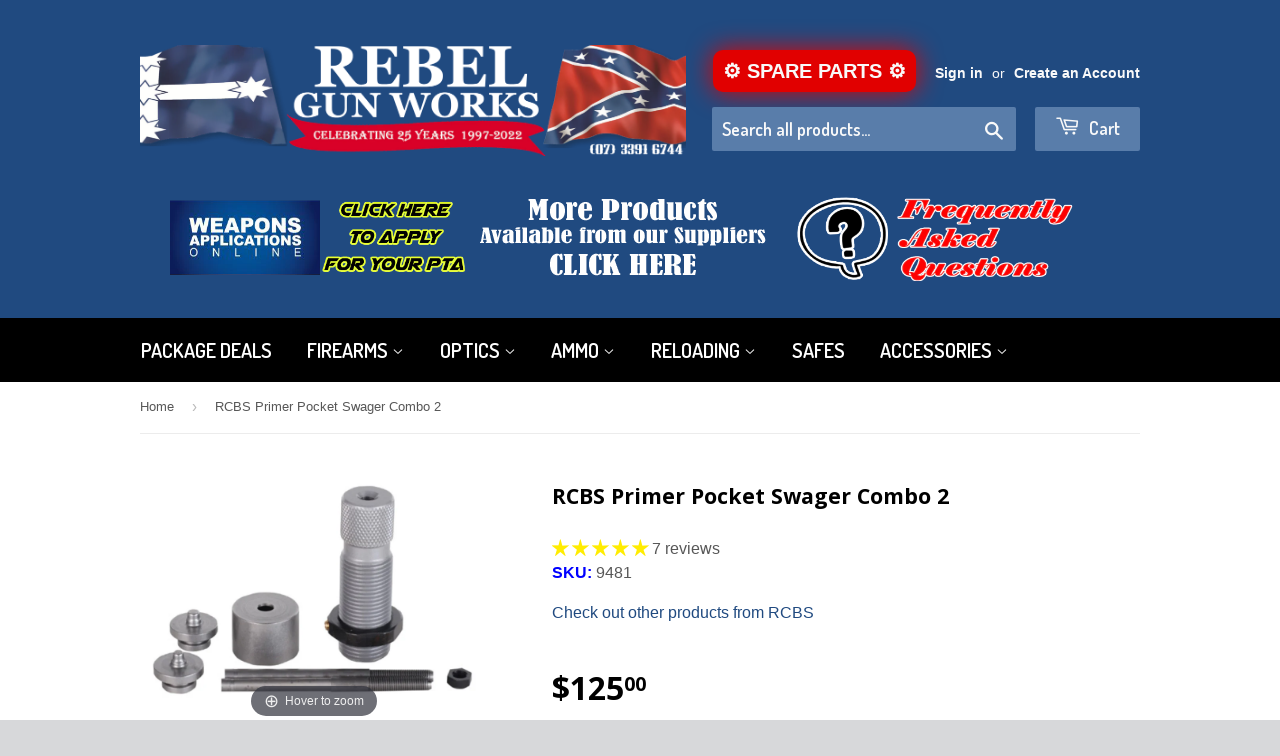

--- FILE ---
content_type: text/css
request_url: https://cdn1.cloud-database.co/renderer/css/v1/themes/theme-flat_9b6c9dc1c11fc7e7551672bb1f08ea99de1aca5e.min.css
body_size: 344
content:
@charset "UTF-8";
/* ===============================================*/
/*
/* Flat Theme ♭
/*
/* To compile manually, run this command from Client root:
/*
/* sass renderer-dev/scss/themes/theme-flat.scss renderer-dev/css/theme-flat.css
/*
/* ===============================================*/
/* APP NAME, HEADER */
h1#knack-logo a {
  color: #fff;
}

/* Hosted styles */
#knack-body a {
  color: #074376;
}

/* === APP MENU ================== */
#kn-app-menu ul {
  background-color: #03325C;
  border-color: #0B2B41;
}

#kn-app-menu li {
  float: left;
  list-style: none;
  padding: 0;
  margin: 0;
}

.kn-content #kn-app-menu a:hover,
.kn-content #kn-app-menu .active a {
  background-color: #002547;
}

.kn-content .kn-button-menu a:hover,
.kn-button-menu a:hover,
a.kn-button:not(.save):hover {
  border: 1px solid #aaa;
  background-color: #F2F2F2;
}

.kn-filter-menu a,
.kn-tab-menu a {
  padding: 0.4em 1.5em;
  line-height: 1.8em;
}

.kn-content .kn-button-menu a:link,
.kn-button-menu a:visited,
a.kn-button {
  padding: 0.4em 1.2em;
  line-height: 1.8em;
}

.kn-view input[type=submit] {
  padding: 0.4em 1.2em;
}

h1#knack-logo {
  line-height: 56px;
}

/* TABLE */
.kn-table table th {
  line-height: 2em;
  padding: 5px 9px;
  font-weight: bold;
  vertical-align: bottom;
}

.kn-table tbody td {
  padding: 10px 9px;
}


--- FILE ---
content_type: text/javascript; charset=utf-8
request_url: https://loader.knack.com/v1/applications/57b1267bc5d6e7721a4ea96c?client_timezone=UTC&isEmbed=true&callback=jQuery181036119455318241367_1769565774884&_=1769565777228
body_size: 9900
content:
/**/ typeof jQuery181036119455318241367_1769565774884 === 'function' && jQuery181036119455318241367_1769565774884({"application":{"name":"Postage Calculator","home_scene":{"key":"scene_1","slug":"generate-quote"},"id":"57b1267bc5d6e7721a4ea96c","slug":"postage-calculator","distributions":[{"design":{"header":{"display":"menu"},"general":{"fonts":{"show":true}}},"customized":false,"default":false,"theme":"default","mode":"embed","method":"javascript","domains":["www.rebelgunworks.com.au","translate.googleusercontent.com","www.bing.com","www.google.de","www.google.com","webcache.googleusercontent.com","www.translatoruser-int.com","file:","rebel-gun-works-integ.herokuapp.com","rebel-gun-works-dts.2rk.dev","serenity.local:3000","www.riverisland.de","builtwith.com","www.noreferrer.tk","xrmmr2tzpahularrqr2q3uimkq--www-rebelgunworks-com-au.translate.goog","rebel-gun-works.myshopify.com","3yetninpsxldz24prkl4rkrfou-jj2cvlaia66be-rebelgunworks-com-au.translate.goog","www.copyscape.com","www-rebelgunworks-com-au.translate.goog"],"key":"dist_2","name":"Postage Calculator","scene":"generate-quote","_id":"57b128419718c9e2281eec1c"}],"counts":{"object_1":1024,"object_3":1,"total_entries":1025,"asset_size":0},"objects":[{"inflections":{"plural":"Postage Quotes","singular":"Postage Quote"},"connections":{"inbound":[],"outbound":[]},"_id":"57b1268df440f0c813dccb29","key":"object_1","name":"Postage Quote","type":"StandardObject","user":false,"uuid":"019390be-d5e3-7178-81b2-1a2c35e6c0cf","conns":[],"tasks":[],"fields":[{"_id":"57b95790e0633d511bc5eb8c","key":"field_25","code":"","name":"Code","type":"multiple_choice","user":false,"rules":[],"format":{"type":"single","default":"ALL","options":["7352 7353 7354 7355 7356 7357 7358 7359 7360 7361 7362 7363 7364 7365 7366 7367 7368 7369 7370 7371 7372 7373 7374 7375 7376 7377 7378 7379 7380 7381 7382 7383 7384 7385 7386 7387 7388 7389 7390 7391 7392 7393 7394 7395 7396 7397 7398 7399 7400 7401 7402 7403 7404 7405 7406 7407 7408 7409 7410 7411 7412 7413 7414 7415 7416 7417 7418 7419 7420 7421 7422 7423 7424 7425 7426 7427 7428 7429 7430 7431 7432 7433 7434 7435 7436 7437 7438 7439 7440 7441 7442 7443 7444 7445 7446 7447 7448 7449 7450 7451 7452 7453 7454 7455 7456 7457 7458 7459 7460 7461 7462 7463 7464 7465 7466 7467 7468 7469 7470 7471 7472 7473 7474 7475 7476 7477 7478 7479 7480 7481 7482 7483 7484 7485 7486 7487 7488 7489 7490 7491 7492 7493 7494 7495 7496 7497 7498 7499 7500 7501 7502 7503 7504 7505 7506 7507 7508 7509 7510 7511 7512 7513 7514 7515 7516 7517 7518 7519 7520 7521 7522 7523 7524 7525 7526 7527 7528 7529 7530 7531 7532 7533 7534 7535 7536 7537 7538 7539 7540 7541 7542 7543 7544 7545 7546 7547 7548 7549 7550 7551 7552 7553 7554 7555 7556 7557 7558 7559 7560 7561 7562 7563 7564 7565 7566 7567 7568 7569 7570 7571 7572 7573 7574 7575 7576 7577 7578 7579 7580 7581 7582 7583 7584 7585 7586 7587 7588 7589 7590 7591 7592 7593 7594 7595 7596 7597 7598 7599 7600 7601 7602 7603 7604 7605 7606 7607 7608 7609 7610 7611 7612 7613 7614 7615 7616 7617 7618 7619 7620 7621 7622 7623 7624 7625 7626 7627 7628 7629 7630 7631 7632 7633 7634 7635 7636 7637 7638 7639 7640 7641 7642 7643 7644 7645 7646 7647 7648 7649 7650 7651 7652 7653 7654 7655 7656 7657 7658 7659 7660 7661 7662 7663 7664 7665 7666 7667 7668 7669 7670 7671 7672 7673 7674 7675 7676 7677 7678 7679 7680 7681 7682 7683 7684 7685 7686 7687 7688 7689 7690 7691 7692 7693 7694 7695 7696 7697 7698 7699 7700 7701 7702 7703 7704 7705 7706 7707 7708 7709 7710 7711 7712 7713 7714 7715 7716 7717 7718 7719 7720 7721 7722 7723 7724 7725 7726 7727 7728 7729 7730 7731 7732 7733 7734 7735 7736 7737 7738 7739 7740 7741 7742 7743 7744 7745 7746 7747 7748 7749 7750 7751 7752 7753 7754 7755 7756 7757 7758 7759 7760 7761 7762 7763 7764 7765 7766 7767 7768 7769 7770 7771 7772 7773 7774 7775 7776 7777 7778 7779 7780 7781 7782 7783 7784 7785 7786 7787 7788 7789 7790 7791 7792 7793 7794 7795 7796 7797 7798 7799 7800 7801 7802 7803 7804 7805 7806 7807 7808 7809 7810 7811 7812 7813 7814 7815 7816 7817 7818 7819 7820 7821 7822 7823 7824 7825 7826 7827 7828 7829 7830 7831 7832 7833 7834 7835 7836 7837 7838 7839 7840 7841 7842 7843 7844 7845 7846 7847 7848 7849 7850 7851 7852 7853 7854 7855 7856 7857 7858 7859 7860 7861 7862 7863 7864 7865 7866 7867 7868 7869 7870 7871 7872 7873 7874 7875 7876 7877 7878 7879 7880 7881 7882 7883 7884 7885 7886 7887 7888 7889 7890 7891 7892 7893 7894 7895 7896 7897 7898 7899 7900 7901 7902 7903 7904 7905 7906 7907 7908 7909 7910 7911 7912 7913 7914 7915 7916 7917 7918 7919 7920 7921 7922 7923 7924 7925 7926 7927 7928 7929 7930 7931 7932 7933 7934 7935 7936 7937 7938 7939 7940 7941 7942 7943 7944 7945 7946 7947 7948 7949 7950 7951 7952 7953 7954 7955 7956 7957 7958 7959 7960 7961 7962 7963 7964 7965 7966 7967 7968 7969 7970 7971 7972 7973 7974 7975 7976 7977 7978 7979 7980 7981 7982 7983 7984 7985 7986 7987 7988 7989 7990 7991 7992 7993 7994 7995 7996 7997 7998 7999 8000 8001 8002 8003 8004 8005 8006 8007 8008 8009 8010 8011 8012 8013 8014 8015 8016 8017 8018 8019 8020 8021 8022 8023 8024 8025 8026 8027 8028 8029 8030 8031 8032 8033 8034 8035 8036 8037 8038 8039 8040 8041 8042 8043 8044 8045 8046 8047 8048 8049 8050 8051 8052 8053 8054 8055 8056 8057 8058 8059 8060 8061 8062 8063 8064 8065 8066 8067 8068 8069 8070 8071 8072 8073 8074 8075 8076 8077 8078 8079 8080 8081 8082 8083 8084 8085 8086 8087 8088 8089 8090 8091 8092 8093 8094 8095 8096 8097 8098 8099 8100 8101 8102 8103 8104 8105 8106 8107 8108 8109 8110 8111 8112 8113 8114 8115 8116 8117 8118 8119 8120 8121 8122 8123 8124 8125 8126 8127 8128 8129 8130 8131 8132 8133 8134 8135 8136 8137 8138 8139 8140 8141 8142 8143 8144 8145 8146 8147 8148 8149 8150 8151 8152 8153 8154 8155 8156 8157 8158 8159 8160 8161 8162 8163 8164 8165 8166 8167 8168 8169 8170 8171 8172 8173 8174 8175 8176 8177 8178 8179 8180 8181 8182 8183 8184 8185 8186 8187 8188 8189 8190 8191 8192 8193 8194 8195 8196 8197 8198 8199 8200 8201 8202 8203 8204 8205 8206 8207 8208 8209 8210 8211 8212 8213 8214 8215 8216 8217 8218 8219 8220 8221 8222 8223 8224 8225 8226 8227 8228 8229 8230 8231 8232 8233 8234 8235 8236 8237 8238 8239 8240 8241 8242 8243 8244 8245 8246 8247 8248 8249 8250 8251 8252 8253 8254 8255 8256 8257 8258 8259 8260 8261 8262 8263 8264 8265 8266 8267 8268 8269 8270 8271 8272 8273 8274 8275 8276 8277 8278 8279 8280 8281 8282 8283 8284 8285 8286 8287 8288 8289 8290 8291 8292 8293 8294 8295 8296 8297 8298 8299 8300 8301 8302 8303 8304 8305 8306 8307 8308 8309 8310 8311 8312 8313 8314 8315 8316 8317 8318 8319 8320 8321 8322 8323 8324 8325 8326 8327 8328 8329 8330 8331 8332 8333 8334 8335 8336 8337 8338 8339 8340 8341 8342 8343 8344 8345 8346 8347 8348 8349 8350 8351 8352 8353 8354 8355 8356 8357 8358 8359 8360 8361 8362 8363 8364 8365 8366 8367 8368 8369 8370 8371 8372 8373 8374 8375 8376 8377 8378 8379 8380 8381 8382 8383 8384 8385 8386 8387 8388 8389 8390 8391 8392 8393 8394 8395 8396 8397 8398 8399 8400 8401 8402 8403 8404 8405 8406 8407 8408 8409 8410 8411 8412 8413 8414 8415 8416 8417 8418 8419 8420 8421 8422 8423 8424 8425 8426 8427 8428 8429 8430 8431 8432 8433 8434 8435 8436 8437 8438 8439 8440 8441 8442 8443 8444 8445 8446 8447 8448 8449 8450 8451 8452 8453 8454 8455 8456 8457 8458 8459 8460 8461 8462 8463 8464 8465 8466 8467 8468 8469 8470 8471 8472 8473 8474 8475 8476 8477 8478 8479 8480 8481 8482 8483 8484 8485 8486 8487 8488 8489 8490 8491 8492 8493 8494 8495 8496 8497 8498 8499 8500 8501 8502 8503 8504 8505 8506 8507 8508 8509 8510 8511 8512 8513 8514 8515 8516 8517 8518 8519 8520 8521 8522 8523 8524 8525 8526 8527 8528 8529 8530 8531 8532 8533 8534 8535 8536 8537 8538 8539 8540 8541 8542 8543 8544 8545 8546 8547 8548 8549 8550 8551 8552 8553 8554 8555 8556 8557 8558 8559 8560 8561 8562 8563 8564 8565 8566 8567 8568 8569 8570 8571 8572 8573 8574 8575 8576 8577 8578 8579 8580 8581 8582 8583 8584 8585 8586 8587 8588 8589 8590 8591 8592 8593 8594 8595 8596 8597 8598 8599 8600 8601 8602 8603 8604 8605 8606 8607 8608 8609 8610 8611 8612 8613 8614 8615 8616 8617 8618 8619 8620 8621 8622 8623 8624 8625 8626 8627 8628 8629 8630 8631 8632 8633 8634 8635 8636 8637 8638 8639 8640 8641 8642 8643 8644 8645 8646 8647 8648 8649 8650 8651 8652 8653 8654 8655 8656 8657 8658 8659 8660 8661 8662 8663 8664 8665 8666 8667 8668 8669 8670 8671 8672 8673 8674 8675 8676 8677 8678 8679 8680 8681 8682 8683 8684 8685 8686 8687 8688 8689 8690 8691 8692 8693 8694 8695 8696 8697 8698 8699 8700 8701 8702 8703 8704 8705 8706 8707 8708 8709 8710 8711 8712 8713 8714 8715 8716 8717 8718 8719 8720 8721 8722 8723 8724 8725 8726 8727 8728 8729 8730 8731 8732 8733 8734 8735 8736 8737 8738 8739 8740 8741 8742 8743 8744 8745 8746 8747 8748 8749 8750 8751 8752 8753 8754 8755 8756 8757 8758 8759 8760 8761 8762 8763 8764 8765 8766 8767 8768 8769 8770 8771 8772 8773 8774 8775 8776 8777 8778 8779 8780 8781 8782 8783 8784 8785 8786 8787 8788 8789 8790 8791 8792 8793 8794 8795 8796 8797 8798 8799 8800 8801 8802 8803 8804 8805 8806 8807 8808 8809 8810 8811 8812 8813 8814 8815 8816 8817 8818 8819 8820 8821 8822 8823 8824 8825 8826 8827 8828 8829 8830 8831 8832 8833 8834 8835 8836 8837 8838 8839 8840 8841 8842 8843 8844 8845 8846 8847 8848 8849 8850 8851 8852 8853 8854 8855 8856 8857 8858 8859 8860 8861 8862 8863 8864 8865 8866 8867 8868 8869 8870 8871 8872 8873 8874 8875 8876 8877 8878 8879 8880 8881 8882 8883 8884 8885 8886 8887 8888 8889 8890 8891 8892 8893 8894 8895 8896 8897 8898 8899 8900 8901 8902 8903 8904 8905 8906 8907 8908 8909 8910 8911 8912 8913 8914 8915 8916 8917 8918 8919 8920 8921 8922 8923 8924 8925 8926 8927 8928 8929 8930 8931 8932 8933 8934 8935 8936 8937 8938 8939 8940 8941 8942 8943 8944 8945 8946 8947 8948 8949 8950 8951 8952 8953 8954 8955 8956 8957 8958 8959 8960 8961 8962 8963 8964 8965 8966 8967 8968 8969 8970 8971 8972 8973 8974 8975 8976 8977 8978 8979 8980 8981 8982 8983 8984 8985 8986 8987 8988 8989 8990 8991 8992 8993 8994 8995 8996 8997 8998 8999 9000 9001 9002 9003 9004 9005 9006 9007 9008 9009 9010 9011 9012 9013 9014 9015 9016 9017 9018 9019 9020 9021 9022 9023 9024 9025 9026 9027 9028 9029 9030 9031 9032 9033 9034 9035 9036 9037 9038 9039 9040 9041 9042 9043 9044 9045 9046 9047 9048 9049 9050 9051 9052 9053 9054 9055 9056 9057 9058 9059 9060 9061 9062 9063 9064 9065 9066 9067 9068 9069 9070 9071 9072 9073 9074 9075 9076 9077 9078 9079 9080 9081 9082 9083 9084 9085 9086 9087 9088 9089 9090 9091 9092 9093 9094 9095 9096 9097 9098 9099 9100 9101 9102 9103 9104 9105 9106 9107 9108 9109 9110 9111 9112 9113 9114 9115 9116 9117 9118 9119 9120 9121 9122 9123 9124 9125 9126 9127 9128 9129 9130 9131 9132 9133 9134 9135 9136 9137 9138 9139 9140 9141 9142 9143 9144 9145 9146 9147 9148 9149 9150 9151 9152 9153 9154 9155 9156 9157 9158 9159 9160 9161 9162 9163 9164 9165 9166 9167 9168 9169 9170 9171 9172 9173 9174 9175 9176 9177 9178 9179 9180 9181 9182 9183 9184 9185 9186 9187 9188 9189 9190 9191 9192 9193 9194 9195 9196 9197 9198 9199 9200 9201 9202 9203 9204 9205 9206 9207 9208 9209 9210 9211 9212 9213 9214 9215 9216 9217 9218 9219 9220 9221 9222 9223 9224 9225 9226 9227 9228 9229 9230 9231 9232 9233 9234 9235 9236 9237 9238 9239 9240 9241 9242 9243 9244 9245 9246 9247 9248 9249 9250 9251 9252 9253 9254 9255 9256 9257 9258 9259 9260 9261 9262 9263 9264 9265 9266 9267 9268 9269 9270 9271 9272 9273 9274 9275 9276 9277 9278 9279 9280 9281 9282 9283 9284 9285 9286 9287 9288 9289 9290 9291 9292 9293 9294 9295 9296 9297 9298 9299 9300 9301 9302 9303 9304 9305 9306 9307 9308 9309 9310 9311 9312 9313 9314 9315 9316 9317 9318 9319 9320 9321 9322 9323 9324 9325 9326 9327 9328 9329 9330 9331 9332 9333 9334 9335 9336 9337 9338 9339 9340 9341 9342 9343 9344 9345 9346 9347 9348 9349 9350 9351 9352 9353 9354 9355 9356 9357 9358 9359 9360 9361 9362 9363 9364 9365 9366 9367 9368 9369 9370 9371 9372 9373 9374 9375 9376 9377 9378 9379 9380 9381 9382 9383 9384 9385 9386 9387 9388 9389 9390 9391 9392 9393 9394 9395 9396 9397 9398 9399 9400 9401 9402 9403 9404 9405 9406 9407 9408 9409 9410 9411 9412 9413 9414 9415 9416 9417 9418 9419 9420 9421 9422 9423 9424 9425 9426 9427 9428 9429 9430 9431 9432 9433 9434 9435 9436 9437 9438 9439 9440 9441 9442 9443 9444 9445 9446 9447 9448 9449 9450 9451 9452 9453 9454 9455 9456 9457 9458 9459 9460 9461 9462 9463 9464 9465 9466 9467 9468 9469 9470 9471 9472 9473 9474 9475 9476 9477 9478 9479 9480 9481 9482 9483 9484 9485 9486 9487 9488 9489 9490 9491 9492 9493 9494 9495 9496 9497 9498 9499 9500 9501 9502 9503 9504 9505 9506 9507 9508 9509 9510 9511 9512 9513 9514 9515 9516 9517 9518 9519 9520 9521 9522 9523 9524 9525 9526 9527 9528 9529 9530 9531 9532 9533 9534 9535 9536 9537 9538 9539 9540 9541 9542 9543 9544 9545 9546 9547 9548 9549 9550 9551 9552 9553 9554 9555 9556 9557 9558 9559 9560 9561 9562 9563 9564 9565 9566 9567 9568 9569 9570 9571 9572 9573 9574 9575 9576 9577 9578 9579 9580 9581 9582 9583 9584 9585 9586 9587 9588 9589 9590 9591 9592 9593 9594 9595 9596 9597 9598 9599 9600 9601 9602 9603 9604 9605 9606 9607 9608 9609 9610 9611 9612 9613 9614 9615 9616 9617 9618 9619 9620 9621 9622 9623 9624 9625 9626 9627 9628 9629 9630 9631 9632 9633 9634 9635 9636 9637 9638 9639 9640 9641 9642 9643 9644 9645 9646 9647 9648 9649 9650 9651 9652 9653 9654 9655 9656 9657 9658 9659 9660 9661 9662 9663 9664 9665 9666 9667 9668 9669 9670 9671 9672 9673 9674 9675 9676 9677 9678 9679 9680 9681 9682 9683 9684 9685 9686 9687 9688 9689 9690 9691 9692 9693 9694 9695 9696 9697 9698 9699 9700 9701 9702 9703 9704 9705 9706 9707 9708 9709 9710 9711 9712 9713 9714 9715 9716 9717 9718 9719 9720 9721 9722 9723 9724 9725 9726 9727 9728 9729 9730 9731 9732 9733 9734 9735 9736 9737 9738 9739 9740 9741 9742 9743 9744 9745 9746 9747 9748 9749 9750 9751 9752 9753 9754 9755 9756 9757 9758 9759 9760 9761 9762 9763 9764 9765 9766 9767 9768 9769 9770 9771 9772 9773 9774 9775 9776 9777 9778 9779 9780 9781 9782 9783 9784 9785 9786 9787 9788 9789 9790 9791 9792 9793 9794 9795 9796 9797 9798 9799 9800 9801 9802 9803 9804 9805 9806 9807 9808 9809 9810 9811 9812 9813 9814 9815 9816 9817 9818 9819 9820 9821 9822 9823 9824 9825 9826 9827 9828 9829 9830 9831 9832 9833 9834 9835 9836 9837 9838 9839 9840 9841 9842 9843 9844 9845 9846 9847 9848 9849 9850 9851 9852 9853 9854 9855 9856 9857 9858 9859 9860 9861 9862 9863 9864 9865 9866 9867 9868 9869 9870 9871 9872 9873 9874 9875 9876 9877 9878 9879 9880 9881 9882 9883 9884 9885 9886 9887 9888 9889 9890 9891 9892 9893 9894 9895 9896 9897 9898 9899 9900 9901 9902 9903 9904 9905 9906 9907 9908 9909 9910 9911 9912 9913 9914 9915 9916 9917 9918 9919 9920 9921 9922 9923 9924 9925 9926 9927 9928 9929 9930 9931 9932 9933 9934 9935 9936 9937 9938 9939 9940 9941 9942 9943 9944 9945 9946 9947 9948 9949 9950 9951 9952 9953 9954 9955 9956 9957 9958 9959 9960 9961 9962 9963 9964 9965 9966 9967 9968 9969 9970 9971 9972 9973 9974 9975 9976 9977 9978 9979 9980 9981 9982 9983 9984 9985 9986 9987 9988 9989 9990 9991 9992 9993 9994 9995 9996 9997 9998 9999\"","AAT","ALL","BR","GC","GF/WG/NC/CB","GL","IP","IP/SC","N0/N1","N1","N2","N2/N3","N3","N4","NF","NT1","NT1/NT2","NT2","Q0/Q1","Q1","Q2","Q2/Q5","Q3","Q3/Q4","Q4","Q5","S0/S1","S1","S2","SC","T0/T1","T1","V0","V0/GF/WG/NC/CB","V0/V1","V1","V2","V2/V3","V3","W0/W1","W1","W2","W3","W4"]},"unique":false,"required":false,"validation":[],"conditional":false,"isSystemField":false,"uniqueConstraint":false},{"_id":"57b1268df440f0c813dccb2a","key":"field_1","code":"","name":"Postage Type","type":"multiple_choice","user":false,"rules":[],"format":{"type":"single","default":"Parcel Post + Signature","options":["Parcel Post + Signature","Express Post + Signature"],"sorting":"custom"},"unique":false,"required":true,"object_key":"object_1","validation":[],"conditional":false,"isSystemField":false,"uniqueConstraint":false},{"_id":"57b1277fe397ab791adf1067","key":"field_12","code":"","name":"Weight","type":"multiple_choice","user":false,"rules":[],"format":{"type":"single","default":"< 0.5 kg","options":["< 0.5 kg","0.5 - 1 kg","1 - 2 kg","2 - 3 kg","3 - 4 kg","4 - 5 kg","5 - 6 kg","6 - 7 kg","7 - 8 kg","8 - 9 kg","9 - 10 kg","10 - 11 kg","11 - 12 kg","12 - 13 kg","13 - 14 kg","14 - 15 kg","15 - 16 kg","16 - 17 kg","17 - 18 kg","18 - 19 kg","19 - 20 kg"],"sorting":"custom"},"unique":false,"default":"","required":true,"object_key":"object_1","validation":[],"conditional":false,"isSystemField":false,"uniqueConstraint":false},{"_id":"57b127ea627fd6a31a8f6c53","key":"field_13","code":"","name":"Postcode","type":"short_text","user":false,"rules":[],"format":{"format":"","rounding":"default","precision":"0","show_commas":false,"mark_decimal":"none","mark_thousands":"none"},"unique":false,"default":"","required":true,"object_key":"object_1","validation":[],"conditional":false,"isSystemField":false,"uniqueConstraint":false},{"_id":"57b6f0e80fa2de771f58d784","key":"field_14","code":"","name":"Quote","type":"currency","user":false,"rules":[],"format":{"format":"$"},"unique":false,"default":"","required":true,"object_key":"object_1","validation":[],"conditional":false,"isSystemField":false,"uniqueConstraint":false},{"_id":"696a092c30a08a1ee5045b4c","key":"field_26","code":"id","name":"Record ID","type":"short_text","user":false,"rules":[],"unique":false,"dbColumn":"id","required":false,"immutable":true,"read_only":true,"validation":[],"conditional":false,"isSystemField":true,"uniqueConstraint":false}],"status":"current","identifier":"field_25","schemaChangeInProgress":false},{"inflections":{"plural":"Users","singular":"User"},"connections":{"inbound":[],"outbound":[]},"_id":"57b6fc9b17c0b79519f60455","key":"object_3","name":"Users","type":"UserObject","user":true,"uuid":"019390be-d5eb-7ee8-815a-687943c28052","tasks":[],"fields":[{"_id":"57b6fc9b17c0b79519f6045f","key":"field_20","code":"","name":"Name","type":"name","user":true,"rules":[],"format":{"format":"First Last"},"unique":false,"required":true,"immutable":true,"validation":[],"conditional":false,"isSystemField":false,"uniqueConstraint":false},{"_id":"57b6fc9b17c0b79519f6045e","key":"field_21","code":"","name":"Email","type":"email","user":true,"rules":[],"format":{"label":"","text_format":"url"},"unique":true,"required":true,"immutable":true,"validation":[],"conditional":false,"isSystemField":false,"uniqueConstraint":false},{"_id":"57b6fc9b17c0b79519f6045d","key":"field_22","code":"","name":"Password","type":"password","user":true,"rules":[],"format":null,"unique":false,"required":true,"immutable":true,"validation":[],"conditional":false,"isSystemField":false,"uniqueConstraint":false},{"_id":"57b6fc9b17c0b79519f6045c","key":"field_23","code":"","name":"User Status","type":"multiple_choice","user":true,"rules":[],"format":{"type":"single","default":"active","options":["active","inactive","pending approval"]},"unique":false,"required":true,"immutable":true,"validation":[],"conditional":false,"isSystemField":false,"uniqueConstraint":false},{"_id":"57b6fc9b17c0b79519f6045b","key":"field_24","code":"","name":"User Roles","type":"user_roles","user":true,"rules":[],"unique":false,"required":true,"immutable":true,"validation":[],"conditional":false,"isSystemField":false,"uniqueConstraint":false},{"_id":"696a092c30a08a1ee5045b4e","key":"field_27","code":"id","name":"Record ID","type":"short_text","user":false,"rules":[],"unique":false,"dbColumn":"id","required":false,"immutable":true,"read_only":true,"validation":[],"conditional":false,"isSystemField":true,"uniqueConstraint":false}],"status":"current","identifier":"field_20","profile_key":"all_users","schemaChangeInProgress":false}],"scenes":[{"groups":[],"_id":"57b1267bc5d6e7721a4ea96e","key":"scene_1","icon":{"icon":null,"align":"left"},"name":"Generate Quote","slug":"generate-quote","modal":false,"print":false,"views":[{"_id":"57b6ee80abc11ce61a2ec58d","key":"view_5","name":"Search Postage Calculators","type":"search","label":"Search","links":[],"title":"","groups":[{"columns":[{"fields":[{"name":"Postage Type","field":"field_1","value":"","required":true,"multi_type":"one","multi_input":"chosen","multi_match":"and","instructions":"","non_dismissable":true,"ignore_operators":true,"operator_default":"contains"},{"name":"Weight (in kilograms)","field":"field_12","value":"","operator":"is any","required":true,"multi_type":"one","multi_input":"chosen","multi_match":"or","instructions":"","non_dismissable":true,"ignore_operators":true,"operator_default":"contains"},{"name":"Postcode","field":"field_13","value":"","required":true,"instructions":"","non_dismissable":true,"ignore_operators":true,"operator_default":"contains"}]}]}],"inputs":[],"source":{"sort":[{"field":"field_1","order":"asc"}],"type":"database","limit":"","object":"object_1","criteria":{"match":"all","rules":[],"groups":[]}},"columns":[],"results":{"type":"table","source":{"sort":[{"field":"field_1","order":"asc"}],"type":"database","limit":"","object":"object_1","criteria":{"match":"all","rules":[],"groups":[]}},"columns":[{"type":"field","field":{"key":"field_14"},"header":"Quote","object":{"key":"object_1"},"sortable":true},{"type":"link","scene":"view-postage-quote-details","header":"View Postage Quote Details","sortable":false,"link_text":"view"}]},"hide_empty":false,"allow_limit":false,"cell_editor":false,"description":"<br>","list_layout":"one-column","no_data_text":"<b>No matching results. Please check your search enquiry. <br><br><br><i> If this problem persists, <a href=\"https://www.rebelgunworks.net/pages/contact-us\" target=\"blank\"><b>contact us.</b></a> </i></b>","results_type":"table","rows_per_page":"10","allow_exporting":false,"initial_results":false}],"parent":null,"ignore_entry_scene_menu":false,"uuid":"019390be-d5ee-7a9c-98b5-10d098d34099"},{"groups":[],"_id":"57b70132f9a220871adea6e6","key":"scene_12","name":"View Postage Quote Details","slug":"view-postage-quote-details","views":[{"_id":"57b70132f9a220871adea6e7","key":"view_16","name":"View Postage Quote Details","type":"details","links":[],"rules":{"fields":[]},"title":"View Postage Quote Details","inputs":[],"layout":"full","source":{"object":"object_1"},"columns":[{"width":100,"groups":[{"columns":[[{"key":"field_1","name":"Postage Type","format":{"styles":[],"label_format":"default"}},{"key":"field_12","name":"Weight","format":{"styles":[],"label_format":"default"}},{"key":"field_13","name":"Postcode","format":{"styles":[],"label_format":"default"}},{"key":"field_14","name":"Quote","format":{"styles":[],"label_format":"default"}}]],"label_format":"left"}]},{"groups":[]}],"description":"","hide_fields":false}],"object":"object_1","parent":"generate-quote","uuid":"019390be-d209-7e24-9327-e65ddd7503e0"},{"groups":[],"_id":"591b55e85683491d58404152","key":"scene_13","name":"Account Settings","slug":"account-settings","type":"user","views":[{"_id":"591b55e85683491d58404154","key":"view_17","name":"Account Settings","type":"form","links":[],"rules":{"submits":[{"key":"submit_1","action":"message","message":"Your account settings have been updated.","is_default":true,"reload_show":true}]},"title":"Account Settings","action":"update","groups":[{"columns":[{"inputs":[{"id":"field_20","key":"field_20","type":"name","field":{"key":"field_20"},"label":"Name"},{"id":"field_21","key":"field_21","type":"email","field":{"key":"field_21"},"label":"Email"}]}]}],"inputs":[],"source":{"object":"object_3","authenticated_user":true},"columns":[],"description":""},{"_id":"591b55e85683491d58404153","key":"view_18","name":"Change Password","type":"form","links":[],"rules":{"submits":[{"key":"submit_1","action":"message","message":"Password successfully changed.","is_default":true,"reload_show":true}]},"title":"Change Password","action":"update","groups":[{"columns":[{"inputs":[{"id":"field_22","key":"field_22","type":"password","field":{"key":"field_22"},"label":"Password","label_update":"New Password","action_update":true,"label_authenticate":"Current Password","action_authenticate":true}]}]}],"inputs":[],"source":{"object":"object_3","authenticated_user":true},"columns":[],"description":""}],"allowed_profiles":[],"limit_profile_access":false,"uuid":"019390be-d20d-7c9c-98d2-08ca68d3c313"}],"account":{"id":"5726e4e742d055c17ca48fe7","slug":"rebel-gun-works","name":"rebel-gun-works","session":{"user":{"id":"5726e4e742d055c17ca48fe6","application_ids":[],"account_id":"5726e4e742d055c17ca48fe7","email":"sales@rebelgunworks.net","first_name":"Rebel","last_name":"Gun Works","utility_key":"1462166759787z8srftj4i","beta_tester":false,"created_on":"2016-05-02T05:25:59.786Z","using_2fa":false}},"billing":{"status":"current","notice_count":0,"notice_date":null,"last_freeze_date":null,"ignore_capacity_until":null,"ignore_delinquency_until":null,"auto_increase":{"api":false,"records":false,"storage":false,"transactions":true},"isDowngradeAllowed":true,"downgradeDisabledUntil":null,"plans":[{"quantity":1,"id":"pro_251101","subscription_id":"sub_8RODkUv34rQMqB","type":"product"}],"email":null,"customer_id":"cus_8RODKStyBMXBAv","custom_info":"Rebel Gun Works\nsales@rebelgunworks.net","overrides":null,"has_paid":true,"aiCreditLimitReachedOn":null,"pending_payment_from_trial":false,"$isMongooseDocumentPrototype":true,"$isNew":true},"status":"active","beta_deadline":"2016-05-16T05:25:59.803Z","referral":"capterra.com","product_plan":{"id":"pro_251101","name":"Pro","records":50000,"storage":"10 GB","apps":9999,"price":130,"type":"standard","level":2,"builders":9999,"babu":{"unit":"months","value":1},"api_limit":5000,"ai_credit_limit":{"monthly":50},"custom_domains":1,"transactions":{"planId":{"test":1158,"prod":1166},"amount":2000},"frequency":"monthly","subscription_id":"sub_8RODkUv34rQMqB","freeze_cost":25},"plan_limits":{"applications":9999,"records":50000,"storage":10,"api_limit":5000,"transactions":2000,"custom_domains":1,"ai_credit_limit":{"monthly":50}},"user_id":"5726e4e742d055c17ca48fe6","counts":{"builders":0},"clientid":null,"gclid":null,"sso":false,"api_limit_extra":{"quantity":0},"records_limit_extra":{"quantity":0},"storage_limit_extra":{"quantity":0},"ai_credits_limit_extra":{"quantity":0},"settings":{"builder":{"defaultVersion":"v4"},"rate_limit":{"login_requests":null},"force_region_for_new_apps":{"region":null,"enabled":false},"hipaa":{"region":null,"enabled":false},"storage":{"mongo":null,"solr":null,"sql":null},"security":{"builder_inactivity_timeout_enabled":null,"builder_inactivity_message":null,"builder_inactivity_timeout":null},"flows":{"enabled":true,"allAppsWereInitialized":true,"timezone":"Eastern Time (US & Canada)","language":"en"},"agreements":null,"hasOpenBetaAccess":true,"hasOptedIntoOpenBeta":true,"hasProvidedBillingAddress":true,"new_apps_are_sql":false,"load_custom_scripts_from_schema":false,"hasAccountDb":false,"isAgency":false,"region":"us-east"},"is_trial_extended":null},"users":{"scope":"scene","registration":"closed","enabled":true,"templates":{}},"session":{},"layout":{"theme":"flat","app_menu_auth":true,"entry_scene_menu":true},"status":"active","settings":{"registration_migration_status":"completed","new_count":true,"powered_by_link":false,"cluster":"us-east","timezone_dst":"0","timezone_offset":"36000","timezone":"Brisbane","geo":false,"icons":true,"from_email":"sales@rebelgunworks.net","ip_whitelist":"","language":"","runner":"agenda","babu_preseed_status":"completed","cors_whitelist":["www.rebelgunworks.com.au","translate.googleusercontent.com","www.bing.com","www.google.de","www.google.com","webcache.googleusercontent.com","www.translatoruser-int.com","file:","rebel-gun-works-integ.herokuapp.com","rebel-gun-works-dts.2rk.dev","serenity.local:3000","www.riverisland.de","builtwith.com","www.noreferrer.tk","xrmmr2tzpahularrqr2q3uimkq--www-rebelgunworks-com-au.translate.goog","rebel-gun-works.myshopify.com","3yetninpsxldz24prkl4rkrfou-jj2cvlaia66be-rebelgunworks-com-au.translate.goog","www.copyscape.com","www-rebelgunworks-com-au.translate.goog"],"geoprovider_migrated_via_app_load":true,"mapsAndGeocoderProvider":"here","geoprovider_migrated":true,"scriptProtectionEnabled":true,"hasNewObjectTypes":true,"v3_open_beta":true,"embed_login_method":"cookies","sql":"lprd-knack-data-9-db-us-east-1","useSequences":false,"useIncrementsTable":true,"should_purge_record_history":false,"isRecordHistoryEnabled":true,"beingMigrated":false,"sqlAppSchemaVersion":2,"isWebhooksEnabled":true,"isMultiTimezoneEnabled":false,"isSystemFieldsEnabled":true,"extensions":["record_id"]},"design":{"colors":{"button_bg_color":"#00396D","button_text_color":"#ffffff","header_bg_color":"#023F74","header_text_color":"#ffffff","link_text_color":"#07467c"},"tables":{"border":true,"striped":true,"hover":false,"spacing":32}},"payment_processors":[],"ecommerce":{"enabled":false},"feature_flags":[false],"subdomain":"us-api","s3":{"domain":"s3.amazonaws.com","bucket":"assets.knackhq.com"},"s3_secure":{"domain":"s3.amazonaws.com","bucket":"cdn.cloud-database.co"},"s3_application_cdn_domain":"appcdn.cloud-database.co","isAIBuilderEnabled":false,"clientSubdomainMap":{"read":["us-east-1-renderer-read"],"write":["us-east-1-renderer-write"]}}});

--- FILE ---
content_type: text/javascript
request_url: https://www.rebelgunworks.com.au/cdn/shop/t/6/assets/magiczoomplus.js?v=57247911148645947051663285446
body_size: 31168
content:
eval(function(m,a,g,i,c,k){if(c=function(e){return(e<a?"":c(parseInt(e/a)))+((e=e%a)>35?String.fromCharCode(e+29):e.toString(36))},!"".replace(/^/,String)){for(;g--;)k[c(g)]=i[g]||c(g);i=[function(e){return k[e]}],c=function(){return"\\w+"},g=1}for(;g--;)i[g]&&(m=m.replace(new RegExp("\\b"+c(g)+"\\b","g"),i[g]));return m}('1j.9P=(17(){1c y,A;y=A=(17(){1c U={4x:"l7.3-b5",cE:0,8i:{},$bH:17(Y){1a(Y.$6p||(Y.$6p=++O.cE))},9S:17(Y){1a(O.8i[Y]||(O.8i[Y]={}))},$F:17(){},$1l:17(){1a 1l},$1r:17(){1a 1r},dv:"cy-"+1p.5K(1p.6v()*1t bP().cx()),3w:17(Y){1a(2D!=Y)},ba:17(Z,Y){1a(2D!=Z)?Z:Y},a3:17(Y){1a!!(Y)},1O:17(Y){if(!O.3w(Y)){1a 1l}if(Y.$4E){1a Y.$4E}if(!!Y.6u){if(1==Y.6u){1a"63"}if(3==Y.6u){1a"cj"}}if(Y.1I&&Y.cT){1a"gi"}if(Y.1I&&Y.9w){1a"24"}if((Y 5e 1j.6J||Y 5e 1j.aI)&&Y.5p===O.3N){1a"43"}if(Y 5e 1j.6x){1a"4e"}if(Y 5e 1j.aI){1a"17"}if(Y 5e 1j.6h){1a"1N"}if(O.1e.4N){if(O.3w(Y.cR)){1a"1A"}}1k{if(Y===1j.1A||Y.5p==1j.1v||Y.5p==1j.eC||Y.5p==1j.fk||Y.5p==1j.gg||Y.5p==1j.g4){1a"1A"}}if(Y 5e 1j.bP){1a"cq"}if(Y 5e 1j.eQ){1a"gb"}if(Y===1j){1a"1j"}if(Y===1m){1a"1m"}1a 7Z(Y)},21:17(ad,ac){if(!(ad 5e 1j.6x)){ad=[ad]}if(!ac){1a ad[0]}1Q(1c ab=0,Z=ad.1I;ab<Z;ab++){if(!O.3w(ad)){7R}1Q(1c aa in ac){if(!6J.2w.3T.2e(ac,aa)){7R}3l{ad[ab][aa]=ac[aa]}3G(Y){}}}1a ad[0]},9Q:17(ac,ab){if(!(ac 5e 1j.6x)){ac=[ac]}1Q(1c aa=0,Y=ac.1I;aa<Y;aa++){if(!O.3w(ac[aa])){7R}if(!ac[aa].2w){7R}1Q(1c Z in(ab||{})){if(!ac[aa].2w[Z]){ac[aa].2w[Z]=ab[Z]}}}1a ac[0]},cf:17(aa,Z){if(!O.3w(aa)){1a aa}1Q(1c Y in(Z||{})){if(!aa[Y]){aa[Y]=Z[Y]}}1a aa},$3l:17(){1Q(1c Z=0,Y=24.1I;Z<Y;Z++){3l{1a 24[Z]()}3G(aa){}}1a 1h},$A:17(aa){if(!O.3w(aa)){1a O.$([])}if(aa.cS){1a O.$(aa.cS())}if(aa.cT){1c Z=aa.1I||0,Y=1t 6x(Z);5u(Z--){Y[Z]=aa[Z]}1a O.$(Y)}1a O.$(6x.2w.aV.2e(aa))},65:17(){1a 1t bP().cx()},49:17(ac){1c aa;4I(O.1O(ac)){1D"80":aa={};1Q(1c ab in ac){aa[ab]=O.49(ac[ab])}1H;1D"4e":aa=[];1Q(1c Z=0,Y=ac.1I;Z<Y;Z++){aa[Z]=O.49(ac[Z])}1H;1S:1a ac}1a O.$(aa)},$:17(aa){1c Y=1r;if(!O.3w(aa)){1a 1h}if(aa.$bV){1a aa}4I(O.1O(aa)){1D"4e":aa=O.cf(aa,O.21(O.6x,{$bV:O.$F}));aa.3f=aa.da;1a aa;1H;1D"1N":1c Z=1m.dB(aa);if(O.3w(Z)){1a O.$(Z)}1a 1h;1H;1D"1j":1D"1m":O.$bH(aa);aa=O.21(aa,O.3z);1H;1D"63":O.$bH(aa);aa=O.21(aa,O.3Z);1H;1D"1A":aa=O.21(aa,O.1v);1H;1D"cj":1D"17":1D"4e":1D"cq":1S:Y=1l;1H}if(Y){1a O.21(aa,{$bV:O.$F})}1k{1a aa}},$1t:17(Y,aa,Z){1a O.$(O.cg.8c(Y)).87(aa||{}).1y(Z||{})},6Y:17(Z,ab,af){1c ac,aa,ad,ae=[],Y=-1;af||(af=O.dv);ac=O.$(af)||O.$1t("2n",{id:af,1u:"9C/5W"}).26((1m.fw||1m.3C),"1G");aa=ac.dM||ac.dO;if("1N"!=O.1O(ab)){1Q(1c ad in ab){ae.3a(ad+":"+ab[ad])}ab=ae.7C(";")}if(aa.dG){Y=aa.dG(Z+" {"+ab+"}",aa.fD.1I)}1k{Y=aa.fx(Z,ab)}1a Y},fG:17(ab,Y){1c aa,Z;aa=O.$(ab);if("63"!==O.1O(aa)){1a}Z=aa.dM||aa.dO;if(Z.dc){Z.dc(Y)}1k{if(Z.dl){Z.dl(Y)}}},hQ:17(){1a"hO-gL-hN-hI-hW".4o(/[gW]/g,17(aa){1c Z=1p.6v()*16|0,Y=aa=="x"?Z:(Z&3|8);1a Y.8A(16)}).7M()},6l:(17(){1c Y;1a 17(Z){if(!Y){Y=1m.8c("a")}Y.3A("78",Z);1a("!!"+Y.78).4o("!!","")}})(),gV:17(aa){1c ab=0,Y=aa.1I;1Q(1c Z=0;Z<Y;++Z){ab=31*ab+aa.f6(Z);ab%=h7}1a ab}};1c O=U;1c P=U.$;if(!1j.df){1j.df=U;1j.$cy=U.$}O.6x={$4E:"4e",4A:17(ab,ac){1c Y=13.1I;1Q(1c Z=13.1I,aa=(ac<0)?1p.1V(0,Z+ac):ac||0;aa<Z;aa++){if(13[aa]===ab){1a aa}}1a-1},5C:17(Y,Z){1a 13.4A(Y,Z)!=-1},da:17(Y,ab){1Q(1c aa=0,Z=13.1I;aa<Z;aa++){if(aa in 13){Y.2e(ab,13[aa],aa,13)}}},2Y:17(Y,ad){1c ac=[];1Q(1c ab=0,Z=13.1I;ab<Z;ab++){if(ab in 13){1c aa=13[ab];if(Y.2e(ad,13[ab],ab,13)){ac.3a(aa)}}}1a ac},h2:17(Y,ac){1c ab=[];1Q(1c aa=0,Z=13.1I;aa<Z;aa++){if(aa in 13){ab[aa]=Y.2e(ac,13[aa],aa,13)}}1a ab}};O.9Q(6h,{$4E:"1N",4S:17(){1a 13.4o(/^\\s+|\\s+$/g,"")},eq:17(Y,Z){1a(Z||1l)?(13.8A()===Y.8A()):(13.5b().8A()===Y.5b().8A())},5D:17(){1a 13.4o(/-\\D/g,17(Y){1a Y.9E(1).7M()})},am:17(){1a 13.4o(/[A-Z]/g,17(Y){1a("-"+Y.9E(0).5b())})},fK:17(Y){1a 5Q(13,Y||10)},fU:17(){1a 2u(13)},dE:17(){1a!13.4o(/1r/i,"").4S()},4C:17(Z,Y){Y=Y||"";1a(Y+13+Y).4A(Y+Z+Y)>-1}});U.9Q(aI,{$4E:"17",1E:17(){1c Z=O.$A(24),Y=13,aa=Z.6V();1a 17(){1a Y.6q(aa||1h,Z.5y(O.$A(24)))}},2M:17(){1c Z=O.$A(24),Y=13,aa=Z.6V();1a 17(ab){1a Y.6q(aa||1h,O.$([ab||(O.1e.2B?1j.1A:1h)]).5y(Z))}},2G:17(){1c Z=O.$A(24),Y=13,aa=Z.6V();1a 1j.4D(17(){1a Y.6q(Y,Z)},aa||0)},co:17(){1c Z=O.$A(24),Y=13;1a 17(){1a Y.2G.6q(Y,Z)}},d7:17(){1c Z=O.$A(24),Y=13,aa=Z.6V();1a 1j.es(17(){1a Y.6q(Y,Z)},aa||0)}});1c V={},N=2z.gH.5b(),M=N.3D(/(3J|64|4N|b2)\\/(\\d+\\.?\\d*)/i),R=N.3D(/(gd|au)\\/(\\d+\\.?\\d*)/i)||N.3D(/(eb|5P|9d|et|6L|au)\\/(\\d+\\.?\\d*)/i),T=N.3D(/4x\\/(\\d+\\.?\\d*)/i),I=1m.5o.2n;17 J(Z){1c Y=Z.9E(0).7M()+Z.aV(1);1a Z in I||("fj"+Y)in I||("f1"+Y)in I||("6z"+Y)in I||("O"+Y)in I}O.1e={2I:{fB:!!(1m.fT),fZ:!!(1j.c1),bZ:!!(1m.e7),51:!!(1m.fI||1m.gZ||1m.9L||1m.fv||1m.gS||1m.gR||1m.hm||1m.hg||1m.hf),dq:!!(1j.hd)&&!!(1j.hc)&&(1j.a6&&"hb"in 1t a6),1Y:J("1Y"),2k:J("2k"),a9:J("a9"),ei:J("ei"),4Q:1l,ej:1l,8M:1l,5I:1l,7A:(17(){1a 1m.gX.gP("aJ://aK.aL.aF/gQ/hZ/i1#i8","1.1")})()},ay:17(){1a"hD"in 1j||(1j.e3&&1m 5e e3)||(2z.gM>0)||(2z.fL>0)}(),38:N.3D(/(6U|bb\\d+|fO).+|fW|g0\\/|fJ|fC|fy|fX|g3|gu|gv|ip(eV|f0|ad)|g2|gB|gC |gD|gE|gI|38.+et|gJ|6L m(gA|in)i|go( ge)?|ex|p(gn|g5)\\/|g6|g7|g8|g9(4|6)0|gj|gk|gl\\.(1e|3I)|gm|ga|gG (ce|ex)|gq|gy/)?1r:1l,7u:(M&&M[1])?M[1].5b():(1j.6L)?"b2":!!(1j.gt)?"4N":(2D!==1m.gs||1h!=1j.gr)?"64":(1h!==1j.gp||!2z.fE)?"3J":"fF",4x:(M&&M[2])?2u(M[2]):0,4j:(R&&R[1])?R[1].5b():"",6M:(R&&R[2])?2u(R[2]):0,7Q:"",aM:"",4Z:"",2B:0,4X:N.3D(/ip(?:ad|f0|eV)/)?"9o":(N.3D(/(?:fY|6U)/)||2z.4X.3D(/fV|9W|fS/i)||["fQ"])[0].5b(),fc:1m.9h&&"eM"==1m.9h.5b(),eh:0,48:17(){1a(1m.9h&&"eM"==1m.9h.5b())?1m.3C:1m.5o},4Q:1j.4Q||1j.hP||1j.hC||1j.hA||1j.hz||2D,9l:1j.9l||1j.dR||1j.dR||1j.hS||1j.ih||1j.i9||2D,2l:1l,7L:17(){if(O.1e.2l){1a}1c ab,aa;O.1e.2l=1r;O.3C=O.$(1m.3C);O.9W=O.$(1j);3l{1c Z=O.$1t("2Z").1y({1f:2O,1g:2O,7w:"6c",2i:"5t",1G:-hv}).26(1m.3C);O.1e.eh=Z.d8-Z.cJ;Z.2T()}3G(Y){}3l{ab=O.$1t("2Z");aa=ab.2n;aa.e9="eg:2a(aA://),2a(aA://),gN 2a(aA://)";O.1e.2I.ej=(/(2a\\s*\\(.*?){3}/).3m(aa.eg);aa=1h;ab=1h}3G(Y){}if(!O.1e.7c){O.1e.7c=O.ao("2k").am()}3l{ab=O.$1t("2Z");ab.2n.e9=O.ao("2Y").am()+":5j(hq);";O.1e.2I.8M=!!ab.2n.1I&&(!O.1e.2B||O.1e.2B>9);ab=1h}3G(Y){}if(!O.1e.2I.8M){O.$(1m.5o).1B("72-ho-3p")}3l{O.1e.2I.5I=(17(){1c ac=O.$1t("5I");1a!!(ac.ef&&ac.ef("2d"))})()}3G(Y){}if(2D===1j.hj&&2D!==1j.ha){V.2V="he"}O.3z.33.2e(O.$(1m),"9Y")}};(17(){1c ad=[],ac,ab,Z;17 Y(){1a!!(24.9w.bl)}4I(O.1e.7u){1D"4N":if(!O.1e.4x){O.1e.4x=!!(1j.a6)?3:2}1H;1D"64":O.1e.4x=(R&&R[2])?2u(R[2]):0;1H}O.1e[O.1e.7u]=1r;if(R&&"eb"===R[1]){O.1e.4j="5P"}if(!!1j.5P){O.1e.5P=1r}if(R&&"au"===R[1]){O.1e.4j="6L";O.1e.6L=1r}if("9d"===O.1e.4j&&(T&&T[1])){O.1e.6M=2u(T[1])}if("6U"==O.1e.4X&&O.1e.3J&&(T&&T[1])){O.1e.8o=1r}ac=({64:["-fr-","f1","fr"],3J:["-3J-","fj","3J"],4N:["-6z-","6z","6z"],b2:["-o-","O","o"]})[O.1e.7u]||["","",""];O.1e.7Q=ac[0];O.1e.aM=ac[1];O.1e.4Z=ac[2];O.1e.2B=(!O.1e.4N)?2D:(1m.fi)?1m.fi:17(){1c ae=0;if(O.1e.fc){1a 5}4I(O.1e.4x){1D 2:ae=6;1H;1D 3:ae=7;1H}1a ae}();ad.3a(O.1e.4X+"-3p");if(O.1e.38){ad.3a("38-3p")}if(O.1e.8o){ad.3a("6U-1e-3p")}if(O.1e.2B){O.1e.4j="ie";O.1e.6M=O.1e.2B;ad.3a("ie"+O.1e.2B+"-3p");1Q(ab=11;ab>O.1e.2B;ab--){ad.3a("hT-ie"+ab+"-3p")}}if(O.1e.3J&&O.1e.4x<hV){O.1e.2I.51=1l}if(O.1e.4Q){O.1e.4Q.2e(1j,17(){O.1e.2I.4Q=1r})}if(O.1e.2I.7A){ad.3a("7A-3p")}1k{ad.3a("72-7A-3p")}Z=(1m.5o.6t||"").3D(/\\S+/g)||[];1m.5o.6t=O.$(Z).5y(ad).7C(" ");3l{1m.5o.3A("3u-3p-fo",O.1e.4j);1m.5o.3A("3u-3p-fo-hX",O.1e.6M)}3G(aa){}if(O.1e.2B&&O.1e.2B<9){1m.8c("5M");1m.8c("dw")}})();(17(){O.1e.51={a0:O.1e.2I.51,4P:17(){1a!!(1m.hY||1m[O.1e.4Z+"ig"]||1m.51||1m.hR||1m[O.1e.4Z+"hy"])},aO:17(Y,Z){Z||(Z={});if(13.a0){O.$(1m).1C(13.aN,13.fe=17(aa){if(13.4P()){Z.aR&&Z.aR()}1k{O.$(1m).1P(13.aN,13.fe);Z.aT&&Z.aT()}}.2M(13));O.$(1m).1C(13.aG,13.6a=17(aa){Z.8N&&Z.8N();O.$(1m).1P(13.aG,13.6a)}.2M(13));(Y[O.1e.4Z+"hE"]||Y[O.1e.4Z+"hx"]||Y.hL||17(){}).2e(Y)}1k{if(Z.8N){Z.8N()}}},eK:(1m.9L||1m.fv||1m[O.1e.4Z+"gw"]||1m[O.1e.4Z+"fM"]||17(){}).1E(1m),aN:1m.fq?"fN":(1m.9L?"":O.1e.4Z)+"fP",aG:1m.fq?"fR":(1m.9L?"":O.1e.4Z)+"fA",ii:O.1e.4Z,gx:1h}})();1c X=/\\S+/g,L=/^(3L(f5|ff|fm|dQ)gz)|((7J|81)(f5|ff|fm|dQ))$/,Q={"i0":("2D"===7Z(I.cH))?"gc":"cH"},S={dX:1r,gF:1r,2s:1r,e0:1r,1n:1r},K=(1j.cA)?17(aa,Y){1c Z=1j.cA(aa,1h);1a Z?Z.g1(Y)||Z[Y]:1h}:17(ab,Z){1c aa=ab.fz,Y=1h;Y=aa?aa[Z]:1h;if(1h==Y&&ab.2n&&ab.2n[Z]){Y=ab.2n[Z]}1a Y};17 W(aa){1c Y,Z;Z=(O.1e.3J&&"2Y"==aa)?1l:(aa in I);if(!Z){Y=O.1e.aM+aa.9E(0).7M()+aa.aV(1);if(Y in I){1a Y}}1a aa}O.ao=W;O.3Z={cv:17(Y){1a!(Y||"").4C(" ")&&(13.6t||"").4C(Y," ")},1B:17(ac){1c Z=(13.6t||"").3D(X)||[],ab=(ac||"").3D(X)||[],Y=ab.1I,aa=0;1Q(;aa<Y;aa++){if(!O.$(Z).5C(ab[aa])){Z.3a(ab[aa])}}13.6t=Z.7C(" ");1a 13},1R:17(ad){1c Z=(13.6t||"").3D(X)||[],ac=(ad||"").3D(X)||[],Y=ac.1I,ab=0,aa;1Q(;ab<Y;ab++){if((aa=O.$(Z).4A(ac[ab]))>-1){Z.9D(aa,1)}}13.6t=ad?Z.7C(" "):"";1a 13},gK:17(Y){1a 13.cv(Y)?13.1R(Y):13.1B(Y)},3q:17(Z){1c aa=Z.5D(),Y=1h;Z=Q[aa]||(Q[aa]=W(aa));Y=K(13,Z);if("2E"===Y){Y=1h}if(1h!==Y){if("2s"==Z){1a O.3w(Y)?2u(Y):1}if(L.3m(Z)){Y=5Q(Y,10)?Y:"5X"}}1a Y},3R:17(Z,Y){1c ab=Z.5D();3l{if("2s"==Z){13.cw(Y);1a 13}Z=Q[ab]||(Q[ab]=W(ab));13.2n[Z]=Y+(("6e"==O.1O(Y)&&!S[ab])?"2v":"")}3G(aa){}1a 13},1y:17(Z){1Q(1c Y in Z){13.3R(Y,Z[Y])}1a 13},hw:17(){1c Y={};O.$A(24).3f(17(Z){Y[Z]=13.3q(Z)},13);1a Y},cw:17(aa,Y){1c Z;Y=Y||1l;13.2n.2s=aa;aa=5Q(2u(aa)*2O);if(Y){if(0===aa){if("3v"!=13.2n.4L){13.2n.4L="3v"}}1k{if("5z"!=13.2n.4L){13.2n.4L="5z"}}}if(O.1e.2B&&O.1e.2B<9){if(!9z(aa)){if(!~13.2n.2Y.4A("b8")){13.2n.2Y+=" cY:cZ.du.b8(9f="+aa+")"}1k{13.2n.2Y=13.2n.2Y.4o(/9f=\\d*/i,"9f="+aa)}}1k{13.2n.2Y=13.2n.2Y.4o(/cY:cZ.du.b8\\(9f=\\d*\\)/i,"").4S();if(""===13.2n.2Y){13.2n.5r("2Y")}}}1a 13},87:17(Y){1Q(1c Z in Y){if("43"===Z){13.1B(""+Y[Z])}1k{13.3A(Z,""+Y[Z])}}1a 13},hk:17(){1c Z=0,Y=0;Z=13.3q("1Y-5h");Y=13.3q("1Y-bF");Z=Z.4A("6z")>-1?2u(Z):Z.4A("s")>-1?2u(Z)*bu:0;Y=Y.4A("6z")>-1?2u(Y):Y.4A("s")>-1?2u(Y)*bu:0;1a Z+Y},4i:17(){1a 13.1y({69:"2W",4L:"3v"})},5w:17(){1a 13.1y({69:"",4L:"5z"})},1F:17(){1a{1f:13.d8,1g:13.hh}},8y:17(Z){1c Y=13.1F();Y.1f-=(2u(13.3q("3L-1M-1f")||0)+2u(13.3q("3L-2L-1f")||0));Y.1g-=(2u(13.3q("3L-1G-1f")||0)+2u(13.3q("3L-2J-1f")||0));if(!Z){Y.1f-=(2u(13.3q("7J-1M")||0)+2u(13.3q("7J-2L")||0));Y.1g-=(2u(13.3q("7J-1G")||0)+2u(13.3q("7J-2J")||0))}1a Y},7e:17(){1a{1G:13.8a,1M:13.8b}},fH:17(){1c Y=13,Z={1G:0,1M:0};do{Z.1M+=Y.8b||0;Z.1G+=Y.8a||0;Y=Y.4M}5u(Y);1a Z},7V:17(){1c ac=13,Z=0,ab=0;if(O.3w(1m.5o.7H)){1c Y=13.7H(),aa=O.$(1m).7e(),ad=O.1e.48();1a{1G:Y.1G+aa.y-ad.hi,1M:Y.1M+aa.x-ad.hl}}do{Z+=ac.hn||0;ab+=ac.hp||0;ac=ac.hr}5u(ac&&!(/^(?:3C|cb)$/i).3m(ac.b4));1a{1G:ab,1M:Z}},7I:17(){1c Z=13.7V();1c Y=13.1F();1a{1G:Z.1G,2J:Z.1G+Y.1g,1M:Z.1M,2L:Z.1M+Y.1f}},5v:17(Z){3l{13.hs=Z}3G(Y){13.ht=Z}1a 13},2T:17(){1a(13.4M)?13.4M.bc(13):13},5n:17(){O.$A(13.h8).3f(17(Y){if(3==Y.6u||8==Y.6u){1a}O.$(Y).5n()});13.2T();13.bL();if(13.$6p){O.8i[13.$6p]=1h;5a O.8i[13.$6p]}1a 1h},3d:17(aa,Z){Z=Z||"2J";1c Y=13.4l;("1G"==Z&&Y)?13.gO(aa,Y):13.ar(aa);1a 13},26:17(aa,Z){1c Y=O.$(aa).3d(13,Z);1a 13},dZ:17(Y){13.3d(Y.4M.8v(13,Y));1a 13},9y:17(Y){if("63"!==O.1O("1N"==O.1O(Y)?Y=1m.dB(Y):Y)){1a 1l}1a(13==Y)?1l:(13.5C&&!(O.1e.cL))?(13.5C(Y)):(13.ct)?!!(13.ct(Y)&16):O.$A(13.83(Y.b4)).5C(Y)}};O.3Z.gT=O.3Z.3q;O.3Z.gU=O.3Z.1y;if(!1j.3Z){1j.3Z=O.$F;if(O.1e.7u.3J){1j.1m.8c("gY")}1j.3Z.2w=(O.1e.7u.3J)?1j["[[h0.2w]]"]:{}}O.9Q(1j.3Z,{$4E:"63"});O.3z={1F:17(){if(O.1e.ay||O.1e.h1||O.1e.cL){1a{1f:1j.5k,1g:1j.57}}1a{1f:O.1e.48().cJ,1g:O.1e.48().h3}},7e:17(){1a{x:1j.h4||O.1e.48().8b,y:1j.h5||O.1e.48().8a}},h6:17(){1c Y=13.1F();1a{1f:1p.1V(O.1e.48().hu,Y.1f),1g:1p.1V(O.1e.48().h9,Y.1g)}}};O.21(1m,{$4E:"1m"});O.21(1j,{$4E:"1j"});O.21([O.3Z,O.3z],{2c:17(ab,Z){1c Y=O.9S(13.$6p),aa=Y[ab];if(2D!==Z&&2D===aa){aa=Y[ab]=Z}1a(O.3w(aa)?aa:1h)},3e:17(aa,Z){1c Y=O.9S(13.$6p);Y[aa]=Z;1a 13},34:17(Z){1c Y=O.9S(13.$6p);5a Y[Z];1a 13}});if(!(1j.bk&&1j.bk.2w&&1j.bk.2w.bp)){O.21([O.3Z,O.3z],{bp:17(Y){1a O.$A(13.9b("*")).2Y(17(aa){3l{1a(1==aa.6u&&aa.6t.4C(Y," "))}3G(Z){}})}})}O.21([O.3Z,O.3z],{8S:17(){1a 13.bp(24[0])},83:17(){1a 13.9b(24[0])}});if(O.1e.51.a0&&!1m.cB){O.3Z.cB=17(){O.1e.51.aO(13)}}O.1v={$4E:"1A",6b:O.$1l,2g:17(){1a 13.5d().3X()},5d:17(){if(13.cC){13.cC()}1k{13.cR=1r}1a 13},3X:17(){if(13.cz){13.cz()}1k{13.i2=1l}1a 13},4G:17(){13.6b=O.$1r;1a 13},7g:17(){1c Z,Y;Z=((/3t/i).3m(13.1u))?13.2K[0]:13;1a(!O.3w(Z))?{x:0,y:0}:{x:Z.2F,y:Z.2H}},5s:17(){1c Z,Y;Z=((/3t/i).3m(13.1u))?13.2K[0]:13;1a(!O.3w(Z))?{x:0,y:0}:{x:Z.52||Z.2F+O.1e.48().8b,y:Z.59||Z.2H+O.1e.48().8a}},c9:17(){1c Y=13.4d||13.i3;5u(Y&&3==Y.6u){Y=Y.4M}1a Y},8m:17(){1c Z=1h;4I(13.1u){1D"7x":1D"hU":1D"i4":Z=13.9F||13.i6;1H;1D"8E":1D"bJ":1D"ew":Z=13.9F||13.i7;1H;1S:1a Z}3l{5u(Z&&3==Z.6u){Z=Z.4M}}3G(Y){Z=1h}1a Z},6S:17(){if(!13.cm&&13.2r!==2D){1a(13.2r&1?1:(13.2r&2?3:(13.2r&4?2:0)))}1a 13.cm},ia:17(){1a(13.2h&&("3t"===13.2h||13.2h===13.5q))||(/3t/i).3m(13.1u)},ib:17(){1a 13.2h?(("3t"===13.2h||13.5q===13.2h)&&13.8V):1===13.2K.1I&&(13.6w.1I?13.6w[0].3P==13.2K[0].3P:1r)}};O.ca="cn";O.c3="ic";O.9a="";if(!1m.cn){O.ca="i5";O.c3="hH";O.9a="8n"}O.1v.1x={1u:"",x:1h,y:1h,2S:1h,2r:1h,4d:1h,9F:1h,$4E:"1A.4h",6b:O.$1l,5J:O.$([]),4a:17(Y){1c Z=Y;13.5J.3a(Z)},2g:17(){1a 13.5d().3X()},5d:17(){13.5J.3f(17(Z){3l{Z.5d()}3G(Y){}});1a 13},3X:17(){13.5J.3f(17(Z){3l{Z.3X()}3G(Y){}});1a 13},4G:17(){13.6b=O.$1r;1a 13},7g:17(){1a{x:13.2F,y:13.2H}},5s:17(){1a{x:13.x,y:13.y}},c9:17(){1a 13.4d},8m:17(){1a 13.9F},6S:17(){1a 13.2r},fl:17(){1a 13.5J.1I>0?13.5J[0].c9():2D}};O.21([O.3Z,O.3z],{1C:17(aa,ac,ad,ag){1c af,Y,ab,ae,Z;if("1N"==O.1O(aa)){Z=aa.7Y(" ");if(Z.1I>1){aa=Z}}if(O.1O(aa)=="4e"){O.$(aa).3f(13.1C.2M(13,ac,ad,ag));1a 13}if(!aa||!ac||O.1O(aa)!="1N"||O.1O(ac)!="17"){1a 13}if(aa=="9Y"&&O.1e.2l){ac.2e(13);1a 13}aa=V[aa]||aa;ad=5Q(ad||50);if(!ac.$a2){ac.$a2=1p.5K(1p.6v()*O.65())}af=O.3z.2c.2e(13,"89",{});Y=af[aa];if(!Y){af[aa]=Y=O.$([]);ab=13;if(O.1v.1x[aa]){O.1v.1x[aa].1L.5F.2e(13,ag)}1k{Y.3g=17(ah){ah=O.21(ah||1j.e,{$4E:"1A"});O.3z.33.2e(ab,aa,O.$(ah))};13[O.ca](O.9a+aa,Y.3g,1l)}}ae={1u:aa,fn:ac,c6:ad,dL:ac.$a2};Y.3a(ae);Y.hB(17(ai,ah){1a ai.c6-ah.c6});1a 13},1P:17(ae){1c ac=O.3z.2c.2e(13,"89",{}),aa,Y,Z,af,ad,ab;ad=24.1I>1?24[1]:-2O;if("1N"==O.1O(ae)){ab=ae.7Y(" ");if(ab.1I>1){ae=ab}}if(O.1O(ae)=="4e"){O.$(ae).3f(13.1P.2M(13,ad));1a 13}ae=V[ae]||ae;if(!ae||O.1O(ae)!="1N"||!ac||!ac[ae]){1a 13}aa=ac[ae]||[];1Q(Z=0;Z<aa.1I;Z++){Y=aa[Z];if(-2O==ad||!!ad&&ad.$a2===Y.dL){af=aa.9D(Z--,1)}}if(0===aa.1I){if(O.1v.1x[ae]){O.1v.1x[ae].1L.2T.2e(13)}1k{13[O.c3](O.9a+ae,aa.3g,1l)}5a ac[ae]}1a 13},33:17(ac,ae){1c ab=O.3z.2c.2e(13,"89",{}),aa,Y,Z;ac=V[ac]||ac;if(!ac||O.1O(ac)!="1N"||!ab||!ab[ac]){1a 13}3l{ae=O.21(ae||{},{1u:ac})}3G(ad){}if(2D===ae.2S){ae.2S=O.65()}aa=ab[ac]||[];1Q(Z=0;Z<aa.1I&&!(ae.6b&&ae.6b());Z++){aa[Z].fn.2e(13,ae)}},aH:17(Z,Y){1c ac=("9Y"==Z)?1l:1r,ab=13,aa;Z=V[Z]||Z;if(!ac){O.3z.33.2e(13,Z);1a 13}if(ab===1m&&1m.8Z&&!ab.aX){ab=1m.5o}if(1m.8Z){aa=1m.8Z(Z);aa.73(Y,1r,1r)}1k{aa=1m.hF();aa.9K=Z}if(1m.8Z){ab.aX(aa)}1k{ab.hG("8n"+Y,aa)}1a aa},bL:17(){1c Z=O.3z.2c.2e(13,"89");if(!Z){1a 13}1Q(1c Y in Z){O.3z.1P.2e(13,Y)}O.3z.34.2e(13,"89");1a 13}});(17(Y){if("8e"===1m.7W){1a Y.1e.7L.2G(1)}if(Y.1e.3J&&Y.1e.4x<hJ){(17(){(Y.$(["2m","8e"]).5C(1m.7W))?Y.1e.7L():24.9w.2G(50)})()}1k{if(Y.1e.4N&&Y.1e.2B<9&&1j==1G){(17(){(Y.$3l(17(){Y.1e.48().hK("1M");1a 1r}))?Y.1e.7L():24.9w.2G(50)})()}1k{Y.3z.1C.2e(Y.$(1m),"hM",Y.1e.7L);Y.3z.1C.2e(Y.$(1j),"62",Y.1e.7L)}}})(U);O.3N=17(){1c ac=1h,Z=O.$A(24);if("43"==O.1O(Z[0])){ac=Z.6V()}1c Y=17(){1Q(1c af in 13){13[af]=O.49(13[af])}if(13.5p.$3K){13.$3K={};1c ah=13.5p.$3K;1Q(1c ag in ah){1c ae=ah[ag];4I(O.1O(ae)){1D"17":13.$3K[ag]=O.3N.d4(13,ae);1H;1D"80":13.$3K[ag]=O.49(ae);1H;1D"4e":13.$3K[ag]=O.49(ae);1H}}}1c ad=(13.3M)?13.3M.6q(13,24):13;5a 13.bl;1a ad};if(!Y.2w.3M){Y.2w.3M=O.$F}if(ac){1c ab=17(){};ab.2w=ac.2w;Y.2w=1t ab;Y.$3K={};1Q(1c aa in ac.2w){Y.$3K[aa]=ac.2w[aa]}}1k{Y.$3K=1h}Y.5p=O.3N;Y.2w.5p=Y;O.21(Y.2w,Z[0]);O.21(Y,{$4E:"43"});1a Y};U.3N.d4=17(Y,Z){1a 17(){1c ab=13.bl;1c aa=Z.6q(Y,24);1a aa}};(17(ab){1c aa=ab.$;1c Y=5,Z=aQ;ab.1v.1x.1T=1t ab.3N(ab.21(ab.1v.1x,{1u:"1T",3M:17(ae,ad){1c ac=ad.5s();13.x=ac.x;13.y=ac.y;13.2F=ad.2F;13.2H=ad.2H;13.2S=ad.2S;13.2r=ad.6S();13.4d=ae;13.4a(ad)}}));ab.1v.1x.1T.1L={1w:{7p:Z,2r:1},5F:17(ac){13.3e("1A:1T:1w",ab.21(ab.49(ab.1v.1x.1T.1L.1w),ac||{}));13.1C("6R",ab.1v.1x.1T.1L.3g,1);13.1C("6i",ab.1v.1x.1T.1L.3g,1);13.1C("2P",ab.1v.1x.1T.1L.bs,1);if(ab.1e.4N&&ab.1e.2B<9){13.1C("9k",ab.1v.1x.1T.1L.3g,1)}},2T:17(){13.1P("6R",ab.1v.1x.1T.1L.3g);13.1P("6i",ab.1v.1x.1T.1L.3g);13.1P("2P",ab.1v.1x.1T.1L.bs);if(ab.1e.4N&&ab.1e.2B<9){13.1P("9k",ab.1v.1x.1T.1L.3g)}},bs:17(ac){ac.3X()},3g:17(af){1c ae,ac,ad;ac=13.2c("1A:1T:1w");if(af.1u!="9k"&&af.6S()!=ac.2r){1a}if(13.2c("1A:1T:bX")){13.34("1A:1T:bX");1a}if("6R"==af.1u){ae=1t ab.1v.1x.1T(13,af);13.3e("1A:1T:a4",ae)}1k{if("6i"==af.1u){ae=13.2c("1A:1T:a4");if(!ae){1a}ad=af.5s();13.34("1A:1T:a4");ae.4a(af);if(af.2S-ae.2S<=ac.7p&&1p.7S(1p.4B(ad.x-ae.x,2)+1p.4B(ad.y-ae.y,2))<=Y){13.33("1T",ae)}1m.33("6i",af)}1k{if(af.1u=="9k"){ae=1t ab.1v.1x.1T(13,af);13.33("1T",ae)}}}}}})(U);(17(Z){1c Y=Z.$;Z.1v.1x.2N=1t Z.3N(Z.21(Z.1v.1x,{1u:"2N",2p:"3O",66:1l,3M:17(ad,ac,ab){1c aa=ac.5s();13.x=aa.x;13.y=aa.y;13.2F=ac.2F;13.2H=ac.2H;13.2S=ac.2S;13.2r=ac.6S();13.4d=ad;13.4a(ac);13.2p=ab}}));Z.1v.1x.2N.1L={5F:17(){1c ab=Z.1v.1x.2N.1L.dz.2M(13),aa=Z.1v.1x.2N.1L.aq.2M(13);13.1C("6R",Z.1v.1x.2N.1L.bo,1);13.1C("6i",Z.1v.1x.2N.1L.aq,1);1m.1C("6T",ab,1);1m.1C("6i",aa,1);13.3e("1A:2N:4J:1m:5G",ab);13.3e("1A:2N:4J:1m:7G",aa)},2T:17(){13.1P("6R",Z.1v.1x.2N.1L.bo);13.1P("6i",Z.1v.1x.2N.1L.aq);Y(1m).1P("6T",13.2c("1A:2N:4J:1m:5G")||Z.$F);Y(1m).1P("6i",13.2c("1A:2N:4J:1m:7G")||Z.$F);13.34("1A:2N:4J:1m:5G");13.34("1A:2N:4J:1m:7G")},bo:17(ab){1c aa;if(1!=ab.6S()){1a}aa=1t Z.1v.1x.2N(13,ab,"3O");13.3e("1A:2N:3O",aa)},aq:17(ab){1c aa;aa=13.2c("1A:2N:3O");if(!aa){1a}ab.3X();aa=1t Z.1v.1x.2N(13,ab,"9B");13.34("1A:2N:3O");13.33("2N",aa)},dz:17(ab){1c aa;aa=13.2c("1A:2N:3O");if(!aa){1a}ab.3X();if(!aa.66){aa.66=1r;13.33("2N",aa)}aa=1t Z.1v.1x.2N(13,ab,"cO");13.33("2N",aa)}}})(U);(17(Z){1c Y=Z.$;Z.1v.1x.4c=1t Z.3N(Z.21(Z.1v.1x,{1u:"4c",7q:1l,7j:1h,3M:17(ac,ab){1c aa=ab.5s();13.x=aa.x;13.y=aa.y;13.2F=ab.2F;13.2H=ab.2H;13.2S=ab.2S;13.2r=ab.6S();13.4d=ac;13.4a(ab)}}));Z.1v.1x.4c.1L={1w:{7p:7v},5F:17(aa){13.3e("1A:4c:1w",Z.21(Z.49(Z.1v.1x.4c.1L.1w),aa||{}));13.1C("1T",Z.1v.1x.4c.1L.3g,1)},2T:17(){13.1P("1T",Z.1v.1x.4c.1L.3g)},3g:17(ac){1c ab,aa;ab=13.2c("1A:4c:1A");aa=13.2c("1A:4c:1w");if(!ab){ab=1t Z.1v.1x.4c(13,ac);ab.7j=4D(17(){ab.7q=1r;ac.6b=Z.$1l;13.33("1T",ac);13.34("1A:4c:1A")}.1E(13),aa.7p+10);13.3e("1A:4c:1A",ab);ac.4G()}1k{3U(ab.7j);13.34("1A:4c:1A");if(!ab.7q){ab.4a(ac);ac.4G().2g();13.33("4c",ab)}1k{}}}}})(U);(17(ae){1c ad=ae.$;17 Y(af){1a af.2h?(("3t"===af.2h||af.5q===af.2h)&&af.8V):1===af.2K.1I&&(af.6w.1I?af.6w[0].3P==af.2K[0].3P:1r)}17 aa(af){if(af.2h){1a("3t"===af.2h||af.5q===af.2h)?af.9V:1h}1k{1a af.2K[0].3P}}17 ab(af){if(af.2h){1a("3t"===af.2h||af.5q===af.2h)?af:1h}1k{1a af.2K[0]}}ae.1v.1x.1Z=1t ae.3N(ae.21(ae.1v.1x,{1u:"1Z",id:1h,3M:17(ag,af){1c ah=ab(af);13.id=ah.9V||ah.3P;13.x=ah.52;13.y=ah.59;13.52=ah.52;13.59=ah.59;13.2F=ah.2F;13.2H=ah.2H;13.2S=af.2S;13.2r=0;13.4d=ag;13.4a(af)}}));1c Z=10,ac=7v;ae.1v.1x.1Z.1L={5F:17(af){13.1C(["5l",1j.2z.3c?"6P":"7l"],ae.1v.1x.1Z.1L.7y,1);13.1C(["6d",1j.2z.3c?"5L":"6j"],ae.1v.1x.1Z.1L.74,1);13.1C("2P",ae.1v.1x.1Z.1L.bY,1)},2T:17(){13.1P(["5l",1j.2z.3c?"6P":"7l"],ae.1v.1x.1Z.1L.7y);13.1P(["6d",1j.2z.3c?"5L":"6j"],ae.1v.1x.1Z.1L.74);13.1P("2P",ae.1v.1x.1Z.1L.bY)},bY:17(af){af.3X()},7y:17(af){if(!Y(af)){13.34("1A:1Z:1A");1a}13.3e("1A:1Z:1A",1t ae.1v.1x.1Z(13,af));13.3e("1A:1T:bX",1r)},74:17(ai){1c ag=ae.65(),ah=13.2c("1A:1Z:1A"),af=13.2c("1A:1Z:1w");if(!ah||!Y(ai)){1a}13.34("1A:1Z:1A");if(ah.id==aa(ai)&&ai.2S-ah.2S<=ac&&1p.7S(1p.4B(ab(ai).52-ah.x,2)+1p.4B(ab(ai).59-ah.y,2))<=Z){13.34("1A:1T:a4");ai.2g();ah.4a(ai);13.33("1Z",ah)}}}})(U);O.1v.1x.3E=1t O.3N(O.21(O.1v.1x,{1u:"3E",7q:1l,7j:1h,3M:17(Z,Y){13.x=Y.x;13.y=Y.y;13.2F=Y.2F;13.2H=Y.2H;13.2S=Y.2S;13.2r=0;13.4d=Z;13.4a(Y)}}));O.1v.1x.3E.1L={1w:{7p:aQ},5F:17(Y){13.3e("1A:3E:1w",O.21(O.49(O.1v.1x.3E.1L.1w),Y||{}));13.1C("1Z",O.1v.1x.3E.1L.3g,1)},2T:17(){13.1P("1Z",O.1v.1x.3E.1L.3g)},3g:17(aa){1c Z,Y;Z=13.2c("1A:3E:1A");Y=13.2c("1A:3E:1w");if(!Z){Z=1t O.1v.1x.3E(13,aa);Z.7j=4D(17(){Z.7q=1r;aa.6b=O.$1l;13.33("1Z",aa)}.1E(13),Y.7p+10);13.3e("1A:3E:1A",Z);aa.4G()}1k{3U(Z.7j);13.34("1A:3E:1A");if(!Z.7q){Z.4a(aa);aa.4G().2g();13.33("3E",Z)}1k{}}}};(17(ad){1c ac=ad.$;17 Y(ae){1a ae.2h?(("3t"===ae.2h||ae.5q===ae.2h)&&ae.8V):1===ae.2K.1I&&(ae.6w.1I?ae.6w[0].3P==ae.2K[0].3P:1r)}17 aa(ae){if(ae.2h){1a("3t"===ae.2h||ae.5q===ae.2h)?ae.9V:1h}1k{1a ae.2K[0].3P}}17 ab(ae){if(ae.2h){1a("3t"===ae.2h||ae.5q===ae.2h)?ae:1h}1k{1a ae.2K[0]}}1c Z=10;ad.1v.1x.2t=1t ad.3N(ad.21(ad.1v.1x,{1u:"2t",2p:"3O",id:1h,66:1l,3M:17(ag,af,ae){1c ah=ab(af);13.id=ah.9V||ah.3P;13.2F=ah.2F;13.2H=ah.2H;13.52=ah.52;13.59=ah.59;13.x=ah.52;13.y=ah.59;13.2S=af.2S;13.2r=0;13.4d=ag;13.4a(af);13.2p=ae}}));ad.1v.1x.2t.1L={5F:17(){1c af=ad.1v.1x.2t.1L.9N.1E(13),ae=ad.1v.1x.2t.1L.74.1E(13);13.1C(["5l",1j.2z.3c?"6P":"7l"],ad.1v.1x.2t.1L.7y,1);13.1C(["6d",1j.2z.3c?"5L":"6j"],ad.1v.1x.2t.1L.74,1);13.1C(["8d",1j.2z.3c?"5H":"6f"],ad.1v.1x.2t.1L.9N,1);13.3e("1A:2t:4J:1m:5G",af);13.3e("1A:2t:4J:1m:7G",ae);ac(1m).1C(1j.2z.3c?"5H":"6f",af,1);ac(1m).1C(1j.2z.3c?"5L":"6j",ae,1)},2T:17(){13.1P(["5l",1j.2z.3c?"6P":"7l"],ad.1v.1x.2t.1L.7y);13.1P(["6d",1j.2z.3c?"5L":"6j"],ad.1v.1x.2t.1L.74);13.1P(["8d",1j.2z.3c?"5H":"6f"],ad.1v.1x.2t.1L.9N);ac(1m).1P(1j.2z.3c?"5H":"6f",13.2c("1A:2t:4J:1m:5G")||ad.$F,1);ac(1m).1P(1j.2z.3c?"5L":"6j",13.2c("1A:2t:4J:1m:7G")||ad.$F,1);13.34("1A:2t:4J:1m:5G");13.34("1A:2t:4J:1m:7G")},7y:17(af){1c ae;if(!Y(af)){1a}ae=1t ad.1v.1x.2t(13,af,"3O");13.3e("1A:2t:3O",ae)},74:17(af){1c ae;ae=13.2c("1A:2t:3O");if(!ae||!ae.66||ae.id!=aa(af)){1a}ae=1t ad.1v.1x.2t(13,af,"9B");13.34("1A:2t:3O");13.33("2t",ae)},9N:17(af){1c ae;ae=13.2c("1A:2t:3O");if(!ae||!Y(af)){1a}if(ae.id!=aa(af)){13.34("1A:2t:3O");1a}if(!ae.66&&1p.7S(1p.4B(ab(af).52-ae.x,2)+1p.4B(ab(af).59-ae.y,2))>Z){ae.66=1r;13.33("2t",ae)}if(!ae.66){1a}ae=1t ad.1v.1x.2t(13,af,"cO");13.33("2t",ae)}}})(U);O.1v.1x.40=1t O.3N(O.21(O.1v.1x,{1u:"40",4f:1,bn:1,cG:1,2p:"gf",3M:17(Z,Y){13.2S=Y.2S;13.2r=0;13.4d=Z;13.x=Y.4t[0].2F+(Y.4t[1].2F-Y.4t[0].2F)/2;13.y=Y.4t[0].2H+(Y.4t[1].2H-Y.4t[0].2H)/2;13.cN=1p.7S(1p.4B(Y.4t[0].2F-Y.4t[1].2F,2)+1p.4B(Y.4t[0].2H-Y.4t[1].2H,2));13.4a(Y)},41:17(Y){1c Z;13.2p="gh";if(Y.2K[0].3P!=13.5J[0].4t[0].3P||Y.2K[1].3P!=13.5J[0].4t[1].3P){1a}Z=1p.7S(1p.4B(Y.2K[0].2F-Y.2K[1].2F,2)+1p.4B(Y.2K[0].2H-Y.2K[1].2H,2));13.bn=13.4f;13.4f=Z/13.cN;13.cG=13.4f/13.bn;13.x=Y.2K[0].2F+(Y.2K[1].2F-Y.2K[0].2F)/2;13.y=Y.2K[0].2H+(Y.2K[1].2H-Y.2K[0].2H)/2;13.4a(Y)}}));O.1v.1x.40.1L={5F:17(){13.1C("5l",O.1v.1x.40.1L.bj,1);13.1C("6d",O.1v.1x.40.1L.bI,1);13.1C("8d",O.1v.1x.40.1L.bK,1)},2T:17(){13.1P("5l",O.1v.1x.40.1L.bj);13.1P("6d",O.1v.1x.40.1L.bI);13.1P("8d",O.1v.1x.40.1L.bK)},bj:17(Z){1c Y;if(Z.4t.1I!=2){1a}Z.3X();Y=1t O.1v.1x.40(13,Z);13.3e("1A:40:1A",Y)},bI:17(Z){1c Y;Y=13.2c("1A:40:1A");if(!Y){1a}Z.3X();13.34("1A:40:1A")},bK:17(Z){1c Y;Y=13.2c("1A:40:1A");if(!Y){1a}Z.3X();Y.41(Z);13.33("40",Y)}};(17(ad){1c ab=ad.$;ad.1v.1x.4z=1t ad.3N(ad.21(ad.1v.1x,{1u:"4z",3M:17(aj,ai,al,af,ae,ak,ag){1c ah=ai.5s();13.x=ah.x;13.y=ah.y;13.2S=ai.2S;13.4d=aj;13.ik=al||0;13.bO=af||0;13.8l=ae||0;13.kR=ak||0;13.kH=ag||0;13.bQ=ai.bQ||0;13.bW=1l;13.4a(ai)}}));1c ac,Z;17 Y(){ac=1h}17 aa(ae,af){1a(ae>50)||(1===af&&!("9W"==ad.1e.4X&&ae<1))||(0===ae%12)||(0==ae%4.l0)}ad.1v.1x.4z.1L={9K:"ij"in 1m||ad.1e.2B>8?"l2":"l5",5F:17(){13.1C(ad.1v.1x.4z.1L.9K,ad.1v.1x.4z.1L.3g,1)},2T:17(){13.1P(ad.1v.1x.4z.1L.9K,ad.1v.1x.4z.1L.3g,1)},3g:17(aj){1c ak=0,ah=0,af=0,ae=0,ai,ag;if(aj.cU){af=aj.cU*-1}if(aj.cV!==2D){af=aj.cV}if(aj.cW!==2D){af=aj.cW}if(aj.cX!==2D){ah=aj.cX*-1}if(aj.8l){af=-1*aj.8l}if(aj.bO){ah=aj.bO}if(0===af&&0===ah){1a}ak=0===af?ah:af;ae=1p.1V(1p.3F(af),1p.3F(ah));if(!ac||ae<ac){ac=ae}ai=ak>0?"5K":"3V";ak=1p[ai](ak/ac);ah=1p[ai](ah/ac);af=1p[ai](af/ac);if(Z){3U(Z)}Z=4D(Y,7v);ag=1t ad.1v.1x.4z(13,aj,ak,ah,af,0,ac);ag.bW=aa(ac,aj.bQ||0);13.33("4z",ag)}}})(U);O.9W=O.$(1j);O.cg=O.$(1m);1a U})();(17(K){if(!K){5T"75 6W 6Q"}1c J=K.$;1c I=1j.k1||1j.jZ||1h;y.as=1t K.3N({2b:1h,2l:1l,1w:{an:K.$F,6C:K.$F,bT:K.$F,6a:K.$F,7b:K.$F,cu:K.$F,9x:1l,cl:1r},1z:1h,8j:1h,bS:0,7r:{an:17(L){if(L.4d&&(7v===L.4d.9X||cM===L.4d.9X)&&L.kg){13.1w.an.1E(1h,(L.2m-(13.1w.cl?13.bS:0))/L.kA).2G(1);13.bS=L.2m}},6C:17(L){if(L){J(L).2g()}13.8h();if(13.2l){1a}13.2l=1r;13.8g();!13.1w.9x&&13.1w.an.1E(1h,1).2G(1);13.1w.6C.1E(1h,13).2G(1);13.1w.7b.1E(1h,13).2G(1)},bT:17(L){if(L){J(L).2g()}13.8h();13.2l=1l;13.8g();13.1w.bT.1E(1h,13).2G(1);13.1w.7b.1E(1h,13).2G(1)},6a:17(L){if(L){J(L).2g()}13.8h();13.2l=1l;13.8g();13.1w.6a.1E(1h,13).2G(1);13.1w.7b.1E(1h,13).2G(1)}},92:17(){J(["62","bU","cp"]).3f(17(L){13.2b.1C(L,13.7r["8n"+L].2M(13).co(1))},13)},8h:17(){if(13.8j){3l{3U(13.8j)}3G(L){}13.8j=1h}J(["62","bU","cp"]).3f(17(M){13.2b.1P(M)},13)},8g:17(){13.1F();if(13.2b.2c("1t")){1c L=13.2b.4M;13.2b.2T().34("1t").1y({2i:"kj",1G:"2E"});L.5n()}},dC:17(M){1c N=1t a6(),L;J(["bU","kb"]).3f(17(O){N["8n"+O]=J(17(P){13.7r["8n"+O].2e(13,P)}).1E(13)},13);N.6a=J(17(){13.1w.cu.1E(1h,13).2G(1);13.1w.9x=1l;13.92();13.2b.1W=M}).1E(13);N.6C=J(17(){if(7v!==N.9X&&cM!==N.9X){13.7r.6a.2e(13);1a}L=N.kZ;13.92();if(I&&!K.1e.4N&&!("9o"===K.1e.4X&&K.1e.4x<kk)){13.2b.3A("1W",I.kl(L))}1k{13.2b.1W=M}}).1E(13);N.8z("km",M);N.kn="ko";N.kp()},3M:17(M,L){13.1w=K.21(13.1w,L);13.2b=J(M)||K.$1t("2b",{},{"1V-1f":"2W","1V-1g":"2W"}).26(K.$1t("2Z").1B("3p-at-2b").1y({2i:"5t",1G:-dS,1f:10,1g:10,7w:"3v"}).26(1m.3C)).3e("1t",1r);if(K.1e.2I.dq&&13.1w.9x&&"1N"==K.1O(M)){13.dC(M);1a}1c N=17(){if(13.dD()){13.7r.6C.2e(13)}1k{13.7r.6a.2e(13)}N=1h}.1E(13);13.92();if("1N"==K.1O(M)){13.2b.1W=M}1k{if(K.1e.4N&&5==K.1e.4x&&K.1e.2B<9){13.2b.dJ=17(){if(/2m|8e/.3m(13.2b.7W)){13.2b.dJ=1h;N&&N()}}.1E(13)}13.2b.1W=M.2q("1W")}13.2b&&13.2b.8e&&N&&(13.8j=N.2G(2O))},kq:17(){13.8h();13.8g();13.2l=1l;1a 13},dD:17(){1c L=13.2b;1a(L.9M)?(L.9M>0):(L.7W)?("8e"==L.7W):L.1f>0},1F:17(){1a 13.1z||(13.1z={1f:13.2b.9M||13.2b.1f,1g:13.2b.cP||13.2b.1g})}})})(y);(17(J){if(!J){5T"75 6W 6Q"}if(J.5N){1a}1c I=J.$;J.5N=1t J.3N({3M:17(L,K){1c M;13.el=J.$(L);13.1w=J.21(13.1w,K);13.5R=1l;13.7k=13.ax;M=J.5N.7U[13.1w.1Y]||13.1w.1Y;if("17"===J.1O(M)){13.7k=M}1k{13.5A=13.8k(M)||13.8k("6r")}if("1N"==J.1O(13.1w.7E)){13.1w.7E="ki"===13.1w.7E?6n:5Q(13.1w.7E)||1}},1w:{d9:60,5h:c5,1Y:"6r",7E:1,4R:"kr",d5:J.$F,7z:J.$F,bq:J.$F,dt:J.$F,8X:1l,kt:1l},4m:1h,5A:1h,7k:1h,ku:17(K){13.1w.1Y=K;K=J.5N.7U[13.1w.1Y]||13.1w.1Y;if("17"===J.1O(K)){13.7k=K}1k{13.7k=13.ax;13.5A=13.8k(K)||13.8k("6r")}},4W:17(M){1c K=/\\%$/,L;13.4m=M||{};13.bC=0;13.2p=0;13.kv=0;13.9s={};13.7i="7i"===13.1w.4R||"7i-4y"===13.1w.4R;13.7h="7h"===13.1w.4R||"7h-4y"===13.1w.4R;1Q(L in 13.4m){K.3m(13.4m[L][0])&&(13.9s[L]=1r);if("4y"===13.1w.4R||"7i-4y"===13.1w.4R||"7h-4y"===13.1w.4R){13.4m[L].4y()}}13.by=J.65();13.de=13.by+13.1w.5h;13.1w.d5.2e();if(0===13.1w.5h){13.6F(1);13.1w.7z.2e()}1k{13.9t=13.d1.1E(13);if(!13.1w.8X&&J.1e.2I.4Q){13.5R=J.1e.4Q.2e(1j,13.9t)}1k{13.5R=13.9t.d7(1p.4O(bu/13.1w.d9))}}1a 13},bB:17(){if(13.5R){if(!13.1w.8X&&J.1e.2I.4Q&&J.1e.9l){J.1e.9l.2e(1j,13.5R)}1k{eN(13.5R)}13.5R=1l}},2g:17(K){K=J.3w(K)?K:1l;13.bB();if(K){13.6F(1);13.1w.7z.2G(10)}1a 13},bG:17(M,L,K){M=2u(M);L=2u(L);1a(L-M)*K+M},d1:17(){1c L=J.65(),K=(L-13.by)/13.1w.5h,M=1p.5K(K);if(L>=13.de&&M>=13.1w.7E){13.bB();13.6F(1);13.1w.7z.2G(10);1a 13}if(13.7i&&13.bC<M){1Q(1c N in 13.4m){13.4m[N].4y()}}13.bC=M;if(!13.1w.8X&&J.1e.2I.4Q){13.5R=J.1e.4Q.2e(1j,13.9t)}13.6F((13.7h?M:0)+13.7k(K%1))},6F:17(K){1c L={},N=K;1Q(1c M in 13.4m){if("2s"===M){L[M]=1p.4O(13.bG(13.4m[M][0],13.4m[M][1],K)*2O)/2O}1k{L[M]=13.bG(13.4m[M][0],13.4m[M][1],K);13.9s[M]&&(L[M]+="%")}}13.1w.bq(L,13.el);13.7P(L);13.1w.dt(L,13.el)},7P:17(K){1a 13.el.1y(K)},8k:17(K){1c L,M=1h;if("1N"!==J.1O(K)){1a 1h}4I(K){1D"9m":M=I([0,0,1,1]);1H;1D"6r":M=I([0.25,0.1,0.25,1]);1H;1D"6r-in":M=I([0.42,0,1,1]);1H;1D"6r-dk":M=I([0,0,0.58,1]);1H;1D"6r-in-dk":M=I([0.42,0,0.58,1]);1H;1D"dr":M=I([0.47,0,0.kw,0.kx]);1H;1D"dF":M=I([0.39,0.ky,0.kz,1]);1H;1D"ks":M=I([0.k6,0.cd,0.55,0.95]);1H;1D"dN":M=I([0.55,0.kf,0.68,0.53]);1H;1D"dn":M=I([0.25,0.46,0.45,0.94]);1H;1D"k0":M=I([0.k2,0.d0,0.k3,0.k4]);1H;1D"dm":M=I([0.55,0.jX,0.k5,0.19]);1H;1D"d2":M=I([0.k7,0.61,0.ds,1]);1H;1D"k8":M=I([0.k9,0.c8,0.ds,1]);1H;1D"ka":M=I([0.e4,0.d0,0.e2,0.22]);1H;1D"kC":M=I([0.cD,0.84,0.44,1]);1H;1D"kd":M=I([0.77,0,0.9u,1]);1H;1D"ke":M=I([0.kB,0.cd,0.kh,0.kD]);1H;1D"kX":M=I([0.23,1,0.32,1]);1H;1D"l3":M=I([0.86,0,0.l6,1]);1H;1D"dH":M=I([0.95,0.cd,0.l8,0.l9]);1H;1D"dK":M=I([0.19,1,0.22,1]);1H;1D"l4":M=I([1,0,0,1]);1H;1D"l1":M=I([0.6,0.kO,0.98,0.kY]);1H;1D"kF":M=I([0.kG,0.82,0.cD,1]);1H;1D"kI":M=I([0.kJ,0.kK,0.15,0.86]);1H;1D"d3":M=I([0.6,-0.28,0.dY,0.c8]);1H;1D"db":M=I([0.9u,0.aE,0.32,1.kM]);1H;1D"kE":M=I([0.68,-0.55,0.kP,1.55]);1H;1S:K=K.4o(/\\s/g,"");if(K.3D(/^5O-5S\\((?:-?[0-9\\.]{0,}[0-9]{1,},){3}(?:-?[0-9\\.]{0,}[0-9]{1,})\\)$/)){M=K.4o(/^5O-5S\\s*\\(|\\)$/g,"").7Y(",");1Q(L=M.1I-1;L>=0;L--){M[L]=2u(M[L])}}}1a I(M)},ax:17(W){1c K=0,V=0,S=0,X=0,U=0,Q=0,R=13.1w.5h;17 P(Y){1a((K*Y+V)*Y+S)*Y}17 O(Y){1a((X*Y+U)*Y+Q)*Y}17 M(Y){1a(3*K*Y+2*V)*Y+S}17 T(Y){1a 1/(7v*Y)}17 L(Y,Z){1a O(N(Y,Z))}17 N(af,ag){1c ae,ad,ac,Z,Y,ab;17 aa(ah){if(ah>=0){1a ah}1k{1a 0-ah}}1Q(ac=af,ab=0;ab<8;ab++){Z=P(ac)-af;if(aa(Z)<ag){1a ac}Y=M(ac);if(aa(Y)<0.bN){1H}ac=ac-Z/Y}ae=0;ad=1;ac=af;if(ac<ae){1a ae}if(ac>ad){1a ad}5u(ae<ad){Z=P(ac);if(aa(Z-af)<ag){1a ac}if(af>Z){ae=ac}1k{ad=ac}ac=(ad-ae)*0.5+ae}1a ac}S=3*13.5A[0];V=3*(13.5A[2]-13.5A[0])-S;K=1-S-V;Q=3*13.5A[1];U=3*(13.5A[3]-13.5A[1])-Q;X=1-Q-U;1a L(W,T(R))}});J.5N.7U={9m:"9m",kS:"dr",kT:"dF",kU:"dH",kV:"dK",kW:"dN",jY:"dn",jW:"dm",j9:"d2",jU:"d3",iM:"db",dd:17(L,K){K=K||[];1a 1p.4B(2,10*--L)*1p.f4(20*L*1p.f8*(K[0]||1)/3)},iN:17(L,K){1a 1-J.5N.7U.dd(1-L,K)},di:17(M){1Q(1c L=0,K=1;1;L+=K,K/=2){if(M>=(7-4*L)/11){1a K*K-1p.4B((11-6*L-11*M)/4,2)}}},iO:17(K){1a 1-J.5N.7U.di(1-K)},2W:17(K){1a 0}}})(y);(17(J){if(!J){5T"75 6W 6Q"}if(J.9i){1a}1c I=J.$;J.9i=1t J.3N(J.5N,{3M:17(K,L){13.aZ=K;13.1w=J.21(13.1w,L);13.5R=1l;13.$3K.3M()},4W:17(O){1c K=/\\%$/,N,M,L=O.1I;13.b0=O;13.9p=1t 6x(L);1Q(M=0;M<L;M++){13.9p[M]={};1Q(N in O[M]){K.3m(O[M][N][0])&&(13.9p[M][N]=1r);if("4y"===13.1w.4R||"7i-4y"===13.1w.4R||"7h-4y"===13.1w.4R){13.b0[M][N].4y()}}}13.$3K.4W({});1a 13},6F:17(K){1Q(1c L=0;L<13.aZ.1I;L++){13.el=J.$(13.aZ[L]);13.4m=13.b0[L];13.9s=13.9p[L];13.$3K.6F(K)}}})})(y);(17(J){if(!J){5T"75 6W 6Q";1a}if(J.b1){1a}1c I=J.$;J.b1=17(L,M){1c K=13.7N=J.$1t("2Z",1h,{2i:"5t","z-8f":d6}).1B("iQ");J.$(L).1C("7x",17(){K.26(1m.3C)});J.$(L).1C("8E",17(){K.2T()});J.$(L).1C("6T",17(R){1c T=20,Q=J.$(R).5s(),P=K.1F(),O=J.$(1j).1F(),S=J.$(1j).7e();17 N(W,U,V){1a(V<(W-U)/2)?V:((V>(W+U)/2)?(V-U):(W-U)/2)}K.1y({1M:S.x+N(O.1f,P.1f+2*T,Q.x-S.x)+T,1G:S.y+N(O.1g,P.1g+2*T,Q.y-S.y)+T})});13.9C(M)};J.b1.2w.9C=17(K){13.7N.4l&&13.7N.bc(13.7N.4l);13.7N.3d(1m.8P(K))}})(y);(17(J){if(!J){5T"75 6W 6Q";1a}if(J.iR){1a}1c I=J.$;J.8W=17(N,M,L,K){13.9n=1h;13.5i=J.$1t("bE",1h,{2i:"5t","z-8f":d6,4L:"3v",2s:0.8}).1B(K||"").26(L||1m.3C);13.dI(N);13.5w(M)};J.8W.2w.5w=17(K){13.5i.5w();13.9n=13.4i.1E(13).2G(J.ba(K,iS))};J.8W.2w.4i=17(K){3U(13.9n);13.9n=1h;if(13.5i&&!13.aD){13.aD=1t y.5N(13.5i,{5h:J.ba(K,aw),7z:17(){13.5i.5n();5a 13.5i;13.aD=1h}.1E(13)}).4W({2s:[13.5i.3q("2s"),0]})}};J.8W.2w.dI=17(K){13.5i.4l&&13.7N.bc(13.5i.4l);13.5i.3d(1m.8P(K))}})(y);(17(J){if(!J){5T"75 6W 6Q"}if(J.7f){1a}1c M=J.$,I=1h,Q={"3j":1,4e:2,6e:3,"17":4,1N:2O},K={"3j":17(T,S,R){if("3j"!=J.1O(S)){if(R||"1N"!=J.1O(S)){1a 1l}1k{if(!/^(1r|1l)$/.3m(S)){1a 1l}1k{S=S.dE()}}}if(T.3T("2C")&&!M(T["2C"]).5C(S)){1a 1l}I=S;1a 1r},1N:17(T,S,R){if("1N"!==J.1O(S)){1a 1l}1k{if(T.3T("2C")&&!M(T["2C"]).5C(S)){1a 1l}1k{I=""+S;1a 1r}}},6e:17(U,T,S){1c R=1l,W=/%$/,V=(J.1O(T)=="1N"&&W.3m(T));if(S&&!"6e"==7Z T){1a 1l}T=2u(T);if(9z(T)){1a 1l}if(9z(U.7n)){U.7n=dA.iT}if(9z(U.aW)){U.aW=dA.iU}if(U.3T("2C")&&!M(U["2C"]).5C(T)){1a 1l}if(U.7n>T||T>U.aW){1a 1l}I=V?(T+"%"):T;1a 1r},4e:17(U,S,R){if("1N"===J.1O(S)){3l{S=1j.iL.iV(S)}3G(T){1a 1l}}if(J.1O(S)==="4e"){I=S;1a 1r}1k{1a 1l}},"17":17(T,S,R){if(J.1O(S)==="17"){I=S;1a 1r}1k{1a 1l}}},L=17(W,V,S){1c U;U=W.3T("3b")?W.3b:[W];if("4e"!=J.1O(U)){1a 1l}1Q(1c T=0,R=U.1I-1;T<=R;T++){if(K[U[T].1u](U[T],V,S)){1a 1r}}1a 1l},O=17(W){1c U,T,V,R,S;if(W.3T("3b")){R=W.3b.1I;1Q(U=0;U<R;U++){1Q(T=U+1;T<R;T++){if(Q[W.3b[U]["1u"]]>Q[W.3b[T].1u]){S=W.3b[U];W.3b[U]=W.3b[T];W.3b[T]=S}}}}1a W},P=17(U){1c T;T=U.3T("3b")?U.3b:[U];if("4e"!=J.1O(T)){1a 1l}1Q(1c S=T.1I-1;S>=0;S--){if(!T[S].1u||!Q.3T(T[S].1u)){1a 1l}if(J.3w(T[S]["2C"])){if("4e"!==J.1O(T[S]["2C"])){1a 1l}1Q(1c R=T[S]["2C"].1I-1;R>=0;R--){if(!K[T[S].1u]({1u:T[S].1u},T[S]["2C"][R],1r)){1a 1l}}}}if(U.3T("1S")&&!L(U,U["1S"],1r)){1a 1l}1a 1r},N=17(R){13.4u={};13.1w={};13.dp(R)};J.21(N.2w,{dp:17(T){1c S,R,U;1Q(S in T){if(!T.3T(S)){7R}R=(S+"").4S().5D();if(!13.4u.3T(R)){13.4u[R]=O(T[S]);if(!P(13.4u[R])){5T"iX iY iZ j0 \'"+S+"\' jV in "+T}13.1w[R]=2D}}},7P:17(S,R){S=(S+"").4S().5D();if(J.1O(R)=="1N"){R=R.4S()}if(13.4u.3T(S)){I=R;if(L(13.4u[S],R)){13.1w[S]=I}I=1h}},ek:17(R){R=(R+"").4S().5D();if(13.4u.3T(R)){1a J.3w(13.1w[R])?13.1w[R]:13.4u[R]["1S"]}},7X:17(S){1Q(1c R in S){13.7P(R,S[R])}},en:17(){1c S=J.21({},13.1w);1Q(1c R in S){if(2D===S[R]&&2D!==13.4u[R]["1S"]){S[R]=13.4u[R]["1S"]}}1a S},9H:17(R){M(R.7Y(";")).3f(M(17(S){S=S.7Y(":");13.7P(S.6V().4S(),S.7C(":"))}).1E(13))},a3:17(R){R=(R+"").4S().5D();1a 13.4u.3T(R)},j2:17(R){R=(R+"").4S().5D();1a 13.a3(R)&&J.3w(13.1w[R])},2T:17(R){R=(R+"").4S().5D();if(13.a3(R)){5a 13.1w[R];5a 13.4u[R]}}});J.7f=N}(y));(17(M){if(!M){5T"75 6W 6Q";1a}1c L=M.$;if(M.9J){1a}1c K="aJ://aK.aL.aF/j3/7A",J="aJ://aK.aL.aF/j4/j5";1c I=17(N){13.6D={};13.7F=L(N);13.5I=L(1m.9O(K,"7A"));13.5I.3A("1f",13.7F.9M||13.7F.1f);13.5I.3A("1g",13.7F.cP||13.7F.1g);13.1i=L(1m.9O(K,"1i"));13.1i.j6(J,"78",13.7F.2q("1W"));13.1i.3A("1f","2O%");13.1i.3A("1g","2O%");13.1i.26(13.5I)};I.2w.6Z=17(){1a 13.5I};I.2w.5j=17(N){if(1p.4O(N)<1){1a}if(!13.6D.5j){13.6D.5j=L(1m.9O(K,"2Y"));13.6D.5j.3A("id","cK");13.6D.5j.ar(L(1m.9O(K,"iW")).87({"in":"iJ",cI:N}));13.6D.5j.26(13.5I);13.1i.3A("2Y","2a(#cK)")}1k{13.6D.5j.4l.3A("cI",N)}1a 13};M.9J=I}(y));1c s=(17(K){1c J=K.$;1c I=17(M,L){13.3i={7Q:"3p",3B:"8q",2i:"2J",1z:{iy:"2v",1f:"2E",1g:"2E"},iI:["1g","1f"]};13.3K=M;13.4w=1h;13.6K=1h;13.2Q=1h;13.2R={};13.fs=[];13.6B=1h;13.aU=1h;13.5V=1h;13.3i=K.21(13.3i,L);13.3k=13.3i.7Q+"-bA";13.7T=13.3i.7Q+"-6H";13.cF()};I.2w={cF:17(){13.4w=K.$1t("2Z").1B(13.3k).1B(13.3k+"-"+13.3i.3B).1y({4L:"3v"});13.6K=K.$1t("2Z").1B(13.3k+"-6K").26(13.4w);13.4w.26(13.3K);J(["4v","4F"]).3f(17(L){13.2R[L]=K.$1t("2r").1B(13.3k+"-2r").1B(13.3k+"-2r-"+L).26(13.4w).1C("1T 1Z",(17(N,M){J(N).5J[0].2g().4G();J(N).5d();13.6c(M)}).2M(13,L))}.1E(13));13.2R.4v.1B(13.3k+"-2r-4Y");13.2Q=K.$1t("im").1C("1T 1Z",17(L){L.2g()})},eW:17(M){1c L=K.$1t("io").1B(13.7T).3d(M).26(13.2Q);1t K.as(M,{7b:13.9I.1E(13)});13.fs.3a(L);1a L},eY:17(M){1c L=13.6B||13.2Q.8S(13.7T+"-6I")[0];if(L){J(L).1R(13.7T+"-6I")}13.6B=J(M);if(!13.6B){1a}13.6B.1B(13.7T+"-6I");13.6c(13.6B)},b6:17(){if(13.6K!==13.2Q.4M){J(13.2Q).26(13.6K);13.fu();J(1j).1C("6G",13.5V=13.9I.1E(13));13.b6.1E(13).2G(1);1a}1c L=13.3K.1F();if(L.1g>0&&L.1g>L.1f){13.8p("4T")}1k{13.8p("8q")}13.9I();13.4w.1y({4L:""})},2g:17(){if(13.5V){J(1j).1P("6G",13.5V)}13.4w.5n()},6c:17(Y,O){1c Q={x:0,y:0},ab="4T"==13.3i.3B?"1G":"1M",T="4T"==13.3i.3B?"1g":"1f",P="4T"==13.3i.3B?"y":"x",X=13.2Q.4M.1F()[T],U=13.2Q.4M.7V(),N=13.2Q.1F()[T],W,L,aa,R,M,V,S,Z=[];if(13.aU){13.aU.2g()}1k{13.2Q.1y("1Y",K.1e.7c+6h.7d(32)+"8R")}if(2D===O){O=c5}W=13.2Q.7V();if("1N"==K.1O(Y)){Q[P]=("4F"==Y)?1p.1V(W[ab]-U[ab]-X,X-N):1p.2f(W[ab]-U[ab]+X,0)}1k{if("63"==K.1O(Y)){L=Y.1F();aa=Y.7V();Q[P]=1p.2f(0,1p.1V(X-N,W[ab]+X/2-aa[ab]-L[T]/2))}1k{1a}}if(K.1e.64&&"6U"==K.1e.4X||K.1e.2B&&K.1e.2B<10){if("1N"==K.1O(Y)&&Q[P]==W[ab]-U[ab]){W[ab]+=0===W[ab]-U[ab]?30:-30}Q["81-"+ab]=[((N<=X)?0:(W[ab]-U[ab])),Q[P]];5a Q.x;5a Q.y;if(!13.aS){13.aS=1t K.9i([13.2Q],{5h:aw})}Z.3a(Q);13.aS.4W(Z);S=Q["81-"+ab][1]}1k{13.2Q.1y({1Y:K.1e.7c+6h.7d(32)+O+"6z 6r",2k:"4p("+Q.x+"2v, "+Q.y+"2v, 0)"});S=Q[P]}if(S>=0){13.2R.4v.1B(13.3k+"-2r-4Y")}1k{13.2R.4v.1R(13.3k+"-2r-4Y")}if(S<=X-N){13.2R.4F.1B(13.3k+"-2r-4Y")}1k{13.2R.4F.1R(13.3k+"-2r-4Y")}S=1h},fu:17(){1c N,M,O,V,U,X,P,T,S,W,ac,Z,aa,Y={x:0,y:0},L,R,Q=aQ,ab=17(af){1c ae,ad=0;1Q(ae=1.5;ae<=90;ae+=1.5){ad+=(af*1p.f4(ae/1p.f8/2))}(V<0)&&(ad*=(-1));1a ad};U=J(17(ad){Y={x:0,y:0};L="4T"==13.3i.3B?"1G":"1M";R="4T"==13.3i.3B?"1g":"1f";N="4T"==13.3i.3B?"y":"x";Z=13.2Q.4M.1F()[R];ac=13.2Q.1F()[R];O=Z-ac;if(O>=0){1a}if(ad.2p=="3O"){if(2D===aa){aa=0}13.2Q.3R("1Y",K.1e.7c+6h.7d(32)+"eT");X=ad[N];S=ad.y;T=ad.x;W=1l}1k{if("9B"==ad.2p){if(W){1a}P=ab(1p.3F(V));aa+=P;(aa<=O)&&(aa=O);(aa>=0)&&(aa=0);Y[N]=aa;13.2Q.3R("1Y",K.1e.7c+6h.7d(32)+Q+"6z  5O-5S(.0, .0, .0, 1)");13.2Q.3R("2k","4p("+Y.x+"2v, "+Y.y+"2v, 5X)");V=0}1k{if(W){1a}if("8q"==13.3i.3B&&1p.3F(ad.x-T)>1p.3F(ad.y-S)||"4T"==13.3i.3B&&1p.3F(ad.x-T)<1p.3F(ad.y-S)){ad.2g();V=ad[N]-X;aa+=V;Y[N]=aa;13.2Q.3R("2k","4p("+Y.x+"2v, "+Y.y+"2v, 5X)");if(aa>=0){13.2R.4v.1B(13.3k+"-2r-4Y")}1k{13.2R.4v.1R(13.3k+"-2r-4Y")}if(aa<=O){13.2R.4F.1B(13.3k+"-2r-4Y")}1k{13.2R.4F.1R(13.3k+"-2r-4Y")}}1k{W=1r}}X=ad[N]}}).1E(13);13.2Q.1C("2t",U)},9I:17(){1c O,N,L,M=13.3K.1F();if(M.1g>0&&M.1g>M.1f){13.8p("4T")}1k{13.8p("8q")}O="4T"==13.3i.3B?"1g":"1f";N=13.2Q.1F()[O];L=13.4w.1F()[O];if(N<=L){13.4w.1B("72-2R");13.2Q.3R("1Y","").1F();13.2Q.3R("2k","4p(0,0,0)");13.2R.4v.1B(13.3k+"-2r-4Y");13.2R.4F.1R(13.3k+"-2r-4Y")}1k{13.4w.1R("72-2R")}if(13.6B){13.6c(13.6B,0)}},8p:17(L){if("4T"!==L&&"8q"!==L||L==13.3i.3B){1a}13.4w.1R(13.3k+"-"+13.3i.3B);13.3i.3B=L;13.4w.1B(13.3k+"-"+13.3i.3B);13.2Q.3R("1Y","2W").1F();13.2Q.3R("2k","").3R("81","")}};1a I})(y);1c i=A.$;if(7Z 6J.b9!="17"){6J.b9=17(L){if(L==1h){5T 1t is("it iu 2D iv 1h 6g 80")}L=6J(L);1Q(1c I=1;I<24.1I;I++){1c K=24[I];if(K!=1h){1Q(1c J in K){if(6J.2w.3T.2e(K,J)){L[J]=K[J]}}}}1a L}}if(!A.1e.9r){A.1e.9r=A.ao("2k").am()}1c p={4k:{1u:"1N","2C":["2P","7B"],"1S":"7B"},4b:{3b:[{1u:"1N","2C":["1n","2y","4r","3W"],"1S":"1n"},{1u:"3j","2C":[1l]}],"1S":"1n"},e8:{3b:[{1u:"1N","2C":["2E"]},{1u:"6e",7n:1}],"1S":"2E"},er:{3b:[{1u:"1N","2C":["2E"]},{1u:"6e",7n:1}],"1S":"2E"},c2:{1u:"1N","1S":"2L"},iw:{1u:"6e",7n:0,"1S":15},8r:{3b:[{1u:"1N","2C":["2J","1G","3W"],"1S":"3W"},{1u:"3j","2C":[1l]}],"1S":"3W"},2o:{3b:[{1u:"1N","2C":["1j","fp","3W"]},{1u:"3j","2C":[1l]}],"1S":"1j"},4H:{3b:[{1u:"1N","2C":["1n","2y","3W"],"1S":"1n"},{1u:"3j","2C":[1l]}],"1S":"1n"},3y:{1u:"1N","2C":["2P","2X"],"1S":"2P"},3Y:{1u:"3j","1S":1r},ee:{1u:"3j","1S":1r},3h:{3b:[{1u:"1N","2C":["av","2X","3W"]},{1u:"3j","2C":[1l]}],"1S":"av"},eG:{1u:"3j","1S":1r},eB:{1u:"3j","1S":1r},eD:{1u:"3j","1S":1l},93:{1u:"3j","1S":1l},c7:{1u:"3j","1S":1r},e6:{1u:"3j","1S":1l},eU:{1u:"3j","1S":1r},br:{1u:"1N","2C":["2P","7B"],"1S":"2P"},5U:{1u:"1N"},8O:{1u:"3j","1S":1l},bm:{1u:"1N","1S":"il 6g 1n"},9e:{1u:"1N","1S":"ft 6g 1n"},8T:{1u:"1N","1S":"ft 6g 2o"},ix:{1u:"1N","1S":"iz"},iA:{1u:"1N","1S":"iB"},iC:{1u:"1N","1S":"iD"}};1c m={4b:{3b:[{1u:"1N","2C":["1n","2y","3W"],"1S":"1n"},{1u:"3j","2C":[1l]}],"1S":"1n"},3y:{1u:"1N","2C":["2P","2X"],"1S":"2P"},8T:{1u:"1N","1S":"iE 6g 2o"},bm:{1u:"1N","1S":"iF 6g 1n"},9e:{1u:"1N","1S":"iG 1Z 6g 1n"}};1c o="9P",D="1q",b=20,B=["bz","eO","eH","dP","fg","fa"];1c v,q={},F=i([]),H,f=1j.iH||1,G,z=1r,g=A.1e.2I.a9?"4p(":"9R(",C=A.1e.2I.a9?",0)":")",n=1h;1c r=(17(){1c J,M,L,K,I;1a I})();1c t=17(){1a"j7$iK"+"p".7M()+" j8$"+"cs.2.1".4o("v","")+" jx$"+"c".7M()+((1j.bf$be&&"1N"==A.1O(1j.bf$be))?" jA$"+1j.bf$be.5b():"")};17 x(K){1c J,I;J="";1Q(I=0;I<K.1I;I++){J+=6h.7d(14^K.f6(I))}1a J}17 j(K){1c J=[],I=1h;(K&&(I=i(K)))&&(J=F.2Y(17(L){1a L.3H===I}));1a J.1I?J[0]:1h}17 a(K){1c J=i(1j).1F(),I=i(1j).7e();K=K||0;1a{1M:K,2L:J.1f-K,1G:K,2J:J.1g-K,x:I.x,y:I.y}}17 c(I){1a(I.2h&&("3t"===I.2h||I.2h===I.5q))||(/3t/i).3m(I.1u)}17 h(I){1a I.2h?(("3t"===I.2h||I.5q===I.2h)&&I.8V):1===I.2K.1I&&(I.6w.1I?I.6w[0].3P==I.2K[0].3P:1r)}17 e(I){1a 6J.b9({},I,{1u:I.1u,52:I.52,59:I.59,fb:I.fb,fd:I.fd,2F:I.2F,2H:I.2H})}17 u(){1c K=A.$A(24),J=K.6V(),I=q[J];if(I){1Q(1c L=0;L<I.1I;L++){I[L].6q(1h,K)}}}17 E(){1c M=24[0],I,L,J=[];3l{do{L=M.b4;if(/^[A-b3-z]*$/.3m(L)){if(I=M.2q("id")){if(/^[A-b3-z][-A-b3-jB-jC]*/.3m(I)){L+="#"+I}}J.3a(L)}M=M.4M}5u(M&&M!==1m.5o);J=J.4y();A.6Y(J.7C(" ")+"> .1q-5M > 2b",{1f:"2O% !2j;",1Y:"2W",2k:"2W"},"1q-c1-5W",1r)}3G(K){}}17 w(){1c J=1h,K=1h,I=17(){1j.jD(1m.3C.8b,1m.3C.8a);1j.aX(1t 1v("6G"))};K=es(17(){1c N=1j.3B==90||1j.3B==-90,M=1j.57,L=(N?ea.jE:ea.jF)*0.85;if((J==1h||J==1l)&&((N&&M<L)||(!N&&M<L))){J=1r;I()}1k{if((J==1h||J==1r)&&((N&&M>L)||(!N&&M>L))){J=1l;I()}}},jG);1a K}17 d(){A.6Y(".3p-3v-6K, .3p-at-2b",{69:"ed !2j","2f-1g":"0 !2j","2f-1f":"0 !2j","1V-1g":"2W !2j","1V-1f":"2W !2j",1f:"ec !2j",1g:"ec !2j",2i:"5t !2j",1G:"-bi !2j",1M:"0 !2j",7w:"3v !2j","-3J-2k":"2W !2j",2k:"2W !2j","-3J-1Y":"2W !2j",1Y:"2W !2j"},"8Y-91-5W");A.6Y(".3p-at-2b 2b",{69:"cc-ed !2j",3L:"0 !2j",7J:"0 !2j","2f-1g":"0 !2j","2f-1f":"0 !2j","1V-1g":"2W !2j","1V-1f":"2W !2j","-3J-2k":"2W !2j",2k:"2W !2j","-3J-1Y":"2W !2j",1Y:"2W !2j"},"8Y-91-5W");if(A.1e.8o){A.6Y(".38-3p .1q-2o .1q-2o-bg",{69:"2W !2j"},"8Y-91-5W")}if(A.1e.8o&&("5P"!==A.1e.4j||44==A.1e.6M)){A.6Y(".38-3p .1q-1n-1j.1q-2y, .38-3p .1q-1n-1j.1q-2y:jH",{"3L-jy":"0 !2j"},"8Y-91-5W")}}1c l=17(L,M,J,K,I){13.1K={1W:1h,2a:1h,6A:1,1d:1h,2p:0,1z:{1f:0,1g:0},2m:1l};13.1n={1W:1h,2a:1h,6A:1,1d:1h,2p:0,1z:{1f:0,1g:0},2m:1l};if("80"==A.1O(L)){13.1K=L}1k{if("1N"==A.1O(L)){13.1K.2a=A.6l(L)}}if("80"==A.1O(M)){13.1n=M}1k{if("1N"==A.1O(M)){13.1n.2a=A.6l(M)}}13.3r=J;13.1w=K;13.4n=I;13.7a=1h;13.3I=1h;13.1d=1h};l.2w={8Q:17(K,J,I){1c L=K.83("2b")[0];if(I){13.1K.1d=L||A.$1t("2b").26(K)}if(f>1){13.1K.2a=K.2q("3u-1i-2x");if(13.1K.2a){13.1K.6A=2}13.1n.2a=K.2q("3u-1n-1i-2x");if(13.1n.2a){13.1n.6A=2}}13.1K.1W=K.2q("3u-1i")||K.2q("jI")||(L?L.2q("1W"):1h);if(13.1K.1W){13.1K.1W=A.6l(13.1K.1W)}13.1K.2a=13.1K.2a||13.1K.1W;if(13.1K.2a){13.1K.2a=A.6l(13.1K.2a)}13.1n.1W=K.2q("3u-1n-1i")||K.2q("78");if(13.1n.1W){13.1n.1W=A.6l(13.1n.1W)}13.1n.2a=13.1n.2a||13.1n.1W;if(13.1n.2a){13.1n.2a=A.6l(13.1n.2a)}13.3r=K.2q("3u-3r")||K.2q("8w")||J;13.3I=K.2q("3u-3I");13.4n=K;1a 13},aC:17(I){1c J=1h;if(24.1I>1&&"17"===A.1O(24[1])){J=24[1]}if(0!==13[I].2p){if(13[I].2m){13.6C(J)}1a}if(13[I].2a&&13[I].1d&&!13[I].1d.2q("1W")&&!13[I].1d.2q("jK")){13[I].1d.3A("1W",13[I].2a)}13[I].2p=1;1t A.as(13[I].1d||13[I].2a,{7b:i(17(K){13[I].2m=1r;13[I].2p=K.2l?2:-1;if(K.2l){13[I].1z=K.1F();if(!13[I].1d){13[I].1d=i(K.2b);13[I].1d.2q("2n");13[I].1d.5r("2n");13[I].1z.1f/=13[I].6A;13[I].1z.1g/=13[I].6A}1k{13[I].1d.1y({"1V-1f":13[I].1z.1f,"1V-1g":13[I].1z.1g});if(13[I].1d.9c&&13[I].1d.9c!=13[I].1d.1W){13[I].2a=13[I].1d.9c}1k{if(A.6l(13[I].1d.2q("1W")||"")!=13[I].2a){13[I].1d.3A("1W",13[I].2a)}}}}13.6C(J)}).1E(13)})},9v:17(){13.aC("1K",24[0])},bw:17(){13.aC("1n",24[0])},62:17(){13.7a=1h;if(24.1I>0&&"17"===A.1O(24[0])){13.7a=24[0]}13.9v();13.bw()},6C:17(I){if(I){I.2e(1h,13)}if(13.7a&&13.1K.2m&&13.1n.2m){13.7a.2e(1h,13);13.7a=1h;1a}},2m:17(){1a(13.1K.2m&&13.1n.2m)},2l:17(){1a(2===13.1K.2p&&2===13.1n.2p)},7K:17(J){1c I="1K"==J?"1n":"1K";if(!13[J].2m||(13[J].2m&&2===13[J].2p)){1a 13[J].2a}1k{if(!13[I].2m||(13[I].2m&&2===13[I].2p)){1a 13[I].2a}1k{1a 1h}}},6Z:17(J){1c I="1K"==J?"1n":"1K";if(!13[J].2m||(13[J].2m&&2===13[J].2p)){1a 13[J].1d}1k{if(!13[I].2m||(13[I].2m&&2===13[I].2p)){1a 13[I].1d}1k{1a 1h}}},1F:17(J){1c I="1K"==J?"1n":"1K";if(!13[J].2m||(13[J].2m&&2===13[J].2p)){1a 13[J].1z}1k{if(!13[I].2m||(13[I].2m&&2===13[I].2p)){1a 13[I].1z}1k{1a{1f:0,1g:0}}}},jL:17(J){1c I="1K"==J?"1n":"1K";if(!13[J].2m||(13[J].2m&&2===13[J].2p)){1a 13[J].6A}1k{if(!13[I].2m||(13[I].2m&&2===13[I].2p)){1a 13[I].6A}1k{1a 1}}},71:17(I){13.1d=13.6Z(I)}};1c k=17(J,I){13.1w=1t A.7f(p);13.1o=i(17(){if(24.1I>1){1a 13.7P(24[0],24[1])}1k{1a 13.ek(24[0])}}).1E(13.1w);13.em=1t A.7f(m);13.3Q=[];13.1i=1h;13.6X=1h;13.3H=i(J).1C("3O jM 2P",17(K){K.2g()});13.id=1h;13.1d=1h;13.8u=1h;13.79=1h;13.8U=1h;13.6E=1h;13.7O={1f:0,1g:0};13.1z={1f:0,1g:0};13.29={1f:0,1g:0};13.3o={1f:0,1g:0};13.1X={1G:0,1M:0,2J:0,2L:0};13.2l=1l;13.1J=1l;13.5B=1h;13.az=1h;13.5V=i(17(){if(13.1J){13.1i.1d.1y({"1V-1g":1p.2f(13.1i.1F("1n").1g,13.76())});13.1i.1d.1y({"1V-1f":1p.2f(13.1i.1F("1n").1f,13.7m())})}13.9T(24[0])}).1E(13);13.bM=i(17(K){3U(13.az);13.az=i(13.5V).2G(10,"6c"===K.1u)}).2M(13);if(t){H.3d(A.$1t("2Z",{},{69:"2W",4L:"3v"}).3d(1m.8P(t)));t=2D}13.1s=1h;13.1b=1h;13.3h=1h;13.bv=1h;13.6o=0;13.8G=1r;13.5Y=1h;13.5x=1h;13.6H=1h;13.3n=1h;13.3S=1h;13.3Y=1h;13.5m=1h;13.8F=1h;13.4V=1h;13.8x=1h;13.5c=1h;13.4q=1h;13.4U=[];13.2R={};13.4W(I)};k.2w={eo:17(I){13.1w.7X(1j[D+"7f"]||{});13.1w.9H(13.3H.2q("3u-1w")||"");if(!A.1e.ay){13.1o("8O",1l)}if(A.1e.38||13.1o("8O")){13.1w.7X(13.em.en());13.1w.7X(1j[D+"jN"]||{});13.1w.9H(13.3H.2q("3u-38-1w")||"")}if("1N"==A.1O(I)){13.1w.9H(I||"")}1k{13.1w.7X(I||{})}if(13.1o("5U")){13.1o("5U",13.1o("5U").4o(","," "))}if(1l===13.1o("8r")){13.1o("8r","3W")}if(1l===13.1o("3h")){13.1o("3h","3W")}4I(13.1o("3h")){1D"3W":13.6o=0;1H;1D"av":13.6o=2;1H;1D"2X":13.6o=6n;1H}if("3W"===13.1o("4b")){13.1o("4b",1l)}if("3W"===13.1o("2o")){13.1o("2o",1l)}if("3W"===13.1o("4H")){13.1o("4H",1l)}if(A.1e.38&&"1n"==13.1o("4b")&&"2A"==13.1o("c2")){if(13.1o("2o")){13.1o("4b",1l)}1k{13.1o("4k","2P")}}},4W:17(J){1c I;13.eo(J);if(z&&!13.1o("c7")){1a}13.id=13.3H.2q("id")||"1q-"+1p.5K(1p.6v()*A.65());13.3H.3A("id",13.id);13.1d=A.$1t("5M").1B("1q-5M");E(13.3H);13.79=13.3H.e7("2b");13.8U=13.79?13.79.2q("1W"):1h;13.6E=i(13.3H).2q("8w");i(13.3H).5r("8w");13.6X=1t l().8Q(13.3H,13.6E,1r);13.1i=13.6X;13.1d.dZ(13.1i.1K.1d).1B(13.1o("5U"));if(1r!==13.1o("e6")){13.1d.1C("jO",17(L){L.2g();1a 1l})}13.1d.1B("1q-"+13.1o("4k")+"-1n");if(!13.1o("2o")){13.1d.1B("1q-72-2o")}13.1s={1d:A.$1t("2Z",{"43":"1q-1s"},{1G:0}).26(13.1d),1i:A.$1t("2b",{1W:"3u:1i/dT;dU,dV/dW="},{2i:"5t",1G:0,1M:0}),1f:0,1g:0,36:{x:0,y:0},5E:{x:0,y:0},1z:{1f:0,1g:0},3L:{x:0,y:0},dx:0,dy:0,6k:1l,4i:17(){if(A.1e.2I.2k){13.1d.1y({2k:"9R(-bi,-bi)"})}1k{13.1d.1y({1G:-dS})}}};13.1s.4i();13.1s.1d.3d(13.1s.1i);13.1b={1d:A.$1t("2Z",{"43":"1q-1n-1j"},{1G:-f2}).1B(13.1o("5U")).26(H),1i:A.$1t("2b",{1W:"3u:1i/dT;dU,dV/dW="},{2i:"5t"}),a5:0,1f:0,1g:0,5k:0,57:0,1z:{1f:"2E",6N:"2v",1g:"2E",6O:"2v"},1U:13.1o("4b"),2i:13.1o("c2"),7s:13.1o("4k"),4h:1l,2U:1l,3x:1l,4P:1l,6m:i(17(){13.1b.4P=1l!==24[0];13.1d[13.1b.4P?"1R":"1B"]("1q-72-1n")}).1E(13),4i:i(17(){1c L=i(13.1d).2c("cr");13.1b.1d.1P("2V");13.1b.1d.1y({1G:-f2}).26(H);13.1b.1d.1R("1q-9A 1q-p-"+("1n"==13.1b.1U?13.1b.2i:13.1b.1U));if(!13.1J&&L){L.2T()}13.1b.1i.2q("2n");13.1b.1i.5r("2n")}).1E(13),9Z:i(17(L){13.1d[1l===L?"1B":"1R"]("1q-72-1n");13.1d["2y"==L?"1B":"1R"]("1q-2y-1n");13.1b.1d["2y"==L?"1B":"1R"]("1q-2y");13.1b.1d["4r"==L?"1B":"1R"]("1q-4r");if("1n"!=L){13.1d.1R("1q-2A-1n");13.1b.1d.1R("1q-2A")}13.1b.1U=L;if(1l===L){13.1b.6m(1l)}}).1E(13)};13.1b.1d.3d(13.1b.1i);13.1b.9Z(13.1o("4b"));13.1b.1i.5r("1f");13.1b.1i.5r("1g");if("2D"!==7Z(r)){1c K=1p.5K(1p.6v()*A.65());i(13.1d).3e("cr",A.$1t(((1p.5K(1p.6v()*aY)+1)%2)?"bE":"2Z").87({id:"88"+K}).1y({69:"cc",7w:"3v",4L:"5z",e5:r[1],jP:r[2],dX:r[3],jQ:"jR-jS",2i:"5t",1G:8,1M:8,81:"2E",1f:"2E",jT:"2L","jJ-1g":"jw",e0:ep}).5v(x(r[0])));if(i(i(13.1d).2c("cr")).83("a")[0]){i(i(i(13.1d).2c("cr")).83("a")[0]).1C("1Z 1T",17(L){L.5d();1j.8z(13.78)}).87({id:"c4"+K})}A.6Y("#"+13.id+" > 5M.1q-5M > #"+("88"+K)+",#"+13.id+" > 5M.1q-5M > #"+("88"+K)+" > #"+("c4"+K)+",cb 3C .1q-2o > #"+("88"+K)+",cb 3C .1q-2o > #"+("88"+K)+" > #"+("c4"+K),{69:"cc !2j;",4L:"5z !2j;",e5:r[1]+" !2j;","jl-1z":r[2]+"2v !2j;","z-8f":"ep !2j;"},"1q-c1-5W",1r)}if((I=(""+13.1o("e8")).3D(/^([0-9]+)?(2v|%)?$/))){13.1b.1z.6N=I[2]||"2v";13.1b.1z.1f=(2u(I[1])||"2E")}if((I=(""+13.1o("er")).3D(/^([0-9]+)?(2v|%)?$/))){13.1b.1z.6O=I[2]||"2v";13.1b.1z.1g=(2u(I[1])||"2E")}if("2y"==13.1b.1U){13.1d.1B("1q-2y-1n");13.1b.1d.1B("1q-2y");if("2E"===13.1b.1z.1f){13.1b.1z.6N="%";13.1b.1z.1f=70}if("2E"===13.1b.1z.1g){13.1b.1z.6O="%"}}1k{if(13.1o("1n-2i").3D(/^#/)){if(13.1b.4h=i(13.1o("1n-2i").4o(/^#/,""))){if(i(13.1b.4h).1F().1g>50){if("2E"===13.1b.1z.1f){13.1b.1z.6N="%";13.1b.1z.1f=2O}if("2E"===13.1b.1z.1g){13.1b.1z.6O="%";13.1b.1z.1g=2O}}}1k{13.1o("1n-2i","2L")}}if("4r"==13.1b.1U){if("2E"===13.1b.1z.1f){13.1b.1z.6N="2v"}if("2E"===13.1b.1z.1g){13.1b.1z.6O="2v"}}if("1n"==13.1b.1U){if("2E"===13.1b.1z.1f||"2A"==13.1o("1n-2i")){13.1b.1z.6N="%";13.1b.1z.1f=2O}if("2E"===13.1b.1z.1g||"2A"==13.1o("1n-2i")){13.1b.1z.6O="%";13.1b.1z.1g=2O}}if("2A"==13.1o("1n-2i")){13.1d.1B("1q-2A-1n")}}13.1b.2i=13.1b.4h?"4h":13.1o("1n-2i");13.1s.3L.x=2u(13.1s.1d.3q("3L-1M-1f")||"0");13.1s.3L.y=2u(13.1s.1d.3q("3L-1G-1f")||"0");13.1i.9v(17(){if(2!==13.1i.1K.2p){1a}13.1i.71("1K");13.1z=13.1i.1d.1F();13.ez();13.2l=1r;if(1r===13.1o("93")){u("bz",13.id);13.6y()}}.1E(13));if(1r!==13.1o("93")||"2X"==13.1o("4k")){13.1i.62(i(17(L){13.7o(L,1r)}).1E(13));13.5x=i(13.8L).1E(13).2G(8J)}13.eP()},2g:17(){13.eF();if(13.1b){13.1b.1d.5n()}if(13.4q){13.4q.2g();13.4q=1h}if(13.3n){13.3n.5n()}if(13.1J){i(A.1e.48()).1y({7w:""})}i(13.3Q).3f(17(I){i(I.4n).1R("1q-6H-6I").1R(13.1o("5U")||"1q-$jv-5W-43-6g-2T$")},13);if(13.79){13.3H.3d(13.79);if(13.8U){13.79.3A("1W",13.8U)}}if(13.6E){13.3H.3A("8w",13.6E)}if(13.1d){13.1d.5n()}},7o:17(J,K){1c I=13.1i;if(2!==J.1n.2p){13.1i=J;13.2l=1r;13.1b.6m(1l);1a}13.1i=J;13.1i.71(13.1J?"1n":"1K");13.1b.1i.1W=13.1i.7K("1n");13.1b.1d.1R("1q-4r");13.1b.1i.2q("2n");13.1b.1i.5r("2n");13.1b.1d.1F();4D(i(17(){1c M=13.1b.1i.1F(),L;13.3o=13.1i.1F("1n");if(M.1f*M.1g>1&&M.1f*M.1g<13.3o.1f*13.3o.1g){13.3o=M}13.29=A.49(13.3o);if("4r"==13.1b.1U){13.1b.1d.1B("1q-4r")}13.eZ();13.1s.1i.1W=13.1i.1d.9c||13.1i.1d.1W;13.1b.6m(13.1b.1U&&!(13.1J&&"4r"==13.1b.1U));13.2l=1r;13.5B=1h;13.5V();13.1d.1B("1q-2l");13.bR();if(I!==13.1i){u("eO",13.id,I.4n,13.1i.4n);if(13.9q){L=13.9q;13.9q=1h;13.41(L.1i,L.eL)}}1k{if(!!K){u("bz",13.id)}}if(13.73){13.1d.33(13.73.1u,13.73)}1k{if(13.1J&&"2X"==13.1o("3y")){13.4K()}1k{if(!!K){13.6y()}}}}).1E(13),jb)},eP:17(){1c J=13.id,I,K;K=1t eQ("1n\\\\-id(\\\\s+)?:(\\\\s+)?"+J+"($|;)");if(A.1e.2I.bZ){I=A.$A(1m.c0(\'[3u-1n-id="\'+13.id+\'"]\'));I=i(I).5y(A.$A(1m.c0(\'[bx*="1n-id"]\')).2Y(17(L){1a K.3m(L.2q("bx")||"")}))}1k{I=A.$A(1m.9b("A")).2Y(17(L){1a J==L.2q("3u-1n-id")||K.3m(L.2q("bx")||"")})}i(I).3f(17(M){1c L,N;i(M).1C("2P",17(O){O.3X()});L=1t l().8Q(M,13.6E);if(13.1i.1n.1W.4C(L.1n.1W)&&13.1i.1K.1W.4C(L.1K.1W)){i(L.4n).1B("1q-6H-6I");L=13.1i;L.4n=M}if(!L.3I&&13.1i.3I){L.3I=13.1i.3I}N=i(17(){13.41(L)}).1E(13);i(M).1C("6R",17(O){if("eR"in O){O.eR()}},5);i(M).1C("1Z "+("7B"==13.1o("br")?"7x 8E":"1T"),i(17(P,O){if(13.5Z){3U(13.5Z)}13.5Z=1l;if("7x"==P.1u){13.5Z=i(N).2G(O)}1k{if("1Z"==P.1u||"1T"==P.1u){N()}}}).2M(13,60)).1B(13.1o("5U")).1B("1q-6H");L.9v();if(1r!==13.1o("93")){L.bw()}13.3Q.3a(L)},13)},41:17(I,J){if(!13.2l){13.9q={1i:I,eL:J};1a}if(!I||I===13.1i){1a 1l}13.4g(1h,1r);13.2l=1l;13.1d.1R("1q-2l");13.5x=i(13.8L).1E(13).2G(8J);I.62(i(17(Q){1c K,R,P,M,L,O,N=(A.1e.2B<10)?"1F":"7H";13.bR();Q.71("1K");if(!Q.1d){13.2l=1r;13.1d.1B("1q-2l");1a}13.9j(Q);K=13.1i.1d[N]();if(13.1J){Q.71("1n");P=A.$1t("2Z").1B("1q-2o-bg");if(A.1e.2I.8M||A.1e.2B<10){P.3d(A.$1t("2b",{1W:Q.7K("1n")}).1y({2s:0}))}1k{P.3d(1t A.9J(Q.1d).5j(b).6Z().1y({2s:0}))}i(P).1y({"z-8f":-99}).26(13.3n)}if(13.1J&&"1n"===13.1b.1U&&"2X"===13.1o("3y")){i(Q.1d).1y({2s:0}).26(13.1d);R=K;L=[Q.1d,13.1i.1d];O=[{2s:[0,1]},{2s:[1,0]}];i(Q.1d).1y({"1V-1f":1p.2f(Q.1F("1n").1f,13.7m()),"1V-1g":1p.2f(Q.1F("1n").1g,13.76())})}1k{13.1d.1y({1g:13.1d[N]().1g});13.1i.1d.1y({2i:"5t",1G:0,1M:0,2J:0,2L:0,1f:"2O%",1g:"2O%","1V-1f":"","1V-1g":""});i(Q.1d).1y({"1V-1f":1p.2f(Q.1F(13.1J?"1n":"1K").1f,13.1J?13.7m():6n),"1V-1g":1p.2f(Q.1F(13.1J?"1n":"1K").1g,13.1J?13.76():6n),2i:"jc",1G:0,1M:0,2s:0,2k:""}).26(13.1d);R=i(Q.1d)[N]();if(!J){i(Q.1d).1y({"2f-1f":K.1f,1g:K.1g,"1V-1f":K.1f,"1V-1g":""})}13.1d.1y({1g:"",7w:""}).1F();i(Q.1d).1F();L=[Q.1d,13.1i.1d];O=[A.21({2s:[0,1]},J?{4f:[0.6,1]}:{"2f-1f":[K.1f,R.1f],"1V-1f":[K.1f,R.1f],1g:[K.1g,R.1g]}),{2s:[1,0]}]}if(13.1J){if(13.3S.4l&&P.4l){M=i(13.3S.4l).3q("2s");if(A.1e.64){L=L.5y([P.4l]);O=O.5y([{2s:[0.bt,M]}])}1k{L=L.5y([P.4l,13.3S.4l]);O=O.5y([{2s:[0.bt,M]},{2s:[M,0.bt]}])}}}1t A.9i(L,{5h:(J||13.1o("eU"))?J?8J:jd:0,1Y:J?"5O-5S(0.9u, 0.aE, 0.dj, 1)":(K.1f==R.1f)?"9m":"5O-5S(0.25, .1, .1, 1)",7z:i(17(){13.1i.1d.2T().2q("2n");13.1i.1d.5r("2n");i(Q.1d).1y(13.1J?{1f:"2E",1g:"2E"}:{1f:"",1g:""}).1y({"2f-1f":"","2f-1g":"",2s:"","1V-1f":1p.2f(Q.1F(13.1J?"1n":"1K").1f,13.1J?13.7m():6n),"1V-1g":1p.2f(Q.1F(13.1J?"1n":"1K").1g,13.1J?13.76():6n)});if(13.1J){13.3S.2T();13.3S=2D;13.3S=P.3R("z-8f",-2O);i(13.3S.4l).1y({2s:""});if(13.3Y){if(Q.3r){if(Q.3I){13.3Y.5v("").3d(A.$1t("a",{78:Q.3I}).1C("1Z 1T",13.9g.1E(13)).5v(Q.3r))}1k{13.3Y.5v(Q.3r).1B("1q-5w")}}1k{13.3Y.1R("1q-5w")}}}13.7o(Q)}).1E(13),bq:i(17(S,T){if(2D!==S.4f){T.3R("2k","4f("+S.4f+")")}})}).4W(O)}).1E(13))},9j:17(J){1c I=1l;i(13.3Q).3f(17(K){i(K.4n).1R("1q-6H-6I");if(K===J){I=1r}});if(I&&J.4n){i(J.4n).1B("1q-6H-6I")}if(13.4q){13.4q.eY(J.eX)}},eZ:17(I){if(13.1i.3r&&"3W"!==13.1o("8r")&&"2y"!==13.1b.1U){if(!13.1b.3r){13.1b.3r=A.$1t("2Z",{"43":"1q-3r"}).26(13.1b.1d.1B("3r-"+13.1o("8r")))}13.1b.3r.5v(13.1i.3r)}},6y:17(I,L,J){1c K;if(!13.1J){if(13.6o<=0){1a}if(1r!==J){13.6o--}}if(2D===L||1h===L){if(!13.1b.2U&&!13.1b.3x){if(13.1o("4b")&&(13.1b.4P||!13.1i.2m())){if("7B"==13.1b.7s){L=13.1o("bm")}1k{if("2P"==13.1b.7s){L=13.1o("9e")}}}1k{L=13.1o("2o")?13.1o("8T"):""}}1k{L=13.1o("2o")?13.1o("8T"):""}}if(!L){13.aB();1a}K=13.1d;if(!13.3h){13.3h=A.$1t("2Z",{"43":"1q-3h"});13.bv=A.$1t("bE",{"43":"1q-3h-je"}).3d(1m.8P(L)).26(13.3h);i(13.3h).26(13.1d)}1k{i(13.bv).5v(L)}13.3h.1y({"1Y-bF":""}).1R("1q-3h-3v");if(13.1J){K=13.4V}1k{if((13.1b.2U||13.1b.3x)&&"2y"!==13.1b.1U&&"2A"==13.1b.2i){K=13.1b.1d}}if(1r===I){4D(i(17(){13.3h.1B("1q-3h-3v")}).1E(13),16)}13.3h.26(K)},aB:17(){if(13.3h){13.3h.1y({"1Y-bF":"eT"}).1B("1q-3h-3v")}},8L:17(){if(!13.5Y){13.5Y=A.$1t("2Z",{"43":"1q-jg"});13.1d.3d(13.5Y);13.5Y.1F()}13.5Y.1B("eJ")},bR:17(){3U(13.5x);13.5x=1h;if(13.5Y){i(13.5Y).1R("eJ")}},7t:17(K,O){1c N=A.49(13.1b.1z),M=(!13.1J&&13.1b.4h)?i(13.1b.4h).1F():{1f:0,1g:0},J,I,L=13.1z,P={x:0,y:0};O=O||13.1b.2i;13.7O=13.1i.1d.1F();13.1z=13.1i.1d.1F();13.1X=13.1i.1d.7H();if(!M.1g){M=13.1z}if(1l===13.1o("eB")||1l===13.1b.1U||"4r"===13.1b.1U){K=1l}if("4r"==13.1b.1U){if("2E"===N.1f){N.1f=13.3o.1f}if("2E"===N.1g){N.1g=13.3o.1g}}if(13.1J&&"2y"==13.1b.1U){N.1f=70;N.1g="2E"}if("2y"==13.1b.1U&&"2E"===N.1g){13.1b.1f=2u(N.1f/2O)*1p.2f(M.1f,M.1g);13.1b.1g=13.1b.1f}1k{if("1n"==13.1b.1U&&"2A"==O){13.1z=13.1d.1F();M=13.1z;13.1X=13.1d.7H();13.1b.1f=M.1f;13.1b.1g=M.1g}1k{13.1b.1f=("%"===N.6N)?2u(N.1f/2O)*M.1f:5Q(N.1f);13.1b.1g=("%"===N.6O)?2u(N.1g/2O)*M.1g:5Q(N.1g)}}if("4r"==13.1b.1U){I=1p.2f(1p.2f(13.1b.1f/13.3o.1f,13.1b.1g/13.3o.1g),1);13.1b.1f=13.3o.1f*I;13.1b.1g=13.3o.1g*I}13.1b.1f=1p.3V(13.1b.1f);13.1b.1g=1p.3V(13.1b.1g);13.1b.a5=13.1b.1f/13.1b.1g;13.1b.1d.1y({1f:13.1b.1f,1g:13.1b.1g});if(K){M=13.1J?13.3n.1F():13.1b.1d.1F();if(!13.1J&&(13.7O.1f*13.7O.1g)/(13.3o.1f*13.3o.1g)>0.8){13.29.1f=1.5*13.3o.1f;13.29.1g=1.5*13.3o.1g}1k{13.29=A.49(13.3o)}}if(1l!==13.1b.1U&&!13.1b.2U&&!(13.1J&&"2X"==13.1o("3y"))){if((13.7O.1f*13.7O.1g)/(13.29.1f*13.29.1g)>0.8){13.29=A.49(13.3o);13.1b.6m(1l)}1k{13.1b.6m(1r)}}13.1b.1i.1y({1f:13.29.1f,1g:13.29.1g});J=13.1b.1d.8y();13.1b.5k=1p.3V(J.1f);13.1b.57=1p.3V(J.1g);13.1s.1f=1p.3V(13.1b.5k/(13.29.1f/13.1z.1f));13.1s.1g=1p.3V(13.1b.57/(13.29.1g/13.1z.1g));13.1s.1d.1y({1f:13.1s.1f,1g:13.1s.1g});13.1s.1i.1y(13.1z);A.21(13.1s,13.1s.1d.1F());if(13.1b.2U){3U(13.56);13.56=1h;if(13.1s.6k){13.1s.36.x*=(13.1z.1f/L.1f);13.1s.36.y*=(13.1z.1g/L.1g);P.x=13.1s.5E.x;P.y=13.1s.5E.y}1k{P.x=13.1X.1M+13.1s.1f/2+(13.1s.36.x*(13.1z.1f/L.1f));P.y=13.1X.1G+13.1s.1g/2+(13.1s.36.y*(13.1z.1g/L.1g))}13.8K(1h,P)}},9T:17(M){1c P,O,I,N,L,K,J=i(13.1d).2c("cr");I=a(5);L=13.1b.2i;N=13.1J?"2A":13.1b.4h?"4h":13.1o("1n-2i");K=13.1J&&"1n"==13.1b.1U?13.3n:1m.3C;if(13.1J){I.y=0;I.x=0}if(!M){13.7t(1r,N)}P=13.1X.1G;if("2y"!==13.1b.1U){if(M){13.7t(1l);1a}4I(N){1D"2A":1D"4h":P=0;O=0;1H;1D"1G":P=13.1X.1G-13.1b.1g-13.1o("1n-5g");if(I.1G>P){P=13.1X.2J+13.1o("1n-5g");N="2J"}O=13.1X.1M;1H;1D"2J":P=13.1X.2J+13.1o("1n-5g");if(I.2J<P+13.1b.1g){P=13.1X.1G-13.1b.1g-13.1o("1n-5g");N="1G"}O=13.1X.1M;1H;1D"1M":O=13.1X.1M-13.1b.1f-13.1o("1n-5g");if(I.1M>O&&I.2L>=13.1X.2L+13.1o("1n-5g")+13.1b.1f){O=13.1X.2L+13.1o("1n-5g");N="2L"}1H;1D"2L":1S:O=13.1X.2L+13.1o("1n-5g");if(I.2L<O+13.1b.1f&&I.1M<=13.1X.1M-13.1b.1f-13.1o("1n-5g")){O=13.1X.1M-13.1b.1f-13.1o("1n-5g");N="1M"}1H}4I(13.1o("1n-2i")){1D"1G":1D"2J":if(I.1G>P||I.2J<P+13.1b.1g){N="2A"}1H;1D"1M":1D"2L":if(I.1M>O||I.2L<O+13.1b.1f){N="2A"}1H}13.1b.2i=N;if(!13.1b.3x&&!13.1b.2U){if(A.1e.38&&!13.1J&&"1n"==13.1b.1U){if(13.1o("2o")){13.1b.6m("2A"!==N)}1k{if("2P"!==13.1o("4k")){13.1b.7s="2A"===N?"2P":13.1o("4k");13.a7();13.ap();13.8D("2P"===13.1b.7s);13.8H("2P"===13.1b.7s&&!13.1o("2o"))}}13.6y(1l,1h,1r)}1a}13.7t(1l);if(M){1a}if("4h"==N){K=13.1b.4h;I.y=0;I.x=0}if("2A"==N){if("4r"!==13.1b.1U){13.1b.1d.1B("1q-2A");13.1d.1B("1q-2A-1n")}13.1s.4i();P=13.1X.1G+I.y;O=13.1X.1M+I.x;if(!13.1J&&A.1e.2B&&A.1e.2B<11){P=0;O=0;K=13.1d}}1k{P+=I.y;O+=I.x;13.1d.1R("1q-2A-1n");13.1b.1d.1R("1q-2A")}13.1b.1d.1y({1G:P,1M:O})}1k{13.7t(1l);K=13.1d}13.1b.1d[13.1J?"1B":"1R"]("1q-1J");if(!13.1J&&J){J.26("1n"==13.1b.1U&&"2A"==N?13.1b.1d:13.1d,((1p.5K(1p.6v()*aY)+1)%2)?"1G":"2J")}13.1b.1d.26(K)},eE:17(O){1c K,I,M,L,N=1l,J=O.bW?5:3/54;i(O).2g();J=(2O+J*1p.3F(O.8l))/2O;if(O.8l<0){J=1/J}if("2y"==13.1b.1U){I=1p.1V(2O,1p.4O(13.1b.1f*J));I=1p.2f(I,13.1z.1f*0.9);M=I/13.1b.a5;13.1b.1f=1p.3V(I);13.1b.1g=1p.3V(M);13.1b.1d.1y({1f:13.1b.1f,1g:13.1b.1g});K=13.1b.1d.8y();13.1b.5k=1p.3V(K.1f);13.1b.57=1p.3V(K.1g);N=1r}1k{if(!13.1J&&"1n"==13.1b.1U){I=1p.1V(50,1p.4O(13.1s.1f*J));I=1p.2f(I,13.1z.1f*0.9);M=I/13.1b.a5;13.29.1f=1p.3V((13.1b.5k/I)*13.1z.1f);13.29.1g=1p.3V((13.1b.57/M)*13.1z.1g);13.1b.1i.1y({1f:13.29.1f,1g:13.29.1g})}1k{1a}}L=i(1j).7e();13.1s.1f=1p.3V(13.1b.5k/(13.29.1f/13.1z.1f));13.1s.1g=1p.3V(13.1b.57/(13.29.1g/13.1z.1g));13.1s.1d.1y({1f:13.1s.1f,1g:13.1s.1g});A.21(13.1s,13.1s.1d.1F());if(13.1b.2U){3U(13.56);13.56=1h;if(N){13.56=1r}13.8K(1h,{x:O.x-L.x,y:O.y-L.y});if(N){13.56=1h}}},8D:17(K){1c J;1c I=K?"3E 1T":"5l"+(1j.2z.3c?" 6P":1j.2z.9G?" 7l":"")+(1j.2z.3c?" 5H":1j.2z.9G?" 6f":" 6T");1c L=13.1d.2c("1q:5f:4K:fn",(!K)?i(17(M){if(c(M)&&!h(M)){1a}if(M&&"3t"===M.2h&&"6P"!==M.1u){1a}J=(A.1e.2B<9)?A.21({},M):M;if(!13.5B){3U(13.5B);13.5B=4D(i(17(){13.4K(J)}).1E(13),jh)}}).2M(13):i(13.4K).2M(13));13.1d.3e("1q:5f:4K:1A",I).1C(I,L,10)},a7:17(J){1c I=13.1d.2c("1q:5f:4K:1A"),K=13.1d.2c("1q:5f:4K:fn");13.1d.1P(I,K);13.1d.34("1q:5f:4K:fn")},8H:17(J){1c I=J?"3E 1T":"6d"+(1j.2z.3c?" 5L bJ 5H":1j.2z.9G?" 6j ew 6f":" 8E 6T");1c K=13.1d.2c("1q:5f:4g:fn",i(17(M){if(c(M)&&!h(M)){1a}if(M&&M.1u==="5L"&&M.2h!=="3t"){1a}if(M&&(M.1u==="5H"||M.1u==="6f"||M.1u==="6T")){if(!13.2l||!13.1b.4P||!13.1b.2U){1a}1c L=M.7g();if(L.x<13.1X.1M||L.x>13.1X.2L||L.y<13.1X.1G||L.y>13.1X.2J){13.4g(M);1a}}1k{if(13.1b.1d!==M.8m()&&!((13.1b.2i==="2A"||13.1b.1U==="2y")&&13.1b.1d.9y(M.8m()))&&!13.1d.9y(M.8m())){13.4g(M);1a}}}).2M(13));13.1d.3e("1q:5f:4g:1A",I).1C(I,K,20)},ap:17(){1c I=13.1d.2c("1q:5f:4g:1A"),J=13.1d.2c("1q:5f:4g:fn");13.1d.1P(I,J);13.1d.34("1q:5f:4g:fn")},ez:17(){13.eA=13.5G.1E(13);13.1d.1C(["5l",1j.2z.3c?"6P":"7l"],i(17(I){if((A.1e.8o||"6U"===A.1e.4X&&A.1e.64)&&13.1o("4b")&&"2P"!==13.1o("4k")&&"5l"===I.1u){I.3X();if(A.1e.64){I.5d()}}if(!13.1b.2U){1a}if("2A"===13.1b.2i){13.1s.5E=I.7g()}}).2M(13),10);13.1d.1C(["6d",1j.2z.3c?"5L":"6j"],i(17(I){if(c(I)&&h(I)){13.1s.7D=1l}}).2M(13),10);13.1d.1C("8d "+("6U"===A.1e.4X?"":1j.2z.3c?"5H":1j.2z.9G?"6f":"6T"),i(13.8K).2M(13));if(13.1o("4b")){13.8D("2P"===13.1o("4k"));13.8H("2P"===13.1o("4k")&&!13.1o("2o"))}13.1d.1C("6R",17(I){I.5d()},10).1C("1T",i(17(I){13.1d.aH("eC","2P");if(13.1J){13.3n.33("1T",I)}}).1E(13),15);if(13.1o("2o")){13.1d.1C("1Z 1T",i(13.2o).2M(13),15)}1k{13.1d.1C("1Z 1T",i(13.9g).2M(13),15)}if(13.3Q.1I>1){13.b7()}if(!A.1e.38&&13.1o("eD")){13.1d.1C("4z",13.eE.2M(13))}i(1j).1C(A.1e.38?"6G":"6G 6c",13.bM)},eF:17(){if(13.1d){13.1d.1P("4z")}i(1j).1P("6G 6c",13.bM);i(13.3Q).3f(17(I){i(I.4n).bL()})},4K:17(O){1c P,N,L,M,I,J=0,K=0;if(!13.2l||!13.1b.4P||13.1b.2U||13.1b.3x){if(!13.1i.2m()){if(O){13.73=e(O);O.4G()}13.1i.62(13.7o.1E(13));if(!13.5x){13.5x=i(13.8L).1E(13).2G(8J)}}1a}if(O&&"5H"==O.1u&&"3t"==O.2h){1a}if(!13.1o("4b")&&13.1o("2o")&&!13.1J){13.1b.2U=1r;1a}13.1b.3x=1r;if(13.1J&&"1n"==13.1b.1U){M=13.1i.1d.7I();13.5m.1B("1q-1n-in");I=13.4V.7I();K=((M.1M+M.2L)/2-(I.1M+I.2L)/2);J=((M.1G+M.2J)/2-(I.1G+I.2J)/2)}13.1b.1i.1P("2V");13.1b.1d.1R("1q-9A").1P("2V");13.1b.1d.1B("1q-3x");13.1d.1B("1q-3x");13.9T();N=("1n"==13.1b.1U)?13.1b.2i:13.1b.1U;if(A.1e.2I.1Y&&!(13.1J&&"2X"==13.1o("3y"))){if("2A"==N){L=13.1i.1d.1F();13.1b.1i.1y({2k:"4p(0,"+J+"2v, 0) 4f("+L.1f/13.29.1f+", "+L.1g/13.29.1g+")"}).1F();13.1b.1i.1C("2V",i(17(){13.1b.1i.1P("2V");13.1b.1d.1R("1q-3x 1q-p-"+N);13.1b.3x=1l;13.1b.2U=1r}).1E(13));13.1b.1d.1B("1q-p-"+N).1F();if(!A.1e.38&&A.1e.5P&&("5P"===A.1e.4j||"6L"===A.1e.4j)){13.1b.3x=1l;13.1b.2U=1r}}1k{13.1b.1d.1C("2V",i(17(){13.1b.1d.1P("2V");13.1b.1d.1R("1q-3x 1q-p-"+N)}).1E(13));13.1b.1d.1y({1Y:"2W"});13.1b.1d.1B("1q-p-"+N).1F();13.1b.1d.1y({1Y:""}).1F();13.1b.1d.1R("1q-p-"+N);13.1b.3x=1l;13.1b.2U=1r}}1k{13.1b.1d.1R("1q-3x");13.1b.3x=1l;13.1b.2U=1r}if(!13.1J){13.6y(1r)}if(O){O.2g().4G();P=O.7g();if("2y"==13.1b.1U&&(/1Z/i).3m(O.1u)){P.y-=13.1b.1g/2+10}if("2A"==N&&((/1Z/i).3m(O.1u)||c(O))){13.1s.36={x:0,y:0};P.x=-(P.x-13.1X.1M-13.1z.1f/2)*(13.29.1f/13.1z.1f);P.y=-(P.y-13.1X.1G-13.1z.1g/2)*(13.29.1g/13.1z.1g)}}1k{P={x:13.1X.1M+(13.1X.2L-13.1X.1M)/2,y:13.1X.1G+(13.1X.2J-13.1X.1G)/2};if(A.1e.38&&13.1J&&"2X"===13.1o("3y")){13.1s.6k=1r;13.1s.36={x:0,y:0};P.x=-(P.x-13.1X.1M-13.1z.1f/2)*(13.29.1f/13.1z.1f);P.y=-(P.y-13.1X.1G-13.1z.1g/2)*(13.29.1g/13.1z.1g)}}13.1d.1R("1q-3x").1B("1q-2U");P.x+=-K;P.y+=-J;13.1s.5E={x:0,y:0};13.1s.dx=0;13.1s.dy=0;13.8K(O,P,1r);u("eH",13.id)},4g:17(K,P){1c N,L,I,J,M=0,O=0,Q=13.1b.2U;13.73=1h;if(!13.2l){1a}if(K&&"bJ"==K.1u&&"3t"==K.2h){1a}3U(13.56);13.56=1h;3U(13.5B);13.5B=1h;13.1b.3x=1l;13.1b.2U=1l;if(1r!==P&&!13.1J){if(Q){if(A.1e.38&&!13.1J&&"1n"==13.1b.1U){13.9T()}1k{13.6y()}}}if(!13.1b.4P){1a}if(K){K.2g()}13.1b.1i.1P("2V");13.1b.1d.1R("1q-3x").1P("2V");if(13.1J){J=13.4V.7I();if("2X"!==13.1o("3y")){13.5m.1R("1q-1n-in")}13.1i.1d.1y({"1V-1g":13.76()});I=13.1i.1d.7I();O=((I.1M+I.2L)/2-(J.1M+J.2L)/2);M=((I.1G+I.2J)/2-(J.1G+J.2J)/2)}N=("1n"==13.1b.1U)?13.1b.2i:13.1b.1U;if(A.1e.2I.1Y&&K&&!(13.1J&&"2X"==13.1o("3y"))){if("2A"==N){13.1b.1i.1C("2V",i(17(){13.1b.1i.1P("2V");13.1d.1R("1q-2U");4D(i(17(){13.1b.4i()}).1E(13),32)}).1E(13));L=13.1i.1d.1F();13.1b.1d.1B("1q-9A 1q-p-"+N).1F();13.1b.1i.1y({2k:"4p(0,"+M+"2v,0) 4f("+L.1f/13.29.1f+", "+L.1g/13.29.1g+")"})}1k{13.1b.1d.1C("2V",i(17(){13.1b.4i();13.1d.1R("1q-2U")}).1E(13));13.1b.1d.3q("2s");13.1b.1d.1B("1q-9A 1q-p-"+N);13.1d.1R("1q-2U")}}1k{13.1b.4i();13.1d.1R("1q-2U")}13.1s.dx=0;13.1s.dy=0;13.1s.5E={x:0,y:0};13.1s.4i();if(Q){u("dP",13.id)}},8K:17(S,R,Q){1c K=R,M,L,O=0,J,N=0,I,T,P=1l;if(!13.1b.2U&&!Q){1a}if(S){i(S).3X().5d();if(c(S)&&!h(S)){1a}P=(/1Z/i).3m(S.1u)||c(S);if(P&&!13.1s.7D){13.1s.7D=P}if(!K){K=S.7g()}}if("4r"==13.1b.1U){1a}if("1n"==13.1b.1U&&"2A"===13.1b.2i&&(S&&P||!S&&13.1s.6k)){13.1s.6k=1r;M=13.1s.36.x+(K.x-13.1s.5E.x);L=13.1s.36.y+(K.y-13.1s.5E.y);13.1s.5E=K;O=1p.2f(0,13.1b.5k-13.29.1f)/2;J=-O;N=1p.2f(0,13.1b.57-13.29.1g)/2;I=-N}1k{13.1s.6k=1l;if("2y"==13.1b.1U){K.y=1p.1V(13.1X.1G,1p.2f(K.y,13.1X.2J));K.x=1p.1V(13.1X.1M,1p.2f(K.x,13.1X.2L))}M=K.x-13.1X.1M;L=K.y-13.1X.1G;J=13.1z.1f-13.1s.1f;I=13.1z.1g-13.1s.1g;M-=13.1s.1f/2;L-=13.1s.1g/2}if("2y"!==13.1b.1U){M=1p.1V(O,1p.2f(M,J));L=1p.1V(N,1p.2f(L,I))}13.1s.36.x=M=1p.4O(M);13.1s.36.y=L=1p.4O(L);if("1n"==13.1b.1U&&"2A"!=13.1b.2i){if(A.1e.2I.2k){13.1s.1d.1y({2k:"9R("+13.1s.36.x+"2v,"+13.1s.36.y+"2v)"});13.1s.1i.1y({2k:"9R("+-(13.1s.36.x+13.1s.3L.x)+"2v, "+-(13.1s.36.y+13.1s.3L.y)+"2v)"})}1k{13.1s.1d.1y({1G:13.1s.36.y,1M:13.1s.36.x});13.1s.1i.1y({1G:-(13.1s.36.y+13.1s.3L.y),1M:-(13.1s.36.x+13.1s.3L.x)})}}if("2y"==13.1b.1U){if(13.1s.7D&&!(S&&"3E"==S.1u)){K.y-=13.1b.1g/2+10}13.1b.1d.1y({1G:K.y-13.1X.1G-13.1b.1g/2,1M:K.x-13.1X.1M-13.1b.1f/2})}if(!13.56){13.1s.dx=0;13.1s.dy=0;13.5G(1)}},5G:17(L){1c K;1c J;1c I;1c M;if(!ja(L)){if(13.1s.6k){L=13.1s.7D?0.4:0.16}1k{L=13.1o("eG")?0.2:13.1s.7D?0.4:0.8}}K=((13.1s.36.x-13.1s.dx)*L);J=((13.1s.36.y-13.1s.dy)*L);13.1s.dx+=K;13.1s.dy+=J;if(!13.56||1p.3F(K)>0.bN||1p.3F(J)>0.bN){if(13.1s.6k){I=13.1s.dx;M=13.1s.dy}1k{I=(13.1s.dx*(13.29.1f/13.1z.1f)-1p.1V(0,13.29.1f-13.1b.5k)/2);M=(13.1s.dy*(13.29.1g/13.1z.1g)-1p.1V(0,13.29.1g-13.1b.57)/2);if(13.1b.1U==="2y"){I=1p.4O(I);M=1p.4O(M)}I=-I;M=-M}13.1b.1i.1y(A.1e.2I.2k?{2k:g+I+"2v,"+M+"2v"+C+" 4f(1)"}:{1M:-(13.1s.dx*(13.29.1f/13.1z.1f)+1p.2f(0,13.29.1f-13.1b.5k)/2),1G:-(13.1s.dy*(13.29.1g/13.1z.1g)+1p.2f(0,13.29.1g-13.1b.57)/2)})}if("2y"==13.1b.1U){1a}13.56=4D(13.eA,16)},b7:17(){1c U,K,P=30,M=jo,R,S="",J={},I,O,T=0,V={1Y:A.1e.9r+6h.7d(32)+"eu 5O-5S(.18,.35,.58,1)"},L,Q,N=i(17(W){if(!13.2l||13.1b.2U){1a}if(W.2p=="3O"){3U(13.5B);13.5B=1h;T=0;J={x:W.x,y:W.y,ey:W.2S};U=13.1z.1f;K=U/2;13.1i.1d.1P("2V");13.1i.1d.3R("1Y","");13.1i.1d.3R("2k","4p(0, 0, 0)");Q=1h}1k{I=(W.x-J.x);O={x:0,y:0,z:0};if(1h===Q){Q=(1p.3F(W.x-J.x)<1p.3F(W.y-J.y))}if(Q){1a}W.2g();if("9B"==W.2p){T=0;L=1h;R=W.2S-J.ey;if(1p.3F(I)>K||(R<M&&1p.3F(I)>P)){if((S=(I>0)?"ev":(I<=0)?"jt":"")){if(S=="ev"){L=13.8C();T+=U*10}1k{L=13.8B();T-=U*10}}}O.x=T;O.eI=-90*(O.x/U);13.1i.1d.1C("2V",i(17(X){13.1i.1d.1P("2V");13.1i.1d.3R("1Y","");if(L){13.1i.1d.1y({2k:"4p("+O.x+"2v, 5X, 5X)"});13.41(L,1r)}}).1E(13));13.1i.1d.1y(V);13.1i.1d.1y({"1Y-5h":O.x?"j1":"eu",2s:1-0.7*1p.3F(O.x/U),2k:"4p("+O.x+"2v, 5X, 5X)"});I=0;1a}O.x=I;O.z=-50*1p.3F(O.x/K);O.eI=-60*(O.x/K);13.1i.1d.1y({2s:1-0.7*1p.3F(O.x/K),2k:"4p("+O.x+"2v, 5X, "+O.z+"2v)"})}}).1E(13);13.1d.1C("2t",N)},f3:17(){1c J,I;if(13.3Q.1I){13.4U=13.3Q}1k{J=13.3H.2q("3u-97");if(J){if(A.1e.2I.bZ){I=A.$A(1m.c0(\'.9P[3u-97="\'+J+\'"], .9U[3u-97="\'+J+\'"]\'))}1k{I=A.$A(1m.9b("A")).2Y(17(K){1a J==K.2q("3u-97")})}i(I).3f(17(L){1c K,M;K=j(L);if(K&&K.3Q.1I>0){1a}if(K){M=1t l(K.1i.1K.2a,K.1i.1n.2a,K.1i.3r,1h,K.1i.4n);M.3I=K.1i.3I}1k{M=1t l().8Q(L,K?K.6E:1h)}if(13.1i.1n.1W.4C(M.1n.2a)&&13.1i.1K.1W.4C(M.1K.2a)){M=13.1i}13.4U.3a(M)},13);13.6X=13.1i}}if(13.4U.1I>1){13.5m.1B("eS-bA");13.5c=A.$1t("2Z",{"43":"1q-2o-ju"}).26(13.5m);13.4q=1t s(13.5c);i(13.4U).3f(17(K){1c L=i(17(M){13.9j(K);13.41(K)}).1E(13);K.eX=13.4q.eW(A.$1t("2b",{1W:K.7K("1K")}).1C("1Z 1T",17(M){M.2g()}).1C("1Z "+("7B"==13.1o("br")?"7x 8E":"1T"),i(17(N,M){if(13.5Z){3U(13.5Z)}13.5Z=1l;if("7x"==N.1u){13.5Z=i(L).2G(M)}1k{if("1Z"==N.1u||"1T"==N.1u){L()}}}).2M(13,60)))},13);13.2R.4F.5w();13.2R.4v.5w()}1k{13.5m.1R("eS-bA");13.2R.4F.4i();13.2R.4v.4i()}},fh:17(){1c I;if(13.4q){13.4q.2g();13.4q=1h}if(13.5c){13.5c.2T();13.5c=1h}if(13.4U.1I>1&&!13.3Q.1I){13.1d.1P("2t");13.1i.1d.2T().2q("2n");13.1i.1d.5r("2n");13.6X.1d.26(13.1d);13.7o(13.6X);5u(I=13.4U.js()){if(I!==13.6X){if(I.1K.1d){I.1K.1d.5n();I.1K.1d=1h}if(I.1n.1d){I.1n.1d.5n();I.1n.1d=1h}I=1h}}}13.4U=[]},67:17(){if(!13.2l||!13.1J){1a}if(A.1e.4X==="9o"&&A.1e.4j==="9d"&&5Q(A.1e.6M)===7){eN(n);n=1h}i(1m).1P("bh",13.a8);13.4g(1h,1r);13.2l=1l;if(y.1e.51.a0&&y.1e.51.4P()){y.1e.51.eK()}1k{if(A.1e.2I.1Y){13.1d.1P("2V").1y({1Y:""});13.1d.1C("2V",13.8s);if(A.1e.3J){4D(i(17(){13.8s()}).1E(13),jr)}13.3S.1P("2V").1y({1Y:""});13.3S.1y({1Y:"e1 0.6s 5O-5S(0.e4, 0.jq, 0.e2, 0.jp) 0.8R"}).1F();13.1d.1y({1Y:"e1 .3s 5O-5S(0.c5, 0, 0.dY, 0.c8) 8R"}).1F();if(1l!==13.1b.1U&&"2X"==13.1o("3y")&&"2y"!==13.1o("4H")){13.1i.1d.1y({"1V-1g":13.1i.1F("1n").1g});13.1i.1d.1y({"1V-1f":13.1i.1F("1n").1f})}13.3S.1y({2s:0.4});13.1d.1y({2s:0.jn,2k:"4f(0.4)"})}1k{13.8s()}}},2o:17(K){if(!13.1i.2m()||!13.2l||13.1J){if(!13.1i.2m()){if(K){13.73=e(K);K.4G()}13.1i.62(13.7o.1E(13));if(!13.5x){13.5x=i(13.8L).1E(13).2G(8J)}}1a}if(K){K.4G()}1c I=i(13.1d).2c("cr"),J=1m.jm();13.aB();13.6o--;13.4g(1h,1r);13.a7();13.ap();13.2l=1l;if(!13.3n){13.3n=A.$1t("2Z").1B("1q-2o").1B(13.1o("5U")).1y({2s:0});13.5m=A.$1t("2Z").1B("1q-2o-f7").26(13.3n);13.8x=A.$1t("2Z").1B("1q-2o-jk").26(13.5m);i(["4v","4F","67"]).3f(17(M){1c L="1q-2r";13.2R[M]=A.$1t("2r",{8w:13.1o("9C-jj-"+M)}).1B(L).1B(L+"-"+M);J.ar(13.2R[M]);4I(M){1D"4v":13.2R[M].1C("1Z 1T",17(N){N.2g();13.41(13.8C())}.2M(13));1H;1D"4F":13.2R[M].1C("1Z 1T",17(N){N.2g();13.41(13.8B())}.2M(13));1H;1D"67":13.2R[M].1C("1Z 1T",17(N){N.2g();13.67()}.2M(13));1H}},13);13.8x.3d(J);13.3n.1C("4z 5l 3E",i(17(L){i(L).2g()}));if(13.1o("ee")){13.3n.1C("1Z 1T",17(N){1c M=N.5s(),L=i("2y"===13.1o("4H")?13.1b.1d:13.1b.1i).7I();if("2X"!==13.1o("3y")&&L.1G<=M.y&&M.y<=L.2J&&L.1M<=M.x&&M.x<=L.2L){N.4G();13.4g(N);1a}if("2X"!==13.1o("3y")&&13.1d.9y(N.fl())){1a}N.2g();13.67()}.2M(13))}13.a8=i(17(M){1c L=1h;if(27!==M.8I&&37!==M.8I&&39!==M.8I){1a}i(M).2g();if(27===M.8I){13.67()}1k{L=(37===M.8I)?13.8C():13.8B();if(L){13.41(L)}}}).2M(13);13.8t=i(17(){1c L;13.1d.1P("2V").1y({1Y:"",2k:"4p(0, 0, 0)"});if(13.1J){1a}13.1J=1r;13.3n.1R("1q-2o-ji").1y({2s:1});13.1b.9Z(13.1o("4H"));13.29=A.49(13.3o);13.5V();if(13.3Y&&13.1i.3r){if(13.1i.3I){13.3Y.3d(A.$1t("a",{78:13.1i.3I}).1C("1Z 1T",13.9g.1E(13)).5v(13.1i.3r))}1k{13.3Y.5v(13.1i.3r)}13.3Y.1B("1q-5w")}if("2X"!==13.1o("3y")){13.8D(1r);13.8H(1r)}13.2l=1r;if("2X"===13.1o("3y")){if(1l!==13.1b.1U){13.1b.6m(1r)}if(A.1e.38&&13.8G){13.8G=1l}13.4K()}if((A.1e.38||13.1o("8O"))&&13.1b.4P){if(13.8G||13.6o>0){13.6y(1r,13.1o("9e"))}13.8G=1l}13.8x.1R("1q-3v").1B("1q-a1 1q-5z");13.5c&&13.5c.1R("1q-3v").1B("1q-a1 1q-5z");if(13.4q){13.4q.b6();13.9j(13.1i)}if(I){I.26(13.3n,((1p.5K(1p.6v()*aY)+1)%2)?"1G":"2J")}if(13.4U.1I&&!13.3Q.1I){13.b7()}i(1m).1C("bh",13.a8);if("9o"==A.1e.4X&&"9d"==A.1e.4j&&7==5Q(A.1e.6M)){n=w()}u("fg",13.id)}).1E(13);13.8s=i(17(){13.1d.1P("2V");if(!13.1J){1a}if(13.1J){i(1m).1P("bh",13.a8);13.4g(1h,1r)}13.fh();13.1J=1l;13.1b.9Z(13.1o("4b"));13.1d.8v(13.1i.6Z("1K"),13.1i.1d);13.1i.71("1K");i(13.1i.1d).1y({1f:"",1g:"","1V-1f":1p.2f(13.1i.1F("1K").1f),"1V-1g":1p.2f(13.1i.1F("1K").1g)});13.1s.1i.1W=13.1i.7K("1K");13.1d.1y({2s:"",1Y:""});13.1d.1y({2k:"4p(0, 0, 0)"});i(13.3H).8v(13.1d,13.8u);13.7t(1r);if(13.3Y){13.3Y.2T();13.3Y=1h}13.a7();13.ap();if("2X"==13.1o("4k")){13.4K()}1k{if(1l!==13.1o("4b")){13.8D("2P"===13.1o("4k"));13.8H("2P"===13.1o("4k")&&!13.1o("2o"))}}13.6y();13.3S.1P("2V");13.3n.2T();13.3S.2T();13.3S=1h;i(A.1e.48()).1R("1q-1J-f9-8z");13.2l=1r;if(A.1e.2B<10){13.5V()}1k{i(1j).aH("fk","6G")}u("fa",13.id)}).1E(13);13.8F=A.$1t("2Z",{"43":"1q-1i-f7"}).26(13.5m);13.4V=A.$1t("5M").26(13.8F);13.8u=13.1d.jf(1l)}13.f3();i(A.1e.48()).1B("1q-1J-f9-8z");i(1m.3C).1F();if("fp"==13.1o("2o")){13.aP();y.1e.51.aO(13.3n,{aR:i(17(){13.8t()}).1E(13),aT:13.8s,8N:i(17(){13.bd()}).1E(13)})}1k{4D(i(17(){13.aP();13.bd()}).1E(13),96)}},aP:17(){1c J,I;J=A.$1t("2b",{1W:13.1i.7K("1n")});13.3S=A.$1t("2Z").1B("1q-2o-bg").3d((A.1e.2I.8M||A.1e.2B<10)?J:1t A.9J(J).5j(b).6Z()).26(13.3n);if("2X"===13.1o("3y")&&1l!==13.1o("4H")){13.5m.1B("1q-2X-1n"+("1n"===13.1o("4H")?" 1q-1n-in":"")).1F()}I=i(13.1d)[(A.1e.2B<10)?"1F":"7H"]();i(13.8u).1y({1f:I.1f,1g:I.1g});13.1d.8v(13.1i.6Z("1n"),13.1i.1d);13.1i.71("1n");13.3n.26(1m.3C);13.7m=17(){1c K=13.8F;if(i(13.4V).1F().1f>50){K=13.4V}1a 17(){1a"2X"==13.1o("3y")&&1l!==13.1o("4H")&&"2y"!==13.1o("4H")?6n:1p.4O(i(K).8y().1f)}}.2e(13);13.76=17(){1c K=13.8F;if(i(13.4V).1F().1g>50){K=13.4V}1a 17(){1a"2X"==13.1o("3y")&&1l!==13.1o("4H")&&"2y"!==13.1o("4H")?6n:1p.4O(i(K).8y().1g)}}.2e(13);13.8x.1R("1q-a1 1q-5z").1B("1q-3v");13.5c&&13.5c.1R("1q-a1 1q-5z").1B("1q-3v");13.1i.1d.1y({"1V-1g":1p.2f(13.1i.1F("1n").1g,13.76())});13.1i.1d.1y({"1V-1f":1p.2f(13.1i.1F("1n").1f,13.7m())});13.4V.3d(i(13.3H).8v(13.8u,13.1d));if(13.1o("3Y")){13.3Y=A.$1t("dw",{"43":"1q-3r"}).26(13.4V)}},bd:17(){13.1d.1y({1Y:""});13.1d.1y({2k:"4f(0.6)"}).1F();13.1d.1y({1Y:A.1e.9r+" 0.4s 5O-5S(0.9u, 0.aE, 0.dj, 1) 8R"});if(A.1e.2I.1Y){13.1d.1C("2V",13.8t);if(A.1e.5P&&(A.1e.4j==="5P"||A.1e.4j==="6L")){4D(i(17(){13.8t()}).1E(13),aw)}}1k{13.8t.2G(16,13)}13.3n.1y({2s:1});13.1d.1y({2k:"4f(1)"})},9g:17(){if(13.1i.3I){1j.8z(13.1i.3I,"jz")}},8B:17(){1c I=(13.1J?13.4U:13.3Q).2Y(17(L){1a(-1!==L.1K.2p||-1!==L.1n.2p)}),J=I.1I,K=i(I).4A(13.1i)+1;1a(1>=J)?1h:I[(K>=J)?0:K]},8C:17(){1c I=(13.1J?13.4U:13.3Q).2Y(17(L){1a(-1!==L.1K.2p||-1!==L.1n.2p)}),J=I.1I,K=i(I).4A(13.1i)-1;1a(1>=J)?1h:I[(K<0)?J-1:K]},dh:17(J,K){1c I=13.3Q.2Y(17(L){1a((L.1n.1W.4C(J)||L.1n.2a.4C(J))&&(L.1K.1W.4C(K)||L.1K.2a.4C(K)))})||[];1a I[0]||((K&&J&&"1N"===A.1O(K)&&"1N"===A.1O(J))?1t l(K,J):1h)},bD:17(J){1c I=13.3Q.2Y(17(K){1a(K.4n===J)})||[];1a I[0]},dg:17(I){1a 13.3Q[I]}};v={4x:"cs.2.1 (ir)",4W:17(L,J){1c K=1h,I=[];A.$A((L?[i(L)]:A.$A(1m.8S("9P")).5y(A.$A(1m.8S("9U"))))).3f((17(M){if(i(M)){if(!j(M)){K=1t k(M,J);if(z&&!K.1o("c7")){K.2g();K=1h}1k{F.3a(K);I.3a(K)}}}}).1E(13));1a L?I[0]:I},2g:17(L){1c J,K,I;if(L){(K=j(L))&&(K=F.9D(F.4A(K),1))&&K[0].2g()&&(5a K[0]);1a}5u(J=F.1I){K=F.9D(J-1,1);K[0].2g();5a K[0]}},iq:17(I){13.2g(I);1a 13.4W(I)},41:17(N,M,L,J){1c K=j(N),I;if(K){I="63"===A.1O(M)?K.bD(M):K.dh(M,L);if(I){K.41(I)}}},iP:17(L,K){1c J=j(L),I;if(J){4I(A.1O(K)){1D"63":I=J.bD(K);1H;1D"6e":I=J.dg(K);1H;1S:}if(I){J.41(I)}}},4v:17(J){1c I;(I=j(J))&&I.41(I.8C())},4F:17(J){1c I;(I=j(J))&&I.41(I.8B())},kQ:17(J){1c I;(I=j(J))&&I.4K()},kN:17(J){1c I;(I=j(J))&&I.4g()},2o:17(J){1c I;(I=j(J))&&I.2o()},67:17(J){1c I;(I=j(J))&&I.67()},cQ:17(I,J){if(!q[I]){q[I]=[]}if("17"==A.1O(J)){q[I].3a(J)}},kL:17(I){1a!!j(I)}};i(1m).1C("9Y",17(){1c J=1j[D+"7f"]||{};t=t();d();H=A.$1t("2Z",{"43":"3p-3v-6K"}).26(1m.3C);G=(A.1e.38&&1j.ck&&1j.ck("(1V-ci-1f: ch), (1V-ci-1g: ch)").kc);if(A.1e.38){A.21(p,m)}1Q(1c I=0;I<B.1I;I++){if(J[B[I]]&&A.$F!==J[B[I]]){v.cQ(B[I],J[B[I]])}}v.4W();z=1l});1j.9U=1j.9U||{};1a v})();',62,1312,"|||||||||||||||||||||||||||||||||||||||||||||||||||||||||||||||||this||||function|||return|zoomBox|var|node|browser|width|height|null|image|window|else|false|document|zoom|option|Math|mz|true|lens|new|type|Event|options|Custom|jSetCss|size|event|jAddClass|jAddEvent|case|jBind|jGetSize|top|break|length|expanded|small|handler|left|string|jTypeOf|jRemoveEvent|for|jRemoveClass|default|btnclick|mode|max|src|boundaries|transition|tap||extend|||arguments||jAppendTo|||zoomSize|url|img|jFetch||call|min|stop|pointerType|position|important|transform|ready|loaded|style|expand|state|getAttribute|button|opacity|touchdrag|parseFloat|px|prototype||magnifier|navigator|inner|ieMode|enum|undefined|auto|clientX|jDelay|clientY|features|bottom|changedTouches|right|jBindAsEvent|mousedrag|100|click|context|buttons|timeStamp|jRemove|active|transitionend|none|always|filter|div||||jCallEvent|jDel||pos||mobile||push|oneOf|pointerEnabled|append|jStore|jEach|handle|hint|settings|boolean|rootCSS|try|test|expandBox|zoomSizeOrigin|magic|jGetCss|caption||touch|data|hidden|defined|activating|expandZoomOn|Doc|setAttribute|orientation|body|match|dbltap|abs|catch|placeholder|link|webkit|parent|border|init|Class|dragstart|identifier|additionalImages|jSetCssProp|expandBg|hasOwnProperty|clearTimeout|ceil|off|stopDefaults|expandCaption|Element|touchpinch|update||class|||||getDoc|detach|pushToEvents|zoomMode|dblbtnclick|target|array|scale|deactivate|custom|hide|uaName|zoomOn|firstChild|styles|origin|replace|translate3d|expandThumbs|preview||touches|schema|prev|root|version|reverse|mousescroll|indexOf|pow|has|setTimeout|J_TYPE|next|stopQueue|expandZoomMode|switch|listeners|activate|visibility|parentNode|trident|round|enabled|requestAnimationFrame|direction|jTrim|vertical|expandGallery|expandFigure|start|platform|disabled|domPrefix||fullScreen|pageX||||moveTimer|innerHeight||pageY|delete|toLowerCase|expandNav|stopDistribution|instanceof|handlers|distance|duration|messageBox|blur|innerWidth|touchstart|expandStage|kill|documentElement|constructor|MSPOINTER_TYPE_TOUCH|removeAttribute|jGetPageXY|absolute|while|changeContent|show|loadTimer|concat|visible|cubicBezier|activateTimer|contains|jCamelize|spos|add|move|pointermove|canvas|events|floor|pointerup|figure|FX|cubic|chrome|parseInt|timer|bezier|throw|cssClass|resizeCallback|css|0px|loadingBox|updateTimer|||load|element|gecko|now|dragged|close||display|onerror|isQueueStopped|scroll|touchend|number|MSPointerMove|to|String|mouseup|MSPointerUp|innertouch|getAbsoluteURL|enable|Infinity|hintRuns|J_UUID|apply|ease||className|nodeType|random|targetTouches|Array|showHint|ms|dppx|selectedItem|onload|filters|originalTitle|render|resize|thumb|selected|Object|wrapper|opera|uaVersion|wunits|hunits|pointerdown|found|mousedown|getButton|mousemove|android|shift|not|primaryImage|addCSS|getNode||setCurNode|no|initEvent|onTouchEnd|MagicJS|expandMaxHeight||href|originalImg|callback|oncomplete|cssTransformProp|fromCharCode|jGetScroll|Options|getClientXY|continuous|alternate|tm|easeFn|MSPointerDown|expandMaxWidth|minimum|setupZoom|threshold|timedout|_handlers|trigger|setSize|engine|200|overflow|mouseover|onTouchStart|onComplete|svg|hover|join|touchmovement|cycles|originalImage|end|getBoundingClientRect|jGetRect|padding|getURL|onready|toUpperCase|tooltip|normalSize|set|cssPrefix|continue|sqrt|itemCSS|Transition|jGetPosition|readyState|fromJSON|split|typeof|object|margin||byTag||||setProps|crMz|_EVENTS_|scrollTop|scrollLeft|createElement|touchmove|complete|index|_cleanup|_unbind|storage|_timer|parseCubicBezier|deltaY|getRelated|on|androidBrowser|setOrientation|horizontal|zoomCaption|onClose|onExpand|stubNode|replaceChild|title|expandControls|getInnerSize|open|toString|getNext|getPrev|registerActivateEvent|mouseout|expandImageStage|mobileZoomHint|registerDeactivateEvent|keyCode|400|animate|showLoading|cssFilters|fallback|forceTouch|createTextNode|parseNode|0s|byClass|textExpandHint|originalImgSrc|isPrimary|Message|forceAnimation|magiczoom|createEvent||reset|_bind|lazyZoom||||gallery|||_event_prefix_|getElementsByTagName|currentSrc|safari|textClickZoomHint|Opacity|openLink|compatMode|PFX|setActiveThumb|dblclick|cancelAnimationFrame|linear|hideTimer|ios|pStyles_arr|nextImage|cssTransform|pStyles|loopBind|175|loadSmall|callee|xhr|hasChild|isNaN|deactivating|dragend|text|splice|charAt|relatedTarget|msPointerEnabled|fromString|reflow|SVGImage|eventType|exitFullscreen|naturalWidth|onTouchMove|createElementNS|MagicZoom|implement|translate|getStorage|reflowZoom|MagicZoomPlus|pointerId|win|status|domready|setMode|capable|fade|J_EUID|exists|btnclickEvent|aspectRatio|XMLHttpRequest|unregisterActivateEvent|keyboardCallback|perspective|||||||||||||dashize|onprogress|normalizeCSS|unregisterDeactivateEvent|handleMouseUp|appendChild|ImageLoader|temporary|opr|once|500|cubicBezierAtTime|touchScreen|resizeTimer|https|hideHint|loadImg|hideFX|885|org|errorEventName|jRaiseEvent|Function|http|www|w3|cssDomPrefix|changeEventName|request|prepareExpandedView|300|onEnter|selectorsMoveFX|onExit|scrollFX|slice|maximum|dispatchEvent|101|el_arr|styles_arr|Tooltip|presto|Za|tagName||run|swipe|Alpha|assign|ifndef||removeChild|expandToWindow|Pltm|mgctlbx||keydown|10000px|handleTouchStart|HTMLElement|caller|textHoverZoomHint|previousScale|handleMouseDown|getElementsByClassName|onBeforeRender|selectorTrigger|onclick|0001|1000|hintMessage|loadZoom|rel|startTime|onZoomReady|thumbs|stopAnimation|cycle|imageByOrigin|span|delay|calc|uuid|handleTouchEnd|pointerout|handleTouchMove|jClearEvents|onResize|000001|deltaX|Date|deltaMode|hideLoading|loadedBytes|onabort|abort|J_EXT|isMouse|ignore|onClick|query|querySelectorAll|runtime|zoomPosition|_event_del_|mzCrA|600|priority|autostart|045|getTarget|_event_add_|html|inline|05||nativize|doc|767px|device|textnode|matchMedia|progressiveLoad|which|addEventListener|jDefer|error|date||v5|compareDocumentPosition|onxhrerror|jHasClass|jSetOpacity|getTime|mjs|preventDefault|getComputedStyle|requestFullScreen|stopPropagation|165|UUID|setupContent|curScale|styleFloat|stdDeviation|clientWidth|filterBlur|webkit419|304|_initialDistance|dragmove|naturalHeight|registerCallback|cancelBubble|toArray|item|detail|wheelDelta|wheelDeltaY|wheelDeltaX|progid|DXImageTransform|03|loop|easeOutCubic|easeInBack|wrap|onStart|999|interval|offsetWidth|fps|forEach|easeOutBack|deleteRule|elasticIn|finishTime|magicJS|imageByIndex|imageByURL|bounceIn|320|out|removeRule|easeInCubic|easeOutQuad||parseSchema|xhr2|easeInSine|355|onAfterRender|Microsoft|stylesId|figcaption|||handleMouseMove|Number|getElementById|loadBlob|isReady|jToBool|easeOutSine|insertRule|easeInExpo|setMessage|onreadystatechange|easeOutExpo|euid|sheet|easeInQuad|styleSheet|onZoomOut|Right|mozCancelAnimationFrame|10000|gif|base64|R0lGODlhAQABAAD|ACwAAAAAAQABAAACADs|fontWeight|735|enclose|zIndex|all|685|DocumentTouch|895|color|rightClick|querySelector|zoomWidth|cssText|screen|crios|10px|block|closeOnClickOutside|getContext|background|scrollbarsWidth|animation|multibackground|get||touchOptions|getJSON|loadOptions|2147483647||zoomHeight|setInterval|firefox|300ms|backward|MSPointerOut|phone|ts|registerEvents|moveBind|upscale|MouseEvent|variableZoom|changeZoomLevel|unregisterEvents|smoothing|onZoomIn|deg|shown|cancel|onswipe|backcompat|clearInterval|onUpdate|setupSelectors|RegExp|stopImmediatePropagation|with|0ms|transitionEffect|hone|addItem|selector|selectItem|setCaption|od|Moz|100000|setupExpandGallery|cos|Top|charCodeAt|stage|PI|view|onExpandClose|screenX|backCompat|screenY|onchange|Bottom|onExpandOpen|destroyExpandGallery|documentMode|Webkit|UIEvent|getOriginalTarget|Left||ua|fullscreen|msExitFullscreen|moz|items|Click|initDrag|cancelFullScreen|head|addRule|compal|currentStyle|fullscreenerror|xpath|blazer|cssRules|taintEnabled|unknown|removeCSS|jGetFullScroll|fullscreenEnabled|blackberry|jToInt|msMaxTouchPoints|CancelFullScreen|MSFullscreenChange|meego|fullscreenchange|other|MSFullscreenError|linux|evaluate|toFloat|mac|avantgo|elaine|webos|air|bada|getPropertyValue|iris|fennec|KeyEvent|re|plucker|pocket|psp|series|wap|regexp|cssFloat|edge|os|pinchstart|KeyboardEvent|pinchupdate|collection|symbian|treo|up|vodafone|ixi|palm|WebKitPoint|xda|mozInnerScreenY|getBoxObjectFor|ActiveXObject|hiptop|iemobile|ExitFullscreen|activeElement|xiino|Width|ob|kindle|lge|maemo|midp|lineHeight|windows|userAgent|mmp|netfront|jToggleClass|xxxx|maxTouchPoints|red|insertBefore|hasFeature|TR|webkitCancelFullScreen|webkitexitFullscreen|jGetStyle|jSetStyle|getHashCode|xy|implementation|iframe|msFullscreenEnabled|DOMElement|presto925|map|clientHeight|pageXOffset|pageYOffset|jGetFullSize|4294967296|childNodes|scrollHeight|WebKitTransitionEvent|withCredentials|FormData|ProgressEvent|webkitTransitionEnd|msCancelFullScreen|oCancelFullScreen|offsetHeight|clientTop|TransitionEvent|jGetTransitionDuration|clientLeft|mozCancelFullScreen|offsetLeft|cssfilters|offsetTop|2px|offsetParent|innerHTML|innerText|scrollWidth|9999|jGetStyles|RequestFullScreen|FullScreen|msRequestAnimationFrame|oRequestAnimationFrame|sort|webkitRequestAnimationFrame|ontouchstart|RequestFullscreen|createEventObject|fireEvent|detachEvent|yxxx|420|doScroll|requestFullscreen|DOMContentLoaded|4xxx|xxxxxxxx|mozRequestAnimationFrame|generateUUID|webkitIsFullScreen|oCancelAnimationFrame|lt|pointerover|536|xxxxxxxxxxxx|ver|fullscreenElement|SVG11|float|feature|returnValue|srcElement|MSPointerOver|attachEvent|fromElement|toElement|Image|webkitCancelRequestAnimationFrame|isTouchEvent|isPrimaryTouch|removeEventListener||||FullscreenElement|msCancelAnimationFrame|prefix|onwheel|delta|Hover|ul||li||refresh|Plus|TypeError|Cannot|convert|or|zoomDistance|textBtnClose|units|Close|textBtnNext|Next|textBtnPrev|Previous|Tap|Touch|Double|devicePixelRatio|sides|SourceGraphic|MZ|JSON|backOut|elasticOut|bounceOut|switchTo|MagicToolboxTooltip|MessageBox|5000|NEGATIVE_INFINITY|POSITIVE_INFINITY|parse|feGaussianBlur|Incorrect|definition|of|the|100ms|isset|2000|1999|xlink|setAttributeNS|mgctlbxN|mgctlbxV|cubicOut|isFinite|256|relative|350|message|cloneNode|loading|120|opening|btn|controls|font|createDocumentFragment|01|201|220|030|260|pop|forward|thumbnails|dummy|2em|mgctlbxL|radius|_self|mgctlbxP|z0|9_|scrollTo|availWidth|availHeight|250|before|rev|line|srcset|getRatio|selectstart|MobileOptions|contextmenu|fontSize|fontFamily|sans|serif|textAlign|backIn|parameter|cubicIn|055|quadOut|webkitURL|easeInOutQuad|URL|455|515|955|675|445|215|easeInOutCubic|645|easeInQuart|progress|matches|easeInOutQuart|easeInQuint|085|lengthComputable|855|infinite|static|537|createObjectURL|GET|responseType|blob|send|destroy|normal|easeInOutSine|roundCss|setTransition|curFrame|745|715|575|565|total|755|easeOutQuart|06|easeInOutBack|easeOutCirc|075|deltaFactor|easeInOutCirc|785|135|running|275|zoomOut|04|265|zoomIn|deltaZ|sineIn|sineOut|expoIn|expoOut|quadIn|easeOutQuint|335|response|000244140625|easeInCirc|wheel|easeInOutQuint|easeInOutExpo|mousewheel|07|v3|795|035".split("|"),0,{}));
//# sourceMappingURL=/cdn/shop/t/6/assets/magiczoomplus.js.map?v=57247911148645947051663285446
